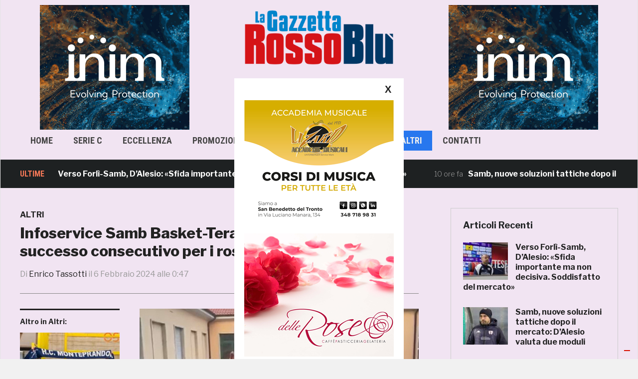

--- FILE ---
content_type: text/html; charset=UTF-8
request_url: https://www.gazzettarossoblu.it/infoservice-samb-basket-teramo-85-75-terzo-successo-consecutivo-per-i-rossoblu/
body_size: 22568
content:
<!DOCTYPE html>

<html lang="it-IT">
<head>
    <meta charset="UTF-8">
    <meta name="viewport" content="width=device-width, initial-scale=1.0">
    <link rel="profile" href="http://gmpg.org/xfn/11">
    <link rel="pingback" href="https://www.gazzettarossoblu.it/xmlrpc.php">

    <link rel="stylesheet" href="https://maxcdn.bootstrapcdn.com/bootstrap/3.3.7/css/bootstrap.min.css"><!-- Latest compiled and minified CSS -->
    <script src="https://ajax.googleapis.com/ajax/libs/jquery/3.2.1/jquery.min.js"></script><!-- jQuery library -->
    <script src="https://maxcdn.bootstrapcdn.com/bootstrap/3.3.7/js/bootstrap.min.js"></script> <!-- Latest compiled JavaScript -->
	<link href='http://fonts.googleapis.com/css?family=Open+Sans:400,300,700,600' rel='stylesheet' type='text/css'>
	<link href='http://fonts.googleapis.com/css?family=Open+Sans+Condensed:400,300,700,600' rel='stylesheet' type='text/css'>
	<link href='http://fonts.googleapis.com/css?family=Oswald:300,400,700' rel='stylesheet' type='text/css'>
	
    <script style="text/JavaScript">
      $(document).ready(function(){
        $('.post_image').on('click',function(){
          var src = $(this).children('img').attr('src');
          $("#model-img").attr('src', src);
          $("#pop_image").modal("show");
        });
      });
    </script>


    <title>Infoservice Samb Basket-Teramo 85-75, terzo successo consecutivo per i rossoblù &#8211; Gazzetta RossoBlù</title>
<meta name='robots' content='max-image-preview:large' />
<link rel='dns-prefetch' href='//www.googletagmanager.com' />
<link rel='dns-prefetch' href='//fonts.googleapis.com' />
<link rel='dns-prefetch' href='//pagead2.googlesyndication.com' />
<link rel="alternate" type="application/rss+xml" title="Gazzetta RossoBlù &raquo; Feed" href="https://www.gazzettarossoblu.it/feed/" />
<link rel="alternate" type="application/rss+xml" title="Gazzetta RossoBlù &raquo; Feed dei commenti" href="https://www.gazzettarossoblu.it/comments/feed/" />
<link rel="alternate" title="oEmbed (JSON)" type="application/json+oembed" href="https://www.gazzettarossoblu.it/wp-json/oembed/1.0/embed?url=https%3A%2F%2Fwww.gazzettarossoblu.it%2Finfoservice-samb-basket-teramo-85-75-terzo-successo-consecutivo-per-i-rossoblu%2F" />
<link rel="alternate" title="oEmbed (XML)" type="text/xml+oembed" href="https://www.gazzettarossoblu.it/wp-json/oembed/1.0/embed?url=https%3A%2F%2Fwww.gazzettarossoblu.it%2Finfoservice-samb-basket-teramo-85-75-terzo-successo-consecutivo-per-i-rossoblu%2F&#038;format=xml" />
<!-- www.gazzettarossoblu.it is managing ads with Advanced Ads 2.0.16 – https://wpadvancedads.com/ --><script id="gazze-ready">
			window.advanced_ads_ready=function(e,a){a=a||"complete";var d=function(e){return"interactive"===a?"loading"!==e:"complete"===e};d(document.readyState)?e():document.addEventListener("readystatechange",(function(a){d(a.target.readyState)&&e()}),{once:"interactive"===a})},window.advanced_ads_ready_queue=window.advanced_ads_ready_queue||[];		</script>
		<style id='wp-img-auto-sizes-contain-inline-css' type='text/css'>
img:is([sizes=auto i],[sizes^="auto," i]){contain-intrinsic-size:3000px 1500px}
/*# sourceURL=wp-img-auto-sizes-contain-inline-css */
</style>
<style id='wp-emoji-styles-inline-css' type='text/css'>

	img.wp-smiley, img.emoji {
		display: inline !important;
		border: none !important;
		box-shadow: none !important;
		height: 1em !important;
		width: 1em !important;
		margin: 0 0.07em !important;
		vertical-align: -0.1em !important;
		background: none !important;
		padding: 0 !important;
	}
/*# sourceURL=wp-emoji-styles-inline-css */
</style>
<style id='wp-block-library-inline-css' type='text/css'>
:root{--wp-block-synced-color:#7a00df;--wp-block-synced-color--rgb:122,0,223;--wp-bound-block-color:var(--wp-block-synced-color);--wp-editor-canvas-background:#ddd;--wp-admin-theme-color:#007cba;--wp-admin-theme-color--rgb:0,124,186;--wp-admin-theme-color-darker-10:#006ba1;--wp-admin-theme-color-darker-10--rgb:0,107,160.5;--wp-admin-theme-color-darker-20:#005a87;--wp-admin-theme-color-darker-20--rgb:0,90,135;--wp-admin-border-width-focus:2px}@media (min-resolution:192dpi){:root{--wp-admin-border-width-focus:1.5px}}.wp-element-button{cursor:pointer}:root .has-very-light-gray-background-color{background-color:#eee}:root .has-very-dark-gray-background-color{background-color:#313131}:root .has-very-light-gray-color{color:#eee}:root .has-very-dark-gray-color{color:#313131}:root .has-vivid-green-cyan-to-vivid-cyan-blue-gradient-background{background:linear-gradient(135deg,#00d084,#0693e3)}:root .has-purple-crush-gradient-background{background:linear-gradient(135deg,#34e2e4,#4721fb 50%,#ab1dfe)}:root .has-hazy-dawn-gradient-background{background:linear-gradient(135deg,#faaca8,#dad0ec)}:root .has-subdued-olive-gradient-background{background:linear-gradient(135deg,#fafae1,#67a671)}:root .has-atomic-cream-gradient-background{background:linear-gradient(135deg,#fdd79a,#004a59)}:root .has-nightshade-gradient-background{background:linear-gradient(135deg,#330968,#31cdcf)}:root .has-midnight-gradient-background{background:linear-gradient(135deg,#020381,#2874fc)}:root{--wp--preset--font-size--normal:16px;--wp--preset--font-size--huge:42px}.has-regular-font-size{font-size:1em}.has-larger-font-size{font-size:2.625em}.has-normal-font-size{font-size:var(--wp--preset--font-size--normal)}.has-huge-font-size{font-size:var(--wp--preset--font-size--huge)}:root .has-text-align-center{text-align:center}:root .has-text-align-left{text-align:left}:root .has-text-align-right{text-align:right}.has-fit-text{white-space:nowrap!important}#end-resizable-editor-section{display:none}.aligncenter{clear:both}.items-justified-left{justify-content:flex-start}.items-justified-center{justify-content:center}.items-justified-right{justify-content:flex-end}.items-justified-space-between{justify-content:space-between}.screen-reader-text{word-wrap:normal!important;border:0;clip-path:inset(50%);height:1px;margin:-1px;overflow:hidden;padding:0;position:absolute;width:1px}.screen-reader-text:focus{background-color:#ddd;clip-path:none;color:#444;display:block;font-size:1em;height:auto;left:5px;line-height:normal;padding:15px 23px 14px;text-decoration:none;top:5px;width:auto;z-index:100000}html :where(.has-border-color){border-style:solid}html :where([style*=border-top-color]){border-top-style:solid}html :where([style*=border-right-color]){border-right-style:solid}html :where([style*=border-bottom-color]){border-bottom-style:solid}html :where([style*=border-left-color]){border-left-style:solid}html :where([style*=border-width]){border-style:solid}html :where([style*=border-top-width]){border-top-style:solid}html :where([style*=border-right-width]){border-right-style:solid}html :where([style*=border-bottom-width]){border-bottom-style:solid}html :where([style*=border-left-width]){border-left-style:solid}html :where(img[class*=wp-image-]){height:auto;max-width:100%}:where(figure){margin:0 0 1em}html :where(.is-position-sticky){--wp-admin--admin-bar--position-offset:var(--wp-admin--admin-bar--height,0px)}@media screen and (max-width:600px){html :where(.is-position-sticky){--wp-admin--admin-bar--position-offset:0px}}

/*# sourceURL=wp-block-library-inline-css */
</style><style id='global-styles-inline-css' type='text/css'>
:root{--wp--preset--aspect-ratio--square: 1;--wp--preset--aspect-ratio--4-3: 4/3;--wp--preset--aspect-ratio--3-4: 3/4;--wp--preset--aspect-ratio--3-2: 3/2;--wp--preset--aspect-ratio--2-3: 2/3;--wp--preset--aspect-ratio--16-9: 16/9;--wp--preset--aspect-ratio--9-16: 9/16;--wp--preset--color--black: #000000;--wp--preset--color--cyan-bluish-gray: #abb8c3;--wp--preset--color--white: #ffffff;--wp--preset--color--pale-pink: #f78da7;--wp--preset--color--vivid-red: #cf2e2e;--wp--preset--color--luminous-vivid-orange: #ff6900;--wp--preset--color--luminous-vivid-amber: #fcb900;--wp--preset--color--light-green-cyan: #7bdcb5;--wp--preset--color--vivid-green-cyan: #00d084;--wp--preset--color--pale-cyan-blue: #8ed1fc;--wp--preset--color--vivid-cyan-blue: #0693e3;--wp--preset--color--vivid-purple: #9b51e0;--wp--preset--gradient--vivid-cyan-blue-to-vivid-purple: linear-gradient(135deg,rgb(6,147,227) 0%,rgb(155,81,224) 100%);--wp--preset--gradient--light-green-cyan-to-vivid-green-cyan: linear-gradient(135deg,rgb(122,220,180) 0%,rgb(0,208,130) 100%);--wp--preset--gradient--luminous-vivid-amber-to-luminous-vivid-orange: linear-gradient(135deg,rgb(252,185,0) 0%,rgb(255,105,0) 100%);--wp--preset--gradient--luminous-vivid-orange-to-vivid-red: linear-gradient(135deg,rgb(255,105,0) 0%,rgb(207,46,46) 100%);--wp--preset--gradient--very-light-gray-to-cyan-bluish-gray: linear-gradient(135deg,rgb(238,238,238) 0%,rgb(169,184,195) 100%);--wp--preset--gradient--cool-to-warm-spectrum: linear-gradient(135deg,rgb(74,234,220) 0%,rgb(151,120,209) 20%,rgb(207,42,186) 40%,rgb(238,44,130) 60%,rgb(251,105,98) 80%,rgb(254,248,76) 100%);--wp--preset--gradient--blush-light-purple: linear-gradient(135deg,rgb(255,206,236) 0%,rgb(152,150,240) 100%);--wp--preset--gradient--blush-bordeaux: linear-gradient(135deg,rgb(254,205,165) 0%,rgb(254,45,45) 50%,rgb(107,0,62) 100%);--wp--preset--gradient--luminous-dusk: linear-gradient(135deg,rgb(255,203,112) 0%,rgb(199,81,192) 50%,rgb(65,88,208) 100%);--wp--preset--gradient--pale-ocean: linear-gradient(135deg,rgb(255,245,203) 0%,rgb(182,227,212) 50%,rgb(51,167,181) 100%);--wp--preset--gradient--electric-grass: linear-gradient(135deg,rgb(202,248,128) 0%,rgb(113,206,126) 100%);--wp--preset--gradient--midnight: linear-gradient(135deg,rgb(2,3,129) 0%,rgb(40,116,252) 100%);--wp--preset--font-size--small: 13px;--wp--preset--font-size--medium: 20px;--wp--preset--font-size--large: 36px;--wp--preset--font-size--x-large: 42px;--wp--preset--spacing--20: 0.44rem;--wp--preset--spacing--30: 0.67rem;--wp--preset--spacing--40: 1rem;--wp--preset--spacing--50: 1.5rem;--wp--preset--spacing--60: 2.25rem;--wp--preset--spacing--70: 3.38rem;--wp--preset--spacing--80: 5.06rem;--wp--preset--shadow--natural: 6px 6px 9px rgba(0, 0, 0, 0.2);--wp--preset--shadow--deep: 12px 12px 50px rgba(0, 0, 0, 0.4);--wp--preset--shadow--sharp: 6px 6px 0px rgba(0, 0, 0, 0.2);--wp--preset--shadow--outlined: 6px 6px 0px -3px rgb(255, 255, 255), 6px 6px rgb(0, 0, 0);--wp--preset--shadow--crisp: 6px 6px 0px rgb(0, 0, 0);}:where(.is-layout-flex){gap: 0.5em;}:where(.is-layout-grid){gap: 0.5em;}body .is-layout-flex{display: flex;}.is-layout-flex{flex-wrap: wrap;align-items: center;}.is-layout-flex > :is(*, div){margin: 0;}body .is-layout-grid{display: grid;}.is-layout-grid > :is(*, div){margin: 0;}:where(.wp-block-columns.is-layout-flex){gap: 2em;}:where(.wp-block-columns.is-layout-grid){gap: 2em;}:where(.wp-block-post-template.is-layout-flex){gap: 1.25em;}:where(.wp-block-post-template.is-layout-grid){gap: 1.25em;}.has-black-color{color: var(--wp--preset--color--black) !important;}.has-cyan-bluish-gray-color{color: var(--wp--preset--color--cyan-bluish-gray) !important;}.has-white-color{color: var(--wp--preset--color--white) !important;}.has-pale-pink-color{color: var(--wp--preset--color--pale-pink) !important;}.has-vivid-red-color{color: var(--wp--preset--color--vivid-red) !important;}.has-luminous-vivid-orange-color{color: var(--wp--preset--color--luminous-vivid-orange) !important;}.has-luminous-vivid-amber-color{color: var(--wp--preset--color--luminous-vivid-amber) !important;}.has-light-green-cyan-color{color: var(--wp--preset--color--light-green-cyan) !important;}.has-vivid-green-cyan-color{color: var(--wp--preset--color--vivid-green-cyan) !important;}.has-pale-cyan-blue-color{color: var(--wp--preset--color--pale-cyan-blue) !important;}.has-vivid-cyan-blue-color{color: var(--wp--preset--color--vivid-cyan-blue) !important;}.has-vivid-purple-color{color: var(--wp--preset--color--vivid-purple) !important;}.has-black-background-color{background-color: var(--wp--preset--color--black) !important;}.has-cyan-bluish-gray-background-color{background-color: var(--wp--preset--color--cyan-bluish-gray) !important;}.has-white-background-color{background-color: var(--wp--preset--color--white) !important;}.has-pale-pink-background-color{background-color: var(--wp--preset--color--pale-pink) !important;}.has-vivid-red-background-color{background-color: var(--wp--preset--color--vivid-red) !important;}.has-luminous-vivid-orange-background-color{background-color: var(--wp--preset--color--luminous-vivid-orange) !important;}.has-luminous-vivid-amber-background-color{background-color: var(--wp--preset--color--luminous-vivid-amber) !important;}.has-light-green-cyan-background-color{background-color: var(--wp--preset--color--light-green-cyan) !important;}.has-vivid-green-cyan-background-color{background-color: var(--wp--preset--color--vivid-green-cyan) !important;}.has-pale-cyan-blue-background-color{background-color: var(--wp--preset--color--pale-cyan-blue) !important;}.has-vivid-cyan-blue-background-color{background-color: var(--wp--preset--color--vivid-cyan-blue) !important;}.has-vivid-purple-background-color{background-color: var(--wp--preset--color--vivid-purple) !important;}.has-black-border-color{border-color: var(--wp--preset--color--black) !important;}.has-cyan-bluish-gray-border-color{border-color: var(--wp--preset--color--cyan-bluish-gray) !important;}.has-white-border-color{border-color: var(--wp--preset--color--white) !important;}.has-pale-pink-border-color{border-color: var(--wp--preset--color--pale-pink) !important;}.has-vivid-red-border-color{border-color: var(--wp--preset--color--vivid-red) !important;}.has-luminous-vivid-orange-border-color{border-color: var(--wp--preset--color--luminous-vivid-orange) !important;}.has-luminous-vivid-amber-border-color{border-color: var(--wp--preset--color--luminous-vivid-amber) !important;}.has-light-green-cyan-border-color{border-color: var(--wp--preset--color--light-green-cyan) !important;}.has-vivid-green-cyan-border-color{border-color: var(--wp--preset--color--vivid-green-cyan) !important;}.has-pale-cyan-blue-border-color{border-color: var(--wp--preset--color--pale-cyan-blue) !important;}.has-vivid-cyan-blue-border-color{border-color: var(--wp--preset--color--vivid-cyan-blue) !important;}.has-vivid-purple-border-color{border-color: var(--wp--preset--color--vivid-purple) !important;}.has-vivid-cyan-blue-to-vivid-purple-gradient-background{background: var(--wp--preset--gradient--vivid-cyan-blue-to-vivid-purple) !important;}.has-light-green-cyan-to-vivid-green-cyan-gradient-background{background: var(--wp--preset--gradient--light-green-cyan-to-vivid-green-cyan) !important;}.has-luminous-vivid-amber-to-luminous-vivid-orange-gradient-background{background: var(--wp--preset--gradient--luminous-vivid-amber-to-luminous-vivid-orange) !important;}.has-luminous-vivid-orange-to-vivid-red-gradient-background{background: var(--wp--preset--gradient--luminous-vivid-orange-to-vivid-red) !important;}.has-very-light-gray-to-cyan-bluish-gray-gradient-background{background: var(--wp--preset--gradient--very-light-gray-to-cyan-bluish-gray) !important;}.has-cool-to-warm-spectrum-gradient-background{background: var(--wp--preset--gradient--cool-to-warm-spectrum) !important;}.has-blush-light-purple-gradient-background{background: var(--wp--preset--gradient--blush-light-purple) !important;}.has-blush-bordeaux-gradient-background{background: var(--wp--preset--gradient--blush-bordeaux) !important;}.has-luminous-dusk-gradient-background{background: var(--wp--preset--gradient--luminous-dusk) !important;}.has-pale-ocean-gradient-background{background: var(--wp--preset--gradient--pale-ocean) !important;}.has-electric-grass-gradient-background{background: var(--wp--preset--gradient--electric-grass) !important;}.has-midnight-gradient-background{background: var(--wp--preset--gradient--midnight) !important;}.has-small-font-size{font-size: var(--wp--preset--font-size--small) !important;}.has-medium-font-size{font-size: var(--wp--preset--font-size--medium) !important;}.has-large-font-size{font-size: var(--wp--preset--font-size--large) !important;}.has-x-large-font-size{font-size: var(--wp--preset--font-size--x-large) !important;}
/*# sourceURL=global-styles-inline-css */
</style>

<link rel='stylesheet' id='swiper-css-css' href='https://www.gazzettarossoblu.it/wp-content/plugins/instagram-widget-by-wpzoom/dist/styles/library/swiper.css?ver=7.4.1' type='text/css' media='all' />
<link rel='stylesheet' id='dashicons-css' href='https://www.gazzettarossoblu.it/wp-includes/css/dashicons.min.css?ver=6.9' type='text/css' media='all' />
<link rel='stylesheet' id='magnific-popup-css' href='https://www.gazzettarossoblu.it/wp-content/plugins/instagram-widget-by-wpzoom/dist/styles/library/magnific-popup.css?ver=2.3.2' type='text/css' media='all' />
<link rel='stylesheet' id='wpz-insta_block-frontend-style-css' href='https://www.gazzettarossoblu.it/wp-content/plugins/instagram-widget-by-wpzoom/dist/styles/frontend/index.css?ver=css-4b331c57b581' type='text/css' media='all' />
<style id='classic-theme-styles-inline-css' type='text/css'>
.wp-block-button__link{background-color:#32373c;border-radius:9999px;box-shadow:none;color:#fff;font-size:1.125em;padding:calc(.667em + 2px) calc(1.333em + 2px);text-decoration:none}.wp-block-file__button{background:#32373c;color:#fff}.wp-block-accordion-heading{margin:0}.wp-block-accordion-heading__toggle{background-color:inherit!important;color:inherit!important}.wp-block-accordion-heading__toggle:not(:focus-visible){outline:none}.wp-block-accordion-heading__toggle:focus,.wp-block-accordion-heading__toggle:hover{background-color:inherit!important;border:none;box-shadow:none;color:inherit;padding:var(--wp--preset--spacing--20,1em) 0;text-decoration:none}.wp-block-accordion-heading__toggle:focus-visible{outline:auto;outline-offset:0}
/*# sourceURL=https://www.gazzettarossoblu.it/wp-content/plugins/gutenberg/build/styles/block-library/classic.css */
</style>
<link rel='stylesheet' id='domino-style-css' href='https://www.gazzettarossoblu.it/wp-content/themes/domino/style.css?ver=6.9' type='text/css' media='all' />
<link rel='stylesheet' id='child-style-css' href='https://www.gazzettarossoblu.it/wp-content/themes/domino-child/style.css?ver=1.0.0' type='text/css' media='all' />
<link rel='stylesheet' id='zoom-theme-utils-css-css' href='https://www.gazzettarossoblu.it/wp-content/themes/domino/functions/wpzoom/assets/css/theme-utils.css?ver=6.9' type='text/css' media='all' />
<link crossorigin="anonymous" rel='stylesheet' id='domino-google-fonts-css' href='//fonts.googleapis.com/css?family=Libre+Franklin%3Aregular%2C100%2C200%2C300%2C500%2C600%2C700%2C800%2C900%2C100italic%2C200italic%2C300italic%2Citalic%2C500italic%2C600italic%2C700italic%2C800italic%2C900italic%7CRoboto+Condensed%3Aregular%2C100%2C200%2C300%2C500%2C600%2C700%2C800%2C900%2C100italic%2C200italic%2C300italic%2Citalic%2C500italic%2C600italic%2C700italic%2C800italic%2C900italic%26subset%3Dlatin%2C&#038;ver=6.9' type='text/css' media='all' />
<link rel='stylesheet' id='media-queries-css' href='https://www.gazzettarossoblu.it/wp-content/themes/domino/css/media-queries.css?ver=1.0.0' type='text/css' media='all' />
<link crossorigin="anonymous" rel='stylesheet' id='domino-google-font-default-css' href='//fonts.googleapis.com/css?family=Playfair+Display%3A400%2C700%7CRoboto+Condensed%3A400%2C700%7CLibre+Franklin%3A400%2C400i%2C600%2C600i%2C700%2C700i&#038;subset=latin%2Clatin-ext%2Cgreek%2Ccyrillic&#038;ver=6.9' type='text/css' media='all' />
<link rel='stylesheet' id='domino-style-color-default-css' href='https://www.gazzettarossoblu.it/wp-content/themes/domino/styles/default.css?ver=1.0.0' type='text/css' media='all' />
<link rel='stylesheet' id='wpzoom-social-icons-socicon-css' href='https://www.gazzettarossoblu.it/wp-content/plugins/social-icons-widget-by-wpzoom/assets/css/wpzoom-socicon.css?ver=1768541821' type='text/css' media='all' />
<link rel='stylesheet' id='wpzoom-social-icons-genericons-css' href='https://www.gazzettarossoblu.it/wp-content/plugins/social-icons-widget-by-wpzoom/assets/css/genericons.css?ver=1768541821' type='text/css' media='all' />
<link rel='stylesheet' id='wpzoom-social-icons-academicons-css' href='https://www.gazzettarossoblu.it/wp-content/plugins/social-icons-widget-by-wpzoom/assets/css/academicons.min.css?ver=1768541821' type='text/css' media='all' />
<link rel='stylesheet' id='wpzoom-social-icons-font-awesome-3-css' href='https://www.gazzettarossoblu.it/wp-content/plugins/social-icons-widget-by-wpzoom/assets/css/font-awesome-3.min.css?ver=1768541821' type='text/css' media='all' />
<link rel='stylesheet' id='wpzoom-social-icons-styles-css' href='https://www.gazzettarossoblu.it/wp-content/plugins/social-icons-widget-by-wpzoom/assets/css/wpzoom-social-icons-styles.css?ver=1768541821' type='text/css' media='all' />
<link rel='stylesheet' id='unslider-css-css' href='https://www.gazzettarossoblu.it/wp-content/plugins/advanced-ads-slider-2.0.0/public/assets/css/unslider.css?ver=2.0.0' type='text/css' media='all' />
<link rel='stylesheet' id='slider-css-css' href='https://www.gazzettarossoblu.it/wp-content/plugins/advanced-ads-slider-2.0.0/public/assets/css/slider.css?ver=2.0.0' type='text/css' media='all' />
<link rel='stylesheet' id='wpzoom-custom-css' href='https://www.gazzettarossoblu.it/wp-content/themes/domino/custom.css?ver=1.0.0' type='text/css' media='all' />
<link rel='preload' as='font'  id='wpzoom-social-icons-font-academicons-woff2-css' href='https://www.gazzettarossoblu.it/wp-content/plugins/social-icons-widget-by-wpzoom/assets/font/academicons.woff2?v=1.9.2'  type='font/woff2' crossorigin />
<link rel='preload' as='font'  id='wpzoom-social-icons-font-fontawesome-3-woff2-css' href='https://www.gazzettarossoblu.it/wp-content/plugins/social-icons-widget-by-wpzoom/assets/font/fontawesome-webfont.woff2?v=4.7.0'  type='font/woff2' crossorigin />
<link rel='preload' as='font'  id='wpzoom-social-icons-font-genericons-woff-css' href='https://www.gazzettarossoblu.it/wp-content/plugins/social-icons-widget-by-wpzoom/assets/font/Genericons.woff'  type='font/woff' crossorigin />
<link rel='preload' as='font'  id='wpzoom-social-icons-font-socicon-woff2-css' href='https://www.gazzettarossoblu.it/wp-content/plugins/social-icons-widget-by-wpzoom/assets/font/socicon.woff2?v=4.5.4'  type='font/woff2' crossorigin />
<script type="text/javascript" id="image-watermark-no-right-click-js-before">
/* <![CDATA[ */
var iwArgsNoRightClick = {"rightclick":"Y","draganddrop":"Y","devtools":"Y","enableToast":"Y","toastMessage":"This content is protected"};

//# sourceURL=image-watermark-no-right-click-js-before
/* ]]> */
</script>
<script type="text/javascript" src="https://www.gazzettarossoblu.it/wp-content/plugins/image-watermark/js/no-right-click.js?ver=2.0.3" id="image-watermark-no-right-click-js"></script>
<script type="text/javascript" src="https://www.gazzettarossoblu.it/wp-includes/js/jquery/jquery.min.js?ver=3.7.1" id="jquery-core-js"></script>
<script type="text/javascript" src="https://www.gazzettarossoblu.it/wp-includes/js/jquery/jquery-migrate.min.js?ver=3.4.1" id="jquery-migrate-js"></script>
<script type="text/javascript" src="https://www.gazzettarossoblu.it/wp-includes/js/underscore.min.js?ver=1.13.7" id="underscore-js"></script>
<script type="text/javascript" id="wp-util-js-extra">
/* <![CDATA[ */
var _wpUtilSettings = {"ajax":{"url":"/wp-admin/admin-ajax.php"}};
//# sourceURL=wp-util-js-extra
/* ]]> */
</script>
<script type="text/javascript" src="https://www.gazzettarossoblu.it/wp-includes/js/wp-util.min.js?ver=6.9" id="wp-util-js"></script>
<script type="text/javascript" src="https://www.gazzettarossoblu.it/wp-content/plugins/instagram-widget-by-wpzoom/dist/scripts/library/magnific-popup.js?ver=1768541823" id="magnific-popup-js"></script>
<script type="text/javascript" src="https://www.gazzettarossoblu.it/wp-content/plugins/instagram-widget-by-wpzoom/dist/scripts/library/swiper.js?ver=7.4.1" id="swiper-js-js"></script>
<script type="text/javascript" src="https://www.gazzettarossoblu.it/wp-content/plugins/instagram-widget-by-wpzoom/dist/scripts/frontend/block.js?ver=6c9dcb21b2da662ca82d" id="wpz-insta_block-frontend-script-js"></script>
<script type="text/javascript" src="https://www.gazzettarossoblu.it/wp-content/themes/domino/js/init.js?ver=6.9" id="wpzoom-init-js"></script>
<script type="text/javascript" id="advanced-ads-advanced-js-js-extra">
/* <![CDATA[ */
var advads_options = {"blog_id":"1","privacy":{"consent-method":"custom","custom-cookie-name":"","custom-cookie-value":"","enabled":false,"state":"not_needed"}};
//# sourceURL=advanced-ads-advanced-js-js-extra
/* ]]> */
</script>
<script type="text/javascript" src="https://www.gazzettarossoblu.it/wp-content/plugins/advanced-ads/public/assets/js/advanced.min.js?ver=2.0.16" id="advanced-ads-advanced-js-js"></script>

<!-- Snippet del tag Google (gtag.js) aggiunto da Site Kit -->
<!-- Snippet Google Analytics aggiunto da Site Kit -->
<script type="text/javascript" src="https://www.googletagmanager.com/gtag/js?id=GT-NN6GH3C" id="google_gtagjs-js" async></script>
<script type="text/javascript" id="google_gtagjs-js-after">
/* <![CDATA[ */
window.dataLayer = window.dataLayer || [];function gtag(){dataLayer.push(arguments);}
gtag("set","linker",{"domains":["www.gazzettarossoblu.it"]});
gtag("js", new Date());
gtag("set", "developer_id.dZTNiMT", true);
gtag("config", "GT-NN6GH3C");
//# sourceURL=google_gtagjs-js-after
/* ]]> */
</script>
<link rel="https://api.w.org/" href="https://www.gazzettarossoblu.it/wp-json/" /><link rel="alternate" title="JSON" type="application/json" href="https://www.gazzettarossoblu.it/wp-json/wp/v2/posts/89022" /><link rel="EditURI" type="application/rsd+xml" title="RSD" href="https://www.gazzettarossoblu.it/xmlrpc.php?rsd" />
<meta name="generator" content="WordPress 6.9" />
<link rel="canonical" href="https://www.gazzettarossoblu.it/infoservice-samb-basket-teramo-85-75-terzo-successo-consecutivo-per-i-rossoblu/" />
<link rel='shortlink' href='https://www.gazzettarossoblu.it/?p=89022' />
<meta property="fb:app_id" content="162994630953430"/><meta name="generator" content="Site Kit by Google 1.170.0" /><script id="wpcp_disable_selection" type="text/javascript">
var image_save_msg='You are not allowed to save images!';
	var no_menu_msg='Context Menu disabled!';
	var smessage = "Funzione di copia disabilitata";

function disableEnterKey(e)
{
	var elemtype = e.target.tagName;
	
	elemtype = elemtype.toUpperCase();
	
	if (elemtype == "TEXT" || elemtype == "TEXTAREA" || elemtype == "INPUT" || elemtype == "PASSWORD" || elemtype == "SELECT" || elemtype == "OPTION" || elemtype == "EMBED")
	{
		elemtype = 'TEXT';
	}
	
	if (e.ctrlKey){
     var key;
     if(window.event)
          key = window.event.keyCode;     //IE
     else
          key = e.which;     //firefox (97)
    //if (key != 17) alert(key);
     if (elemtype!= 'TEXT' && (key == 97 || key == 65 || key == 67 || key == 99 || key == 88 || key == 120 || key == 26 || key == 85  || key == 86 || key == 83 || key == 43 || key == 73))
     {
		if(wccp_free_iscontenteditable(e)) return true;
		show_wpcp_message('You are not allowed to copy content or view source');
		return false;
     }else
     	return true;
     }
}


/*For contenteditable tags*/
function wccp_free_iscontenteditable(e)
{
	var e = e || window.event; // also there is no e.target property in IE. instead IE uses window.event.srcElement
  	
	var target = e.target || e.srcElement;

	var elemtype = e.target.nodeName;
	
	elemtype = elemtype.toUpperCase();
	
	var iscontenteditable = "false";
		
	if(typeof target.getAttribute!="undefined" ) iscontenteditable = target.getAttribute("contenteditable"); // Return true or false as string
	
	var iscontenteditable2 = false;
	
	if(typeof target.isContentEditable!="undefined" ) iscontenteditable2 = target.isContentEditable; // Return true or false as boolean

	if(target.parentElement.isContentEditable) iscontenteditable2 = true;
	
	if (iscontenteditable == "true" || iscontenteditable2 == true)
	{
		if(typeof target.style!="undefined" ) target.style.cursor = "text";
		
		return true;
	}
}

////////////////////////////////////
function disable_copy(e)
{	
	var e = e || window.event; // also there is no e.target property in IE. instead IE uses window.event.srcElement
	
	var elemtype = e.target.tagName;
	
	elemtype = elemtype.toUpperCase();
	
	if (elemtype == "TEXT" || elemtype == "TEXTAREA" || elemtype == "INPUT" || elemtype == "PASSWORD" || elemtype == "SELECT" || elemtype == "OPTION" || elemtype == "EMBED")
	{
		elemtype = 'TEXT';
	}
	
	if(wccp_free_iscontenteditable(e)) return true;
	
	var isSafari = /Safari/.test(navigator.userAgent) && /Apple Computer/.test(navigator.vendor);
	
	var checker_IMG = '';
	if (elemtype == "IMG" && checker_IMG == 'checked' && e.detail >= 2) {show_wpcp_message(alertMsg_IMG);return false;}
	if (elemtype != "TEXT")
	{
		if (smessage !== "" && e.detail == 2)
			show_wpcp_message(smessage);
		
		if (isSafari)
			return true;
		else
			return false;
	}	
}

//////////////////////////////////////////
function disable_copy_ie()
{
	var e = e || window.event;
	var elemtype = window.event.srcElement.nodeName;
	elemtype = elemtype.toUpperCase();
	if(wccp_free_iscontenteditable(e)) return true;
	if (elemtype == "IMG") {show_wpcp_message(alertMsg_IMG);return false;}
	if (elemtype != "TEXT" && elemtype != "TEXTAREA" && elemtype != "INPUT" && elemtype != "PASSWORD" && elemtype != "SELECT" && elemtype != "OPTION" && elemtype != "EMBED")
	{
		return false;
	}
}	
function reEnable()
{
	return true;
}
document.onkeydown = disableEnterKey;
document.onselectstart = disable_copy_ie;
if(navigator.userAgent.indexOf('MSIE')==-1)
{
	document.onmousedown = disable_copy;
	document.onclick = reEnable;
}
function disableSelection(target)
{
    //For IE This code will work
    if (typeof target.onselectstart!="undefined")
    target.onselectstart = disable_copy_ie;
    
    //For Firefox This code will work
    else if (typeof target.style.MozUserSelect!="undefined")
    {target.style.MozUserSelect="none";}
    
    //All other  (ie: Opera) This code will work
    else
    target.onmousedown=function(){return false}
    target.style.cursor = "default";
}
//Calling the JS function directly just after body load
window.onload = function(){disableSelection(document.body);};

//////////////////special for safari Start////////////////
var onlongtouch;
var timer;
var touchduration = 1000; //length of time we want the user to touch before we do something

var elemtype = "";
function touchstart(e) {
	var e = e || window.event;
  // also there is no e.target property in IE.
  // instead IE uses window.event.srcElement
  	var target = e.target || e.srcElement;
	
	elemtype = window.event.srcElement.nodeName;
	
	elemtype = elemtype.toUpperCase();
	
	if(!wccp_pro_is_passive()) e.preventDefault();
	if (!timer) {
		timer = setTimeout(onlongtouch, touchduration);
	}
}

function touchend() {
    //stops short touches from firing the event
    if (timer) {
        clearTimeout(timer);
        timer = null;
    }
	onlongtouch();
}

onlongtouch = function(e) { //this will clear the current selection if anything selected
	
	if (elemtype != "TEXT" && elemtype != "TEXTAREA" && elemtype != "INPUT" && elemtype != "PASSWORD" && elemtype != "SELECT" && elemtype != "EMBED" && elemtype != "OPTION")	
	{
		if (window.getSelection) {
			if (window.getSelection().empty) {  // Chrome
			window.getSelection().empty();
			} else if (window.getSelection().removeAllRanges) {  // Firefox
			window.getSelection().removeAllRanges();
			}
		} else if (document.selection) {  // IE?
			document.selection.empty();
		}
		return false;
	}
};

document.addEventListener("DOMContentLoaded", function(event) { 
    window.addEventListener("touchstart", touchstart, false);
    window.addEventListener("touchend", touchend, false);
});

function wccp_pro_is_passive() {

  var cold = false,
  hike = function() {};

  try {
	  const object1 = {};
  var aid = Object.defineProperty(object1, 'passive', {
  get() {cold = true}
  });
  window.addEventListener('test', hike, aid);
  window.removeEventListener('test', hike, aid);
  } catch (e) {}

  return cold;
}
/*special for safari End*/
</script>
<script id="wpcp_disable_Right_Click" type="text/javascript">
document.ondragstart = function() { return false;}
	function nocontext(e) {
	   return false;
	}
	document.oncontextmenu = nocontext;
</script>
<script>advads_items = { conditions: {}, display_callbacks: {}, display_effect_callbacks: {}, hide_callbacks: {}, backgrounds: {}, effect_durations: {}, close_functions: {}, showed: [] };</script><style type="text/css" id="gazze-layer-custom-css"></style><!-- WPZOOM Theme / Framework -->
<meta name="generator" content="Domino Child 1.0.0" />
<meta name="generator" content="WPZOOM Framework 1.9.11" />
<script type="text/javascript">document.write('<style type="text/css">.tabber{display:none;}</style>');</script>
<!-- Begin Theme Custom CSS -->
<style type="text/css" id="domino-custom-css">
a{color:#222222;}a:hover, #news-ticker dd a:hover, .widget .tabbernav li a:hover, .recent-posts .cat-links a:hover, .readmore_button a:hover, .woocommerce #respond input#submit:hover, .woocommerce a.button:hover, .woocommerce button.button:not(.alt):hover, .woocommerce input.button:hover{color:#222222;}button, input[type=button], input[type=reset], input[type=submit]{background:#d80f00;color:#ffffff;}button:hover, input[type=button]:hover, input[type=reset]:hover, input[type=submit]:hover{background:#2777ee;}#header{background:#f1e4f2;}.top-navbar{background-color:#000000;}.top-navbar .navbar-nav > li > a:hover{color:#2777ee;}.top-navbar .navbar-nav .current-menu-item > a, .top-navbar .navbar-nav .current_page_item > a, .top-navbar .navbar-nav .current-menu-parent > a{color:#d80f00;}.main-navbar .navbar-nav > li > a{color:#444444;}.main-navbar .navbar-nav > li > a:hover{color:#444444;}.main-navbar .navbar-nav > .current-menu-item > a, .main-navbar .navbar-nav > .current_page_item > a, .main-navbar .navbar-nav > .current-menu-parent > a{color:#eeeeee;}.main-navbar .navbar-nav > .current-menu-item > a,.main-navbar .navbar-nav > .current_page_item > a, .main-navbar .navbar-nav >  .current-menu-parent > a, .main-navbar .navbar-nav > .current_page_parent > a{background-color:#2777ee;}.sb-search .sb-icon-search{background:#444444;}.single h1.entry-title{font-size:30px;font-weight:800;}
</style>
<!-- End Theme Custom CSS -->

<!-- Meta tag Google AdSense aggiunti da Site Kit -->
<meta name="google-adsense-platform-account" content="ca-host-pub-2644536267352236">
<meta name="google-adsense-platform-domain" content="sitekit.withgoogle.com">
<!-- Fine dei meta tag Google AdSense aggiunti da Site Kit -->
		<script type="text/javascript">
			var advadsCfpQueue = [];
			var advadsCfpAd = function( adID ) {
				if ( 'undefined' === typeof advadsProCfp ) {
					advadsCfpQueue.push( adID )
				} else {
					advadsProCfp.addElement( adID )
				}
			}
		</script>
		<link rel="amphtml" href="https://www.gazzettarossoblu.it/infoservice-samb-basket-teramo-85-75-terzo-successo-consecutivo-per-i-rossoblu/amp/">
<!-- Snippet Google AdSense aggiunto da Site Kit -->
<script type="text/javascript" async="async" src="https://pagead2.googlesyndication.com/pagead/js/adsbygoogle.js?client=ca-pub-9637849610356883&amp;host=ca-host-pub-2644536267352236" crossorigin="anonymous"></script>

<!-- Termina lo snippet Google AdSense aggiunto da Site Kit -->

<!-- Jetpack Open Graph Tags -->
<meta property="og:type" content="article" />
<meta property="og:title" content="Infoservice Samb Basket-Teramo 85-75, terzo successo consecutivo per i rossoblù" />
<meta property="og:url" content="https://www.gazzettarossoblu.it/infoservice-samb-basket-teramo-85-75-terzo-successo-consecutivo-per-i-rossoblu/" />
<meta property="og:description" content="Parziali: 20-20, 20-26, 20-12, 25-17. Progressivi: 20-20, 40-46, 60-58, 85-75. Infoservice Sambenedettese: Attili 3, Ancillai, Di Monte ne, Del Zompo ne, Cardenas 22, Fazzini ne, Ndoj ne, Maiorana …" />
<meta property="article:published_time" content="2024-02-05T23:47:14+00:00" />
<meta property="article:modified_time" content="2024-02-06T05:47:41+00:00" />
<meta property="og:site_name" content="Gazzetta RossoBlù" />
<meta property="og:image" content="https://www.gazzettarossoblu.it/wp-content/uploads/2023/10/20231011-samb-basket-raul-cardenas.jpg" />
<meta property="og:image:width" content="1100" />
<meta property="og:image:height" content="671" />
<meta property="og:image:alt" content="" />
<meta property="og:locale" content="it_IT" />
<meta name="twitter:site" content="@gazzettaRB" />
<meta name="twitter:text:title" content="Infoservice Samb Basket-Teramo 85-75, terzo successo consecutivo per i rossoblù" />
<meta name="twitter:image" content="https://www.gazzettarossoblu.it/wp-content/uploads/2023/10/20231011-samb-basket-raul-cardenas.jpg?w=640" />
<meta name="twitter:card" content="summary_large_image" />

<!-- End Jetpack Open Graph Tags -->
<link rel="icon" href="https://www.gazzettarossoblu.it/wp-content/uploads/2021/09/cropped-grb-logo-bianco-su-sfondo-rossoblu-1-32x32.jpg" sizes="32x32" />
<link rel="icon" href="https://www.gazzettarossoblu.it/wp-content/uploads/2021/09/cropped-grb-logo-bianco-su-sfondo-rossoblu-1-192x192.jpg" sizes="192x192" />
<link rel="apple-touch-icon" href="https://www.gazzettarossoblu.it/wp-content/uploads/2021/09/cropped-grb-logo-bianco-su-sfondo-rossoblu-1-180x180.jpg" />
<meta name="msapplication-TileImage" content="https://www.gazzettarossoblu.it/wp-content/uploads/2021/09/cropped-grb-logo-bianco-su-sfondo-rossoblu-1-270x270.jpg" />
		<style type="text/css" id="wp-custom-css">
			.bannermobile { 
	display:none;
}


#bannerhover {
	position:fixed;box-sizing:border-box;bottom:0px;left:calc(50% - 170px);font-family:Arial;font-size:10px;font-weight:bold;background-color:#fff;z-index:13254135414143;padding-left:20px;padding-right:20px;padding-bottom:5px;
			

}

@media screen and (max-width: 500px) {
	
	#bannerhover {
	bottom:calc(50vh - 280px);
	}
	.bannermobile {
		display:block;
		margin:auto;
		margin-top:5vw;
		margin-bottom:5vw;
		width:80vw;
		height:67vw;
		background-color:#fff;
	}
	.bannermobile img {
		width:80vw;
		height:67vw;
	}
}

.widget gazze-widget {
	text-align:center;
}

#slider {
	border-right-color:rgb(0,0,0,0);
}
		</style>
		

<script type="text/javascript">
var _iub = _iub || [];
_iub.csConfiguration = {"ccpaAcknowledgeOnDisplay":true,"consentOnContinuedBrowsing":false,"countryDetection":true,"enableCcpa":true,"enableLgpd":true,"enableTcf":true,"floatingPreferencesButtonDisplay":"bottom-right","invalidateConsentWithoutLog":true,"lgpdAppliesGlobally":false,"perPurposeConsent":true,"siteId":2787946,"tcfPurposes":{"1":true,"2":"consent_only","3":"consent_only","4":"consent_only","5":"consent_only","6":"consent_only","7":"consent_only","8":"consent_only","9":"consent_only","10":"consent_only"},"whitelabel":false,"cookiePolicyId":44312640,"lang":"it", "banner":{ "acceptButtonDisplay":true,"closeButtonDisplay":false,"customizeButtonDisplay":true,"explicitWithdrawal":true,"listPurposes":true,"position":"float-top-center","rejectButtonDisplay":true }};
</script>
<script type="text/javascript" src="//cdn.iubenda.com/cs/tcf/stub-v2.js"></script>
<script type="text/javascript" src="//cdn.iubenda.com/cs/tcf/safe-tcf-v2.js"></script>
<script type="text/javascript" src="//cdn.iubenda.com/cs/ccpa/stub.js"></script>
<script type="text/javascript" src="//cdn.iubenda.com/cs/iubenda_cs.js" charset="UTF-8" async></script>

<body class="wp-singular post-template-default single single-post postid-89022 single-format-standard wp-custom-logo wp-theme-domino wp-child-theme-domino-child wpz_layout_boxed wpz_width_1200 unselectable aa-prefix-gazze-">


<div class="page-wrap">

    <div class="domino_boxed_layout">

        <header id="header">

		<!-- <nav class="navbar" role="navigation">
                <nav class="top-navbar" role="navigation">
                    <div class="inner-wrap">
                        <div class="header_social">
                                                    </div><!-- #navbar-top -->
                  <!-- </div><!-- ./inner-wrap -->
              <!-- </nav><!-- .navbar -->
            <!-- <div class="clear"></div>
          <!-- </nav><!-- .navbar -->



            <div class="inner-wrap">

              <div class="row">
                <div class="col-sm-4 text-center" style="height:250px;" id="testatasx">
                   <div class="gazze-bannertestata" id="gazze-3600070959"><div id="gazze-slider-12010" class="custom-slider gazze-slider-674514649 gazze-slider"><ul><li><div style="margin-left: auto;margin-right: auto;text-align: center;" id="gazze-2197257091" data-gazze-trackid="95352" data-gazze-trackbid="1" class="gazze-target"><a data-no-instant="1" href="https://www.inim.biz/" rel="noopener" class="a2t-link" target="_blank" aria-label="banner inim sito grb banner 600&#215;500"><img src="https://www.gazzettarossoblu.it/wp-content/uploads/2024/09/banner-inim-sito-grb-banner-600x500-1.gif" alt=""  width="300" height="250"  style="display: inline-block;" /></a></div></li><li><div style="margin-left: auto;margin-right: auto;text-align: center;" id="gazze-3819634089" data-gazze-trackid="94962" data-gazze-trackbid="1" class="gazze-target"><a data-no-instant="1" href="https://www.facebook.com/gazzettarossoblu" rel="noopener" class="a2t-link" target="_blank" aria-label="banner GRB ricerca pubblicità 2526"><img src="https://www.gazzettarossoblu.it/wp-content/uploads/2024/09/banner-GRB-ricerca-pubblicita-2526.png" alt=""  width="300" height="250"  style="display: inline-block;" /></a></div></li></ul></div><script>( window.advanced_ads_ready || jQuery( document ).ready ).call( null, function() {var $gazzeslider674514649 = jQuery( ".gazze-slider-674514649" );$gazzeslider674514649.on( "unslider.ready", function() { jQuery( "div.custom-slider ul li" ).css( "display", "block" ); });$gazzeslider674514649.unslider({ delay:2500, autoplay:true, nav:false, arrows:false, infinite:true });$gazzeslider674514649.on("mouseover", function() {$gazzeslider674514649.unslider("stop");}).on("mouseout", function() {$gazzeslider674514649.unslider("start");});});</script></div>                </div><!-- /col-sm-3 -->

                <div class="col-sm-4 text-center">
                  <div class="navbar-brand-wpz">

                      <a href="https://www.gazzettarossoblu.it/" class="custom-logo-link" rel="home" itemprop="url"><img width="800" height="292" src="https://www.gazzettarossoblu.it/wp-content/uploads/2017/11/cropped-logo.png" class="custom-logo" alt="Gazzetta RossoBlù" itemprop="logo" decoding="async" fetchpriority="high" srcset="https://www.gazzettarossoblu.it/wp-content/uploads/2017/11/cropped-logo.png 800w, https://www.gazzettarossoblu.it/wp-content/uploads/2017/11/cropped-logo-300x110.png 300w, https://www.gazzettarossoblu.it/wp-content/uploads/2017/11/cropped-logo-768x280.png 768w, https://www.gazzettarossoblu.it/wp-content/uploads/2017/11/cropped-logo-151x55.png 151w" sizes="(max-width: 800px) 100vw, 800px" /></a>
                     </p>
						
                  </div><!-- .navbar-brand -->
                </div><!-- /col-sm-6 -->
                <div class="col-sm-4 text-center" style="height:250px;" id="testatadx">
                    <div class="gazze-bannertestata" id="gazze-560255213"><div id="gazze-slider-12010" class="custom-slider gazze-slider-4132464864 gazze-slider"><ul><li><div style="margin-left: auto;margin-right: auto;text-align: center;" id="gazze-1033062669" data-gazze-trackid="95352" data-gazze-trackbid="1" class="gazze-target"><a data-no-instant="1" href="https://www.inim.biz/" rel="noopener" class="a2t-link" target="_blank" aria-label="banner inim sito grb banner 600&#215;500"><img src="https://www.gazzettarossoblu.it/wp-content/uploads/2024/09/banner-inim-sito-grb-banner-600x500-1.gif" alt=""  width="300" height="250"  style="display: inline-block;" /></a></div></li><li><div style="margin-left: auto;margin-right: auto;text-align: center;" id="gazze-3419373132" data-gazze-trackid="94962" data-gazze-trackbid="1" class="gazze-target"><a data-no-instant="1" href="https://www.facebook.com/gazzettarossoblu" rel="noopener" class="a2t-link" target="_blank" aria-label="banner GRB ricerca pubblicità 2526"><img src="https://www.gazzettarossoblu.it/wp-content/uploads/2024/09/banner-GRB-ricerca-pubblicita-2526.png" alt=""  width="300" height="250"  style="display: inline-block;" /></a></div></li></ul></div><script>( window.advanced_ads_ready || jQuery( document ).ready ).call( null, function() {var $gazzeslider4132464864 = jQuery( ".gazze-slider-4132464864" );$gazzeslider4132464864.on( "unslider.ready", function() { jQuery( "div.custom-slider ul li" ).css( "display", "block" ); });$gazzeslider4132464864.unslider({ delay:2500, autoplay:true, nav:false, arrows:false, infinite:true });$gazzeslider4132464864.on("mouseover", function() {$gazzeslider4132464864.unslider("stop");}).on("mouseout", function() {$gazzeslider4132464864.unslider("start");});});</script></div>                </div><!-- /col-sm-3 -->

              </div><!-- /row -->

                

            </div><!-- /.inner-wrap -->


            <div class="clear"></div>


            <nav class="navbar" role="navigation">

                <nav class="main-navbar" role="navigation">

                    <div class="inner-wrap clearfix">

                        <div id="sb-search" class="sb-search">
                            <form method="get" id="searchform" action="https://www.gazzettarossoblu.it/">
	<input type="search" class="sb-search-input" placeholder="Search..."  name="s" id="s" autocomplete="off" />
    <input type="submit" id="searchsubmit" class="sb-search-submit" value="Cerca" />
    <span class="sb-icon-search"></span>
</form>
                        </div>


                        <div class="navbar-header">
                            
                               <a class="navbar-toggle" href="#menu-main-slide">
                                   <span class="icon-bar"></span>
                                   <span class="icon-bar"></span>
                                   <span class="icon-bar"></span>
                               </a>


                               <div id="menu-main-slide" class="menu-mainmenu-container"><ul id="menu-mainmenu" class="menu"><li id="menu-item-3896" class="menu-item menu-item-type-custom menu-item-object-custom menu-item-home menu-item-3896"><a href="http://www.gazzettarossoblu.it">Home</a></li>
<li id="menu-item-105691" class="menu-item menu-item-type-taxonomy menu-item-object-category menu-item-105691"><a href="https://www.gazzettarossoblu.it/category/serie-c/">Serie C</a></li>
<li id="menu-item-97100" class="menu-item menu-item-type-taxonomy menu-item-object-category menu-item-97100"><a href="https://www.gazzettarossoblu.it/category/eccellenza/">Eccellenza</a></li>
<li id="menu-item-3914" class="menu-item menu-item-type-taxonomy menu-item-object-category menu-item-3914"><a href="https://www.gazzettarossoblu.it/category/promozione/">Promozione</a></li>
<li id="menu-item-3913" class="menu-item menu-item-type-taxonomy menu-item-object-category menu-item-3913"><a href="https://www.gazzettarossoblu.it/category/prima-cat/">Prima categoria</a></li>
<li id="menu-item-105692" class="menu-item menu-item-type-taxonomy menu-item-object-category menu-item-105692"><a href="https://www.gazzettarossoblu.it/category/rugby/">Rugby</a></li>
<li id="menu-item-3911" class="menu-item menu-item-type-taxonomy menu-item-object-category current-post-ancestor current-menu-parent current-post-parent menu-item-3911"><a href="https://www.gazzettarossoblu.it/category/altri/">Altri</a></li>
<li id="menu-item-69381" class="menu-item menu-item-type-custom menu-item-object-custom menu-item-69381"><a href="https://www.gazzettarossoblu.it/contatti-de-la-gazzetta-rossoblu/">CONTATTI</a></li>
</ul></div>
                        </div>


                        <div id="navbar-main">

                            <div class="menu-mainmenu-container"><ul id="menu-mainmenu-1" class="nav navbar-nav dropdown sf-menu"><li class="menu-item menu-item-type-custom menu-item-object-custom menu-item-home menu-item-3896"><a href="http://www.gazzettarossoblu.it">Home</a></li>
<li class="menu-item menu-item-type-taxonomy menu-item-object-category menu-item-105691"><a href="https://www.gazzettarossoblu.it/category/serie-c/">Serie C</a></li>
<li class="menu-item menu-item-type-taxonomy menu-item-object-category menu-item-97100"><a href="https://www.gazzettarossoblu.it/category/eccellenza/">Eccellenza</a></li>
<li class="menu-item menu-item-type-taxonomy menu-item-object-category menu-item-3914"><a href="https://www.gazzettarossoblu.it/category/promozione/">Promozione</a></li>
<li class="menu-item menu-item-type-taxonomy menu-item-object-category menu-item-3913"><a href="https://www.gazzettarossoblu.it/category/prima-cat/">Prima categoria</a></li>
<li class="menu-item menu-item-type-taxonomy menu-item-object-category menu-item-105692"><a href="https://www.gazzettarossoblu.it/category/rugby/">Rugby</a></li>
<li class="menu-item menu-item-type-taxonomy menu-item-object-category current-post-ancestor current-menu-parent current-post-parent menu-item-3911"><a href="https://www.gazzettarossoblu.it/category/altri/">Altri</a></li>
<li class="menu-item menu-item-type-custom menu-item-object-custom menu-item-69381"><a href="https://www.gazzettarossoblu.it/contatti-de-la-gazzetta-rossoblu/">CONTATTI</a></li>
</ul></div>

                        </div><!-- #navbar-main -->

                    </div><!-- /.inner-wrap -->

                    <div class="clear"></div>

                </nav><!-- .main-navbar -->

            </nav><!-- .navbar -->

        </header>

        
            

    <div id="news-ticker">
        <div class="inner-wrap clearfix">

            <h3>Ultime</h3>

            <div class="news-ticker-container">
                <dl id="ticker">

                    
                        <dt>4 ore fa </dt>
                        <dd><a href="https://www.gazzettarossoblu.it/verso-forli-samb-dalesio-sfida-importante-ma-non-decisiva-soddisfatto-del-mercato/" title="Verso Forlì-Samb, D&#8217;Alesio: «Sfida importante ma non decisiva. Soddisfatto del mercato»">Verso Forlì-Samb, D&#8217;Alesio: «Sfida importante ma non decisiva. Soddisfatto del mercato»</a></dd>

                    
                        <dt>10 ore fa </dt>
                        <dd><a href="https://www.gazzettarossoblu.it/samb-nuove-soluzioni-tattiche-dopo-il-mercato-dalesio-valuta-due-moduli/" title="Samb, nuove soluzioni tattiche dopo il mercato: D&#8217;Alesio valuta due moduli">Samb, nuove soluzioni tattiche dopo il mercato: D&#8217;Alesio valuta due moduli</a></dd>

                    
                        <dt>1 giorno fa </dt>
                        <dd><a href="https://www.gazzettarossoblu.it/samb-calciomercato-invernale-tutte-le-operazioni-2/" title="Samb, calciomercato invernale: tutte le operazioni">Samb, calciomercato invernale: tutte le operazioni</a></dd>

                    
                        <dt>1 giorno fa </dt>
                        <dd><a href="https://www.gazzettarossoblu.it/samb-pianese-attiva-la-prevendita-per-il-match-del-24-gennaio/" title="Samb-Pianese, attiva la prevendita per il match del 24 gennaio">Samb-Pianese, attiva la prevendita per il match del 24 gennaio</a></dd>

                    
                        <dt>2 giorni fa </dt>
                        <dd><a href="https://www.gazzettarossoblu.it/samb-altre-uscite-tataranni-vesprini-e-iaiunese-ceduti-in-prestito/" title="Samb, altre uscite: Tataranni, Vesprini e Iaiunese ceduti in prestito">Samb, altre uscite: Tataranni, Vesprini e Iaiunese ceduti in prestito</a></dd>

                    
                        <dt>2 giorni fa </dt>
                        <dd><a href="https://www.gazzettarossoblu.it/serie-c-girone-b-risultati-e-classifica-dopo-la-21-giornata/" title="Serie C girone B: risultati e classifica dopo la 21^ giornata">Serie C girone B: risultati e classifica dopo la 21^ giornata</a></dd>

                    
                    
                </dl>
            </div>

        </div><!-- /.inner-wrap -->
    </div><!-- #news-ticker -->


        

    <main id="main" class="site-main" role="main">

        <div class="inner-wrap">

            
                <div class="content-area">

                    
<article id="post-89022" class="post-89022 post type-post status-publish format-standard has-post-thumbnail category-altri tag-gazzetta-rossoblu tag-grb tag-infoservice-sambenedettese-basket tag-la-gazzetta-rossoblu tag-mandel-adib-tongue-zuko tag-mattia-bassetti tag-raul-cardenas tag-samb-basket tag-sambenedettese-basket tag-teramo tag-teramo-basket">

    <header class="entry-header">

        
        <span class="entry-category"><a href="https://www.gazzettarossoblu.it/category/altri/" rel="category tag">Altri</a></span>
        <h1 class="entry-title">Infoservice Samb Basket-Teramo 85-75, terzo successo consecutivo per i rossoblù</h1>

        <div class="entry-meta">
            <span class="entry-author vcard author">Di  <a class="url fn n" href="https://www.gazzettarossoblu.it/author/enricotassotti/">Enrico Tassotti</a></span>
            
                <span class="entry-date">il <time class="entry-date updated published" datetime="2024-02-06T00:47:14+01:00">6 Febbraio 2024 alle 0:47</time> </span>

            

                    </div>

    </header><!-- .entry-header -->


    <div class="clear"></div>

    <div class="post-area">

        	<div class="related_posts">
		<h3 class="title">Altro in Altri:</h3>

		<ul>

			
			<li id="post-111265" class="post-grid">

                                    <a href="https://www.gazzettarossoblu.it/hc-monteprandone-bisirri-sempre-piu-persone-vicine-alla-pallamano-che-soddisfazione/" title="Permalink to HC Monteprandone, Bisirri: «Sempre più persone vicine alla pallamano, che soddisfazione!»">
                        <img width="200" height="131" src="https://www.gazzettarossoblu.it/wp-content/uploads/2026/01/Paride-Bisirri-HC-Monteprandone-200x131.jpg" class="attachment-loop-related size-loop-related wp-post-image" alt="" decoding="async" srcset="https://www.gazzettarossoblu.it/wp-content/uploads/2026/01/Paride-Bisirri-HC-Monteprandone-200x131.jpg 200w, https://www.gazzettarossoblu.it/wp-content/uploads/2026/01/Paride-Bisirri-HC-Monteprandone-350x230.jpg 350w, https://www.gazzettarossoblu.it/wp-content/uploads/2026/01/Paride-Bisirri-HC-Monteprandone-500x329.jpg 500w, https://www.gazzettarossoblu.it/wp-content/uploads/2026/01/Paride-Bisirri-HC-Monteprandone-334x219.jpg 334w, https://www.gazzettarossoblu.it/wp-content/uploads/2026/01/Paride-Bisirri-HC-Monteprandone-165x109.jpg 165w, https://www.gazzettarossoblu.it/wp-content/uploads/2026/01/Paride-Bisirri-HC-Monteprandone-700x460.jpg 700w" sizes="(max-width: 200px) 100vw, 200px" />                    </a>
                
				<a href="https://www.gazzettarossoblu.it/hc-monteprandone-bisirri-sempre-piu-persone-vicine-alla-pallamano-che-soddisfazione/" title="Permalink to HC Monteprandone, Bisirri: «Sempre più persone vicine alla pallamano, che soddisfazione!»" rel="bookmark">HC Monteprandone, Bisirri: «Sempre più persone vicine alla pallamano, che soddisfazione!»</a>
				<span class="date">8 Gennaio 2026</span>

			</li><!-- end #post-111265 -->

			
			<li id="post-111228" class="post-grid">

                                    <a href="https://www.gazzettarossoblu.it/maratonina-dei-magi-trionfano-stefano-massimi-e-verena-steinhauser/" title="Permalink to Maratonina dei Magi: trionfano Stefano Massimi e Verena Steinhauser">
                        <img width="200" height="131" src="https://www.gazzettarossoblu.it/wp-content/uploads/2026/01/Stefano-Massimi-Maratonina-2026-200x131.jpg" class="attachment-loop-related size-loop-related wp-post-image" alt="" decoding="async" srcset="https://www.gazzettarossoblu.it/wp-content/uploads/2026/01/Stefano-Massimi-Maratonina-2026-200x131.jpg 200w, https://www.gazzettarossoblu.it/wp-content/uploads/2026/01/Stefano-Massimi-Maratonina-2026-350x230.jpg 350w, https://www.gazzettarossoblu.it/wp-content/uploads/2026/01/Stefano-Massimi-Maratonina-2026-500x329.jpg 500w, https://www.gazzettarossoblu.it/wp-content/uploads/2026/01/Stefano-Massimi-Maratonina-2026-334x219.jpg 334w, https://www.gazzettarossoblu.it/wp-content/uploads/2026/01/Stefano-Massimi-Maratonina-2026-165x109.jpg 165w, https://www.gazzettarossoblu.it/wp-content/uploads/2026/01/Stefano-Massimi-Maratonina-2026-700x460.jpg 700w" sizes="(max-width: 200px) 100vw, 200px" />                    </a>
                
				<a href="https://www.gazzettarossoblu.it/maratonina-dei-magi-trionfano-stefano-massimi-e-verena-steinhauser/" title="Permalink to Maratonina dei Magi: trionfano Stefano Massimi e Verena Steinhauser" rel="bookmark">Maratonina dei Magi: trionfano Stefano Massimi e Verena Steinhauser</a>
				<span class="date">6 Gennaio 2026</span>

			</li><!-- end #post-111228 -->

			
			<li id="post-111075" class="post-grid post-last">

                                    <a href="https://www.gazzettarossoblu.it/maratonina-dei-magi-domenica-4-gennaio-si-corre-la-ventesima-edizione/" title="Permalink to Maratonina dei Magi: domenica 4 gennaio si corre la ventesima edizione">
                        <img width="200" height="131" src="https://www.gazzettarossoblu.it/wp-content/uploads/2025/12/maratonina-magi-archivio-200x131.jpg" class="attachment-loop-related size-loop-related wp-post-image" alt="" decoding="async" loading="lazy" srcset="https://www.gazzettarossoblu.it/wp-content/uploads/2025/12/maratonina-magi-archivio-200x131.jpg 200w, https://www.gazzettarossoblu.it/wp-content/uploads/2025/12/maratonina-magi-archivio-350x230.jpg 350w, https://www.gazzettarossoblu.it/wp-content/uploads/2025/12/maratonina-magi-archivio-500x329.jpg 500w, https://www.gazzettarossoblu.it/wp-content/uploads/2025/12/maratonina-magi-archivio-334x219.jpg 334w, https://www.gazzettarossoblu.it/wp-content/uploads/2025/12/maratonina-magi-archivio-165x109.jpg 165w" sizes="auto, (max-width: 200px) 100vw, 200px" />                    </a>
                
				<a href="https://www.gazzettarossoblu.it/maratonina-dei-magi-domenica-4-gennaio-si-corre-la-ventesima-edizione/" title="Permalink to Maratonina dei Magi: domenica 4 gennaio si corre la ventesima edizione" rel="bookmark">Maratonina dei Magi: domenica 4 gennaio si corre la ventesima edizione</a>
				<span class="date">31 Dicembre 2025</span>

			</li><!-- end #post-111075 -->

			
		</ul><!-- end .posts -->

	</div><!-- /.related_posts -->

        <div class="post-inner">
                        <div class="post_image" style="background-image: url('https://www.gazzettarossoblu.it/wp-content/uploads/2023/10/20231011-samb-basket-raul-cardenas.jpg'); background-size: cover; background-position:center;">
              </div>

              <div class="modal fade" role="dialog" id="pop_image">
                <div class="modal-dialog">
                  <div class="modal-content">
                    <div class="modal-body">
                      <img src="https://www.gazzettarossoblu.it/wp-content/uploads/2023/10/20231011-samb-basket-raul-cardenas.jpg" id="model-img" height="100%" width="100%">
                    </div>
                  </div>
                </div>
              </div>

              
            <div class="entry-content">
				<div class="gazze-articolo-v2021 gazze-target" style="margin-left: auto;margin-right: auto;text-align: center;" id="gazze-701098272" data-gazze-trackid="108725" data-gazze-trackbid="1"><a data-no-instant="1" href="https://qfort.it/rivenditori/qfort-san-benedetto/" rel="noopener" class="a2t-link" target="_blank" aria-label="banner QFORT"><img src="https://www.gazzettarossoblu.it/wp-content/uploads/2025/10/banner-QFORT.png" alt=""  width="300" height="500"  style="display: inline-block;" /></a></div><div style="height:15px;"></div>
                <div class="gazze-banner-1 gazze-target" style="margin-left: auto;margin-right: auto;text-align: center;" id="gazze-1480515616" data-gazze-trackid="78381" data-gazze-trackbid="1"><a data-no-instant="1" href="https://www.facebook.com/macelleriafelicioni" rel="noopener" class="a2t-link" target="_blank" aria-label="banner antica macelleria felicioni 2"><img loading="lazy" decoding="async" src="https://www.gazzettarossoblu.it/wp-content/uploads/2023/01/banner-antica-macelleria-felicioni-2.jpg" alt=""  srcset="https://www.gazzettarossoblu.it/wp-content/uploads/2023/01/banner-antica-macelleria-felicioni-2.jpg 866w, https://www.gazzettarossoblu.it/wp-content/uploads/2023/01/banner-antica-macelleria-felicioni-2-300x251.jpg 300w, https://www.gazzettarossoblu.it/wp-content/uploads/2023/01/banner-antica-macelleria-felicioni-2-768x643.jpg 768w" sizes="(max-width: 866px) 100vw, 866px" width="300" height="250"  style="display: inline-block;" /></a></div><p><strong>Parziali:</strong> 20-20, 20-26, 20-12, 25-17.<br />
<strong>Progressivi:</strong> 20-20, 40-46, 60-58, 85-75.<br />
<strong>Infoservice Sambenedettese:</strong> Attili 3, Ancillai, Di Monte ne, Del Zompo ne, Cardenas 22, Fazzini ne, Ndoj ne, Maiorana Liga ne, Bassetti 24, Sgura 8, Tongue Zuko 23, L’Innocente 5.<br />
<strong>Teramo:</strong> Mastrodomenico 2, Di Giandomenico ne, Conti 5, Leonzio 12, De Natale 7, Di Giorgio 20, Scafidi 26, De Luca 3, Caccioni ne, Lanzillotto ne.</p>
<p>Terza vittoria consecutiva per l<strong>’Infoservice Sambenedettese Basket</strong> che nello scontro diretto contro <strong>Teramo Basket</strong> vince 85-75 ribaltando anche la differenza canestri. Per la squadra unificata Sambenedettese Basket, Grottammare Basketball, Martinsicuro Basket, Acquaviva Basket si tratta di un successo importantissimo nella rincorsa ai play off ottenuto contro una delle formazioni più attrezzate del torneo che occupava il quarto posto in classifica.</p><div class="gazze-banner-4 gazze-target" style="margin-left: auto;margin-right: auto;text-align: center;" id="gazze-1616407936" data-gazze-trackid="67944" data-gazze-trackbid="1"><a data-no-instant="1" href="https://www.unionerugbysamb.it/" rel="noopener" class="a2t-link" target="_blank" aria-label="UnioneRugby_SBT_Banner_Web"><img loading="lazy" decoding="async" src="https://www.gazzettarossoblu.it/wp-content/uploads/2022/03/UnioneRugby_SBT_Banner_Web.gif" alt=""  width="300" height="250"  style="display: inline-block;" /></a></div><div class="gazze-banner-3 gazze-target" style="margin-left: auto;margin-right: auto;text-align: center;" id="gazze-1898584353" data-gazze-trackid="64534" data-gazze-trackbid="1"><a data-no-instant="1" href="https://www.facebook.com/baramicosbt" rel="noopener" class="a2t-link" target="_blank" aria-label="banner bar amico 2025"><img loading="lazy" decoding="async" src="https://www.gazzettarossoblu.it/wp-content/uploads/2021/11/banner-bar-amico-2025-1.gif" alt=""  width="300" height="250"  style="display: inline-block;" /></a></div>
<p>Il primo tempo era in equilibrio con gli attacchi a prevalere sulle difese su entrambi i lati del campo; sul finale di secondo quarto il Teramo conquistava un piccolo vantaggio andando alla pausa sul 40-46. Alla ripresa delle ostilità l’Infoservice cambiava totalmente marcia e piazzava subito un break di 11-0. Il Teramo non mollava restando tuttavia sempre incollato ai rossoblù fino al nuovo decisivo break finale. MVP della sfida <strong>Raul Cardenas</strong> autore di 22 punti, 24 i punti a referto per <strong>Mattia Bassetti</strong>, 23 per <strong>Mandel Adib Tongue Zuko.</strong></p>
<p>Incredibile il ruolino di marcia dei rossoblù dall’arrivo di Coach Remo Tempera (3 vittorie su 4, e tutti ricordano come è arrivata l’unica sconfitta). Il campionato tuttavia non permette cali di concentrazione e i rossoblù dovranno confermare l’ottimo momento Sabato 10 febbraio alle ore 18:30 nella sfida casalinga contro Torre de’ Passeri, una sfida particolare per Coach Tempera artefice della cavalcata clamorosa dei torresi fino alla serie B.</p>
<p>Fonte foto: ufficio stampa Sambenedettese Basket</p><div class="gazze-banner-5 gazze-target" style="margin-left: auto;margin-right: auto;text-align: center;" id="gazze-1543039124" data-gazze-trackid="63516" data-gazze-trackbid="1"><a data-no-instant="1" href="https://www.instagram.com/samicreazioni/" rel="noopener" class="a2t-link" target="_blank" aria-label="sami gioielli 600&#215;500 colore nuovo"><img loading="lazy" decoding="async" src="https://www.gazzettarossoblu.it/wp-content/uploads/2021/10/sami-gioielli-600x500-colore-nuovo.jpg" alt=""  srcset="https://www.gazzettarossoblu.it/wp-content/uploads/2021/10/sami-gioielli-600x500-colore-nuovo.jpg 600w, https://www.gazzettarossoblu.it/wp-content/uploads/2021/10/sami-gioielli-600x500-colore-nuovo-300x250.jpg 300w, https://www.gazzettarossoblu.it/wp-content/uploads/2021/10/sami-gioielli-600x500-colore-nuovo-90x75.jpg 90w" sizes="(max-width: 600px) 100vw, 600px" width="300" height="250"  style="display: inline-block;" /></a></div>
<div id="wpdevar_comment_1" style="width:100%;text-align:left;">
		<span style="padding: 10px;font-size:15px;font-family:Arial,Helvetica Neue,Helvetica,sans-serif;color:#000000;">Commenti</span>
		<div class="fb-comments" data-href="https://www.gazzettarossoblu.it/infoservice-samb-basket-teramo-85-75-terzo-successo-consecutivo-per-i-rossoblu/" data-order-by="social" data-numposts="15" data-width="100%" style="display:block;"></div></div><style>#wpdevar_comment_1 span,#wpdevar_comment_1 iframe{width:100% !important;} #wpdevar_comment_1 iframe{max-height: 100% !important;}</style><div class="gazze-banner-7 gazze-target" style="margin-left: auto;margin-right: auto;text-align: center;" id="gazze-1954514195" data-gazze-trackid="79053" data-gazze-trackbid="1"><a data-no-instant="1" href="https://lafeniceshowroom.it/" rel="noopener" class="a2t-link" target="_blank" aria-label="banner la fenice sei tu 600&#215;500"><img loading="lazy" decoding="async" src="https://www.gazzettarossoblu.it/wp-content/uploads/2023/02/banner-la-fenice-sei-tu-600x500-1.jpg" alt=""  srcset="https://www.gazzettarossoblu.it/wp-content/uploads/2023/02/banner-la-fenice-sei-tu-600x500-1.jpg 600w, https://www.gazzettarossoblu.it/wp-content/uploads/2023/02/banner-la-fenice-sei-tu-600x500-1-300x250.jpg 300w" sizes="(max-width: 600px) 100vw, 600px" width="300" height="250"  style="display: inline-block;" /></a></div><div class="gazze-banner-8 gazze-target" style="margin-left: auto;margin-right: auto;text-align: center;" id="gazze-724772925" data-gazze-trackid="82631" data-gazze-trackbid="1"><a data-no-instant="1" href="https://www.miaarredamenti.it/" rel="noopener" class="a2t-link" target="_blank" aria-label="mia arredamenti logo 300&#215;250"><img loading="lazy" decoding="async" src="https://www.gazzettarossoblu.it/wp-content/uploads/2023/09/mia-arredamenti-logo-300x250-1.jpg" alt=""  width="300" height="250"  style="display: inline-block;" /></a></div><div class="gazze-banner-6 gazze-target" style="margin-left: auto;margin-right: auto;text-align: center;" id="gazze-2568091616" data-gazze-trackid="94962" data-gazze-trackbid="1"><a data-no-instant="1" href="https://www.facebook.com/gazzettarossoblu" rel="noopener" class="a2t-link" target="_blank" aria-label="banner GRB ricerca pubblicità 2526"><img loading="lazy" decoding="async" src="https://www.gazzettarossoblu.it/wp-content/uploads/2024/09/banner-GRB-ricerca-pubblicita-2526.png" alt=""  srcset="https://www.gazzettarossoblu.it/wp-content/uploads/2024/09/banner-GRB-ricerca-pubblicita-2526.png 600w, https://www.gazzettarossoblu.it/wp-content/uploads/2024/09/banner-GRB-ricerca-pubblicita-2526-400x333.png 400w" sizes="(max-width: 600px) 100vw, 600px" width="300" height="250"  style="display: inline-block;" /></a></div>				

				
                <div class="clear"></div>
			
			
		
				
                

            </div><!-- .entry-content -->


            <footer class="entry-footer">

                

                <ul class="tags clearfix"><li><a href="https://www.gazzettarossoblu.it/tag/gazzetta-rossoblu/" rel="tag"><span>gazzetta rossoblu</span></a></li><li><a href="https://www.gazzettarossoblu.it/tag/grb/" rel="tag"><span>grb</span></a></li><li><a href="https://www.gazzettarossoblu.it/tag/infoservice-sambenedettese-basket/" rel="tag"><span>infoservice sambenedettese basket</span></a></li><li><a href="https://www.gazzettarossoblu.it/tag/la-gazzetta-rossoblu/" rel="tag"><span>la gazzetta rossoblu</span></a></li><li><a href="https://www.gazzettarossoblu.it/tag/mandel-adib-tongue-zuko/" rel="tag"><span>mandel adib tongue zuko</span></a></li><li><a href="https://www.gazzettarossoblu.it/tag/mattia-bassetti/" rel="tag"><span>mattia bassetti</span></a></li><li><a href="https://www.gazzettarossoblu.it/tag/raul-cardenas/" rel="tag"><span>raul cardenas</span></a></li><li><a href="https://www.gazzettarossoblu.it/tag/samb-basket/" rel="tag"><span>samb basket</span></a></li><li><a href="https://www.gazzettarossoblu.it/tag/sambenedettese-basket/" rel="tag"><span>sambenedettese basket</span></a></li><li><a href="https://www.gazzettarossoblu.it/tag/teramo/" rel="tag"><span>Teramo</span></a></li><li><a href="https://www.gazzettarossoblu.it/tag/teramo-basket/" rel="tag"><span>teramo basket</span></a></li></ul>

                

            </footer><!-- .entry-footer -->

        </div><!-- .post-inner -->

    </div><!-- .post-area -->

</article><!-- #post -->



                    
                    
                </div>

            
            <section id="sidebar">

    <div class="sidebar_content">

    	
		<div id="wpzoom-feature-posts-4" class="widget feature-posts"><h3 class="title">Articoli Recenti</h3><ul class="feature-posts-list"><li><div class="post-thumb"><a href="https://www.gazzettarossoblu.it/verso-forli-samb-dalesio-sfida-importante-ma-non-decisiva-soddisfatto-del-mercato/"><img src="https://www.gazzettarossoblu.it/wp-content/uploads/2025/12/Filippo-DAlesio-Samb-90x75.jpeg" height="75" width="90" alt="Verso Forlì-Samb, D&#8217;Alesio: «Sfida importante ma non decisiva. Soddisfatto del mercato»" /></a></div><h3><a href="https://www.gazzettarossoblu.it/verso-forli-samb-dalesio-sfida-importante-ma-non-decisiva-soddisfatto-del-mercato/">Verso Forlì-Samb, D&#8217;Alesio: «Sfida importante ma non decisiva. Soddisfatto del mercato»</a></h3><br /><div class="clear"></div></li><li><div class="post-thumb"><a href="https://www.gazzettarossoblu.it/samb-nuove-soluzioni-tattiche-dopo-il-mercato-dalesio-valuta-due-moduli/"><img src="https://www.gazzettarossoblu.it/wp-content/uploads/2026/01/2526-bra-samb-dalesio-1-90x75.jpg" height="75" width="90" alt="Samb, nuove soluzioni tattiche dopo il mercato: D&#8217;Alesio valuta due moduli" /></a></div><h3><a href="https://www.gazzettarossoblu.it/samb-nuove-soluzioni-tattiche-dopo-il-mercato-dalesio-valuta-due-moduli/">Samb, nuove soluzioni tattiche dopo il mercato: D&#8217;Alesio valuta due moduli</a></h3><br /><div class="clear"></div></li><li><div class="post-thumb"><a href="https://www.gazzettarossoblu.it/samb-risoluzione-consensuale-con-alessandro-sbaffo/"><img src="https://www.gazzettarossoblu.it/wp-content/uploads/2025/11/2526-samb-guidonia-squadra-tifosi-3-tosi-sbaffo-abbraccio-90x75.jpg" height="75" width="90" alt="Samb, risoluzione consensuale con Alessandro Sbaffo" /></a></div><h3><a href="https://www.gazzettarossoblu.it/samb-risoluzione-consensuale-con-alessandro-sbaffo/">Samb, risoluzione consensuale con Alessandro Sbaffo</a></h3><br /><div class="clear"></div></li><li><div class="post-thumb"><a href="https://www.gazzettarossoblu.it/samb-calciomercato-invernale-tutte-le-operazioni-2/"><img src="https://www.gazzettarossoblu.it/wp-content/uploads/2026/01/20260116-samb-calciomercato-inverrnale-sito-grb-90x75.jpg" height="75" width="90" alt="Samb, calciomercato invernale: tutte le operazioni" /></a></div><h3><a href="https://www.gazzettarossoblu.it/samb-calciomercato-invernale-tutte-le-operazioni-2/">Samb, calciomercato invernale: tutte le operazioni</a></h3><br /><div class="clear"></div></li><li><div class="post-thumb"><a href="https://www.gazzettarossoblu.it/samb-pianese-attiva-la-prevendita-per-il-match-del-24-gennaio/"><img src="https://www.gazzettarossoblu.it/wp-content/uploads/2026/01/2526-samb-gubbio-tifosi-11-90x75.jpeg" height="75" width="90" alt="Samb-Pianese, attiva la prevendita per il match del 24 gennaio" /></a></div><h3><a href="https://www.gazzettarossoblu.it/samb-pianese-attiva-la-prevendita-per-il-match-del-24-gennaio/">Samb-Pianese, attiva la prevendita per il match del 24 gennaio</a></h3><br /><div class="clear"></div></li><li><div class="post-thumb"><a href="https://www.gazzettarossoblu.it/samb-altre-uscite-tataranni-vesprini-e-iaiunese-ceduti-in-prestito/"><img src="https://www.gazzettarossoblu.it/wp-content/uploads/2025/09/2526-samb-juventus-next-gen-gol-iaiunese-9-90x75.jpg" height="75" width="90" alt="Samb, altre uscite: Tataranni, Vesprini e Iaiunese ceduti in prestito" /></a></div><h3><a href="https://www.gazzettarossoblu.it/samb-altre-uscite-tataranni-vesprini-e-iaiunese-ceduti-in-prestito/">Samb, altre uscite: Tataranni, Vesprini e Iaiunese ceduti in prestito</a></h3><br /><div class="clear"></div></li><li><div class="post-thumb"><a href="https://www.gazzettarossoblu.it/serie-c-girone-b-risultati-e-classifica-dopo-la-21-giornata/"><img src="https://www.gazzettarossoblu.it/wp-content/uploads/2026/01/2526-samb-gubbio-capitani-saluto-90x75.jpg" height="75" width="90" alt="Serie C girone B: risultati e classifica dopo la 21^ giornata" /></a></div><h3><a href="https://www.gazzettarossoblu.it/serie-c-girone-b-risultati-e-classifica-dopo-la-21-giornata/">Serie C girone B: risultati e classifica dopo la 21^ giornata</a></h3><br /><div class="clear"></div></li><li><div class="post-thumb"><a href="https://www.gazzettarossoblu.it/verso-forli-samb-attiva-la-prevendita-600-biglietti-per-i-tifosi-rossoblu/"><img src="https://www.gazzettarossoblu.it/wp-content/uploads/2026/01/2526-bra-samb-tifosi-10-90x75.jpg" height="75" width="90" alt="Verso Forlì-Samb, attiva la prevendita: 600 biglietti per i tifosi rossoblù" /></a></div><h3><a href="https://www.gazzettarossoblu.it/verso-forli-samb-attiva-la-prevendita-600-biglietti-per-i-tifosi-rossoblu/">Verso Forlì-Samb, attiva la prevendita: 600 biglietti per i tifosi rossoblù</a></h3><br /><div class="clear"></div></li><li><div class="post-thumb"><a href="https://www.gazzettarossoblu.it/fi-fa-security-ursbt-fratalocchi-contro-la-lazio-abbiamo-giocato-bene-a-laquila-sara-un-bel-test/"><img src="https://www.gazzettarossoblu.it/wp-content/uploads/2026/01/Daniele-Fratalocchi-UR-SBT-90x75.jpg" height="75" width="90" alt="Fi.Fa. Security URSBT, Fratalocchi: «Contro la Lazio abbiamo giocato bene, a L&#8217;Aquila sarà un bel test»" /></a></div><h3><a href="https://www.gazzettarossoblu.it/fi-fa-security-ursbt-fratalocchi-contro-la-lazio-abbiamo-giocato-bene-a-laquila-sara-un-bel-test/">Fi.Fa. Security URSBT, Fratalocchi: «Contro la Lazio abbiamo giocato bene, a L&#8217;Aquila sarà un bel test»</a></h3><br /><div class="clear"></div></li><li><div class="post-thumb"><a href="https://www.gazzettarossoblu.it/samb-matteo-stoppa-non-vedo-lora-di-dimostrare-il-mio-valore/"><img src="https://www.gazzettarossoblu.it/wp-content/uploads/2026/01/20260114-samb-conferenza-stampa-lepri-stoppa-parigini-3-maglie-web-90x75.jpg" height="75" width="90" alt="Samb, Matteo Stoppa: «Non vedo l&#8217;ora di dimostrare il mio valore»" /></a></div><h3><a href="https://www.gazzettarossoblu.it/samb-matteo-stoppa-non-vedo-lora-di-dimostrare-il-mio-valore/">Samb, Matteo Stoppa: «Non vedo l&#8217;ora di dimostrare il mio valore»</a></h3><br /><div class="clear"></div></li></ul><div class="clear"></div><div class="clear"></div></div><div id="categories-2" class="widget widget_categories"><h3 class="title">Categorie</h3>
			<ul>
					<li class="cat-item cat-item-8"><a href="https://www.gazzettarossoblu.it/category/altri/">Altri</a>
</li>
	<li class="cat-item cat-item-17"><a href="https://www.gazzettarossoblu.it/category/amarcord/">Amarcord</a>
</li>
	<li class="cat-item cat-item-2440"><a href="https://www.gazzettarossoblu.it/category/calcio-minori/">Calcio &#8211; Altre Categorie</a>
</li>
	<li class="cat-item cat-item-4"><a href="https://www.gazzettarossoblu.it/category/eccellenza/">Eccellenza</a>
</li>
	<li class="cat-item cat-item-2502"><a href="https://www.gazzettarossoblu.it/category/extra-gazzetta/">Extra Gazzetta</a>
</li>
	<li class="cat-item cat-item-15"><a href="https://www.gazzettarossoblu.it/category/gallerie/">Gallerie</a>
</li>
	<li class="cat-item cat-item-8914"><a href="https://www.gazzettarossoblu.it/category/grb-consiglia/">GRB Consiglia</a>
</li>
	<li class="cat-item cat-item-6"><a href="https://www.gazzettarossoblu.it/category/prima-cat/">Prima categoria</a>
</li>
	<li class="cat-item cat-item-5"><a href="https://www.gazzettarossoblu.it/category/promozione/">Promozione</a>
</li>
	<li class="cat-item cat-item-12525"><a href="https://www.gazzettarossoblu.it/category/rugby/">Rugby</a>
</li>
	<li class="cat-item cat-item-7"><a href="https://www.gazzettarossoblu.it/category/seconda-cat/">Seconda categoria</a>
</li>
	<li class="cat-item cat-item-2"><a href="https://www.gazzettarossoblu.it/category/serie-c/">Serie C</a>
</li>
	<li class="cat-item cat-item-3"><a href="https://www.gazzettarossoblu.it/category/serie-d/">Serie D</a>
</li>
			</ul>

			<div class="clear"></div></div>		
		
     	
    </div>

	<div class="clear"></div>
</section>
<div class="clear"></div>

       </div><!-- /.inner-wrap -->

    </main><!-- #main -->


        <footer id="colophon" class="site-footer" role="contentinfo">

            
                <div class="footer-widgets widgets widget-columns-2">

                    <div class="inner-wrap">

                        
                            <div class="column">
                                <div class="widget_text widget widget_custom_html" id="custom_html-4"><h3 class="title">La Gazzetta Rossoblù</h3><div class="textwidget custom-html-widget"><p>Editore: BLT s.r.l.s. - P.IVA 02405390440</p>
<p>Testata iscritta al Tribunale di Ascoli Piceno il 26/02/2021 n. 199/2021</p>
<p>Iscrizione al ROC n. 37788</p>
<p>Amministratore Unico: Pierluigi Bollettini</p>
<p>Direttore Responsabile: Daniele Bollettini</p>

<!-- Global site tag (gtag.js) - Google Analytics -->
<script async src="https://www.googletagmanager.com/gtag/js?id=UA-10950572-33"></script>
<script>
  window.dataLayer = window.dataLayer || [];
  function gtag(){dataLayer.push(arguments);}
  gtag('js', new Date());

  gtag('config', 'UA-10950572-33');
</script>

<a href="https://www.iubenda.com/privacy-policy/44312640" class="iubenda-white no-brand iubenda-noiframe iubenda-embed iubenda-noiframe " title="Privacy Policy ">Privacy Policy</a><script type="text/javascript">(function (w,d) {var loader = function () {var s = d.createElement("script"), tag = d.getElementsByTagName("script")[0]; s.src="https://cdn.iubenda.com/iubenda.js"; tag.parentNode.insertBefore(s,tag);}; if(w.addEventListener){w.addEventListener("load", loader, false);}else if(w.attachEvent){w.attachEvent("onload", loader);}else{w.onload = loader;}})(window, document);</script>


<a href="https://www.iubenda.com/privacy-policy/44312640/cookie-policy" class="iubenda-white no-brand iubenda-noiframe iubenda-embed iubenda-noiframe " title="Cookie Policy ">Cookie Policy</a><script type="text/javascript">(function (w,d) {var loader = function () {var s = d.createElement("script"), tag = d.getElementsByTagName("script")[0]; s.src="https://cdn.iubenda.com/iubenda.js"; tag.parentNode.insertBefore(s,tag);}; if(w.addEventListener){w.addEventListener("load", loader, false);}else if(w.attachEvent){w.attachEvent("onload", loader);}else{w.onload = loader;}})(window, document);</script></div><div class="clear"></div></div>                            </div><!-- .column -->

                        
                            <div class="column">
                                <div class="widget zoom-social-icons-widget" id="zoom-social-icons-widget-2"><h3 class="title">Segui la GRB</h3>
		
<ul class="zoom-social-icons-list zoom-social-icons-list--with-canvas zoom-social-icons-list--rounded">

		
				<li class="zoom-social_icons-list__item">
		<a class="zoom-social_icons-list__link" href="https://www.facebook.com/gazzettarossoblu" target="_blank" title="Facebook" >
									
			
						<span class="zoom-social_icons-list-span social-icon socicon socicon-facebook" data-hover-rule="background-color" data-hover-color="#3b5998" style="background-color : #3b5998; font-size: 30px; padding:8px" ></span>
			
						<span class="zoom-social_icons-list__label">Facebook</span>
					</a>
	</li>

	
				<li class="zoom-social_icons-list__item">
		<a class="zoom-social_icons-list__link" href="https://www.instagram.com/gazzettarossoblu/" target="_blank" title="Instagram" >
									
			
						<span class="zoom-social_icons-list-span social-icon socicon socicon-instagram" data-hover-rule="background-color" data-hover-color="#e4405f" style="background-color : #e4405f; font-size: 30px; padding:8px" ></span>
			
						<span class="zoom-social_icons-list__label">Instagram</span>
					</a>
	</li>

	
				<li class="zoom-social_icons-list__item">
		<a class="zoom-social_icons-list__link" href="https://twitter.com/GazzettaRB" target="_blank" title="Twitter" >
									
			
						<span class="zoom-social_icons-list-span social-icon socicon socicon-twitter" data-hover-rule="background-color" data-hover-color="#1da1f2" style="background-color : #1da1f2; font-size: 30px; padding:8px" ></span>
			
						<span class="zoom-social_icons-list__label">Twitter</span>
					</a>
	</li>

	
				<li class="zoom-social_icons-list__item">
		<a class="zoom-social_icons-list__link" href="https://www.youtube.com/channel/UCcfOci_nnC4pISTctnZHoSw" target="_blank" title="Youtube" >
									
			
						<span class="zoom-social_icons-list-span social-icon socicon socicon-youtube" data-hover-rule="background-color" data-hover-color="#e02a20" style="background-color : #e02a20; font-size: 30px; padding:8px" ></span>
			
						<span class="zoom-social_icons-list__label">Youtube</span>
					</a>
	</li>

	
</ul>

		<div class="clear"></div></div>                            </div><!-- .column -->

                        
                        <div class="clear"></div>

                    </div><!-- .inner-wrap -->

                </div><!-- .footer-widgets -->


            
            <div class="site-info-top">

                <div class="inner-wrap">

                    <div class="navbar-brand">
                        <h3><a href="https://www.gazzettarossoblu.it" title="Samb e altre notizie sportive di San Benedetto del Tronto">Gazzetta RossoBlù</a></h3>

                    </div><!-- .navbar-brand -->

                    <div class="footer-menu">
                                            </div>

                    <div class="clear"></div>

                </div><!-- .inner-wrap -->

            </div><!-- .site-info-top -->


            <div class="site-info">

                <div class="inner-wrap">

                    <p class="copyright">
                      Sito web realizzato da Liberi Cantieri Digitali - 
                        <span class="copyright">Copyright &copy; 2026 Gazzetta RossoBlù</span>
                    </p>

                </div><!-- .inner-wrap -->

            </div><!-- .site-info -->


        </footer><!-- #colophon -->


    </div><!-- /.domino_boxed_layout -->

</div><!-- /.page-wrap -->

<div id="bannerhover"><div style="text-align:right;"><a href="#" onclick="document.getElementById('bannerhover').style.display='none';return false;" style="display:block;padding:5px;font-family:Arial;font-size:20px;">X</a>
<div class="gazze-overlay gazze-target" style="margin-left: auto;margin-right: auto;text-align: center;" id="gazze-109065185" data-gazze-trackid="101658" data-gazze-trackbid="1"><a data-no-instant="1" href="https://www.instagram.com/lizardpiceno/" rel="noopener" class="a2t-link" target="_blank" aria-label="20250225 banner lizard 300&#215;250"><img src="https://www.gazzettarossoblu.it/wp-content/uploads/2025/02/20250225-banner-lizard-300x250-1.png" alt=""  width="300" height="250"  style="display: inline-block;" /></a></div><div>&nbsp;</div>
<div class="gazze-overlay2 gazze-target" id="gazze-3011804174" data-gazze-trackid="98958" data-gazze-trackbid="1"><a data-no-instant="1" href="https://www.facebook.com/profile.php?id=100063739555107" rel="noopener" class="a2t-link" target="_blank" aria-label="banner caffè delle rose"><img src="https://www.gazzettarossoblu.it/wp-content/uploads/2024/12/banner-caffe-delle-rose.png" alt=""  width="300" height="247"  style="display: inline-block;" /></a></div></div></div>

<script>(function(){var advanced_ads_ga_UID="UA-10950572-33",advanced_ads_ga_anonymIP=!!1;window.advanced_ads_check_adblocker=function(){var t=[],n=null;function e(t){var n=window.requestAnimationFrame||window.mozRequestAnimationFrame||window.webkitRequestAnimationFrame||function(t){return setTimeout(t,16)};n.call(window,t)}return e((function(){var a=document.createElement("div");a.innerHTML="&nbsp;",a.setAttribute("class","ad_unit ad-unit text-ad text_ad pub_300x250"),a.setAttribute("style","width: 1px !important; height: 1px !important; position: absolute !important; left: 0px !important; top: 0px !important; overflow: hidden !important;"),document.body.appendChild(a),e((function(){var e,o,i=null===(e=(o=window).getComputedStyle)||void 0===e?void 0:e.call(o,a),d=null==i?void 0:i.getPropertyValue("-moz-binding");n=i&&"none"===i.getPropertyValue("display")||"string"==typeof d&&-1!==d.indexOf("about:");for(var c=0,r=t.length;c<r;c++)t[c](n);t=[]}))})),function(e){"undefined"==typeof advanced_ads_adblocker_test&&(n=!0),null!==n?e(n):t.push(e)}}(),(()=>{function t(t){this.UID=t,this.analyticsObject="function"==typeof gtag;var n=this;return this.count=function(){gtag("event","AdBlock",{event_category:"Advanced Ads",event_label:"Yes",non_interaction:!0,send_to:n.UID})},function(){if(!n.analyticsObject){var e=document.createElement("script");e.src="https://www.googletagmanager.com/gtag/js?id="+t,e.async=!0,document.body.appendChild(e),window.dataLayer=window.dataLayer||[],window.gtag=function(){dataLayer.push(arguments)},n.analyticsObject=!0,gtag("js",new Date)}var a={send_page_view:!1,transport_type:"beacon"};window.advanced_ads_ga_anonymIP&&(a.anonymize_ip=!0),gtag("config",t,a)}(),this}advanced_ads_check_adblocker((function(n){n&&new t(advanced_ads_ga_UID).count()}))})();})();</script><script type="speculationrules">
{"prefetch":[{"source":"document","where":{"and":[{"href_matches":"/*"},{"not":{"href_matches":["/wp-*.php","/wp-admin/*","/wp-content/uploads/*","/wp-content/*","/wp-content/plugins/*","/wp-content/themes/domino-child/*","/wp-content/themes/domino/*","/*\\?(.+)"]}},{"not":{"selector_matches":"a[rel~=\"nofollow\"]"}},{"not":{"selector_matches":".no-prefetch, .no-prefetch a"}}]},"eagerness":"conservative"}]}
</script>
		<div id="fb-root"></div>
		<script async defer crossorigin="anonymous" src="https://connect.facebook.net/it_IT/sdk.js#xfbml=1&version=v21.0&appId=162994630953430&autoLogAppEvents=1"></script>	<div id="wpcp-error-message" class="msgmsg-box-wpcp hideme"><span>error: </span>Funzione di copia disabilitata</div>
	<script>
	var timeout_result;
	function show_wpcp_message(smessage)
	{
		if (smessage !== "")
			{
			var smessage_text = '<span>Alert: </span>'+smessage;
			document.getElementById("wpcp-error-message").innerHTML = smessage_text;
			document.getElementById("wpcp-error-message").className = "msgmsg-box-wpcp warning-wpcp showme";
			clearTimeout(timeout_result);
			timeout_result = setTimeout(hide_message, 3000);
			}
	}
	function hide_message()
	{
		document.getElementById("wpcp-error-message").className = "msgmsg-box-wpcp warning-wpcp hideme";
	}
	</script>
		<style>
	@media print {
	body * {display: none !important;}
		body:after {
		content: "You are not allowed to print preview this page, Thank you"; }
	}
	</style>
		<style type="text/css">
	#wpcp-error-message {
	    direction: ltr;
	    text-align: center;
	    transition: opacity 900ms ease 0s;
	    z-index: 99999999;
	}
	.hideme {
    	opacity:0;
    	visibility: hidden;
	}
	.showme {
    	opacity:1;
    	visibility: visible;
	}
	.msgmsg-box-wpcp {
		border:1px solid #f5aca6;
		border-radius: 10px;
		color: #555;
		font-family: Tahoma;
		font-size: 11px;
		margin: 10px;
		padding: 10px 36px;
		position: fixed;
		width: 255px;
		top: 50%;
  		left: 50%;
  		margin-top: -10px;
  		margin-left: -130px;
  		-webkit-box-shadow: 0px 0px 34px 2px rgba(242,191,191,1);
		-moz-box-shadow: 0px 0px 34px 2px rgba(242,191,191,1);
		box-shadow: 0px 0px 34px 2px rgba(242,191,191,1);
	}
	.msgmsg-box-wpcp span {
		font-weight:bold;
		text-transform:uppercase;
	}
		.warning-wpcp {
		background:#ffecec url('https://www.gazzettarossoblu.it/wp-content/plugins/wp-content-copy-protector/images/warning.png') no-repeat 10px 50%;
	}
    </style>
<script type="text/javascript" src="https://www.gazzettarossoblu.it/wp-content/plugins/instagram-widget-by-wpzoom/dist/scripts/library/lazy.js?ver=1768541823" id="zoom-instagram-widget-lazy-load-js"></script>
<script type="text/javascript" id="zoom-instagram-widget-js-extra">
/* <![CDATA[ */
var wpzInstaAjax = {"ajaxurl":"https://www.gazzettarossoblu.it/wp-admin/admin-ajax.php","nonce":"f5360862be"};
//# sourceURL=zoom-instagram-widget-js-extra
/* ]]> */
</script>
<script type="text/javascript" src="https://www.gazzettarossoblu.it/wp-content/plugins/instagram-widget-by-wpzoom/dist/scripts/frontend/index.js?ver=2.3.2" id="zoom-instagram-widget-js"></script>
<script type="text/javascript" id="advanced-ads-layer-footer-js-js-extra">
/* <![CDATA[ */
var advanced_ads_layer_settings = {"layer_class":"gazze-layer","placements":[]};
//# sourceURL=advanced-ads-layer-footer-js-js-extra
/* ]]> */
</script>
<script type="text/javascript" src="https://www.gazzettarossoblu.it/wp-content/plugins/advanced-ads-layer/public/assets/js/layer.js?ver=2.0.2" id="advanced-ads-layer-footer-js-js"></script>
<script type="text/javascript" src="https://www.gazzettarossoblu.it/wp-includes/js/comment-reply.min.js?ver=6.9" id="comment-reply-js" async="async" data-wp-strategy="async" fetchpriority="low"></script>
<script type="text/javascript" src="https://www.gazzettarossoblu.it/wp-content/themes/domino/js/jquery.mmenu.min.all.js?ver=1.0.0" id="mmenu-js"></script>
<script type="text/javascript" src="https://www.gazzettarossoblu.it/wp-content/themes/domino/js/flickity.pkgd.min.js?ver=1.0.0" id="flickity-js"></script>
<script type="text/javascript" src="https://www.gazzettarossoblu.it/wp-content/themes/domino/js/jquery.carouFredSel-6.2.1-packed.js?ver=1.0.0" id="carouFredSel-js"></script>
<script type="text/javascript" src="https://www.gazzettarossoblu.it/wp-content/themes/domino/js/search_button.js?ver=1.0.0" id="search_button-js"></script>
<script type="text/javascript" src="https://www.gazzettarossoblu.it/wp-content/themes/domino/js/jquery.fitvids.js?ver=1.0.0" id="fitvids-js"></script>
<script type="text/javascript" src="https://www.gazzettarossoblu.it/wp-content/themes/domino/js/theia-sticky-sidebar.js?ver=1.0.0" id="sticky-sidebar-js"></script>
<script type="text/javascript" src="https://www.gazzettarossoblu.it/wp-content/themes/domino/js/superfish.min.js?ver=1.0.0" id="superfish-js"></script>
<script type="text/javascript" src="https://www.gazzettarossoblu.it/wp-content/themes/domino/js/tabs.js?ver=1.0.0" id="tabber-tabs-js"></script>
<script type="text/javascript" id="domino-script-js-extra">
/* <![CDATA[ */
var zoomOptions = {"slideshow_auto":"1","slideshow_speed":"2500"};
//# sourceURL=domino-script-js-extra
/* ]]> */
</script>
<script type="text/javascript" src="https://www.gazzettarossoblu.it/wp-content/themes/domino/js/functions.js?ver=1.0.0" id="domino-script-js"></script>
<script type="text/javascript" src="https://www.gazzettarossoblu.it/wp-content/plugins/social-icons-widget-by-wpzoom/assets/js/social-icons-widget-frontend.js?ver=1768541821" id="zoom-social-icons-widget-frontend-js"></script>
<script type="text/javascript" src="https://www.gazzettarossoblu.it/wp-content/plugins/advanced-ads/admin/assets/js/advertisement.js?ver=2.0.16" id="advanced-ads-find-adblocker-js"></script>
<script type="text/javascript" id="advanced-ads-pro-main-js-extra">
/* <![CDATA[ */
var advanced_ads_cookies = {"cookie_path":"/","cookie_domain":""};
var advadsCfpInfo = {"cfpExpHours":"3","cfpClickLimit":"3","cfpBan":"7","cfpPath":"","cfpDomain":"www.gazzettarossoblu.it","cfpEnabled":""};
//# sourceURL=advanced-ads-pro-main-js-extra
/* ]]> */
</script>
<script type="text/javascript" src="https://www.gazzettarossoblu.it/wp-content/plugins/advanced-ads-pro/assets/dist/advanced-ads-pro.js?ver=3.0.8" id="advanced-ads-pro-main-js"></script>
<script type="text/javascript" src="https://www.gazzettarossoblu.it/wp-content/plugins/advanced-ads-slider-2.0.0/public/assets/js/unslider.min.js?ver=2.0.0" id="unslider-js-js"></script>
<script type="text/javascript" src="https://www.gazzettarossoblu.it/wp-content/plugins/advanced-ads-slider-2.0.0/public/assets/js/jquery.event.move.js?ver=2.0.0" id="unslider-move-js-js"></script>
<script type="text/javascript" src="https://www.gazzettarossoblu.it/wp-content/plugins/advanced-ads-slider-2.0.0/public/assets/js/jquery.event.swipe.js?ver=2.0.0" id="unslider-swipe-js-js"></script>
<script type="text/javascript" id="advanced-ads-sticky-footer-js-js-extra">
/* <![CDATA[ */
var advanced_ads_sticky_settings = {"check_position_fixed":"","sticky_class":"gazze-sticky","placements":[]};
//# sourceURL=advanced-ads-sticky-footer-js-js-extra
/* ]]> */
</script>
<script type="text/javascript" src="https://www.gazzettarossoblu.it/wp-content/plugins/advanced-ads-sticky-ads/assets/dist/sticky.js?ver=2.0.3" id="advanced-ads-sticky-footer-js-js"></script>
<script type="text/javascript" id="advadsTrackingScript-js-extra">
/* <![CDATA[ */
var advadsTracking = {"impressionActionName":"aatrack-records","clickActionName":"aatrack-click","targetClass":"gazze-target","blogId":"1","frontendPrefix":"gazze-"};
//# sourceURL=advadsTrackingScript-js-extra
/* ]]> */
</script>
<script type="text/javascript" src="https://www.gazzettarossoblu.it/wp-content/plugins/advanced-ads-tracking/assets/dist/tracking.js?ver=3.0.9" id="advadsTrackingScript-js"></script>
<script type="text/javascript" src="https://www.gazzettarossoblu.it/wp-content/plugins/advanced-ads-tracking/assets/dist/delayed.js?ver=3.0.9" id="advadsTrackingDelayed-js"></script>
<script type="text/javascript" id="thickbox-js-extra">
/* <![CDATA[ */
var thickboxL10n = {"next":"Succ. \u00bb","prev":"\u00ab Prec.","image":"Immagine","of":"di","close":"Chiudi","noiframes":"Questa funzionalit\u00e0 richiede il frame in linea. Hai gli iframe disabilitati o il browser non li supporta.","loadingAnimation":"https://www.gazzettarossoblu.it/wp-includes/js/thickbox/loadingAnimation.gif"};
//# sourceURL=thickbox-js-extra
/* ]]> */
</script>
<script type="text/javascript" src="https://www.gazzettarossoblu.it/wp-includes/js/thickbox/thickbox.js?ver=3.1-20121105" id="thickbox-js"></script>
<script id="wp-emoji-settings" type="application/json">
{"baseUrl":"https://s.w.org/images/core/emoji/17.0.2/72x72/","ext":".png","svgUrl":"https://s.w.org/images/core/emoji/17.0.2/svg/","svgExt":".svg","source":{"concatemoji":"https://www.gazzettarossoblu.it/wp-includes/js/wp-emoji-release.min.js?ver=6.9"}}
</script>
<script type="module">
/* <![CDATA[ */
/*! This file is auto-generated */
const a=JSON.parse(document.getElementById("wp-emoji-settings").textContent),o=(window._wpemojiSettings=a,"wpEmojiSettingsSupports"),s=["flag","emoji"];function i(e){try{var t={supportTests:e,timestamp:(new Date).valueOf()};sessionStorage.setItem(o,JSON.stringify(t))}catch(e){}}function c(e,t,n){e.clearRect(0,0,e.canvas.width,e.canvas.height),e.fillText(t,0,0);t=new Uint32Array(e.getImageData(0,0,e.canvas.width,e.canvas.height).data);e.clearRect(0,0,e.canvas.width,e.canvas.height),e.fillText(n,0,0);const a=new Uint32Array(e.getImageData(0,0,e.canvas.width,e.canvas.height).data);return t.every((e,t)=>e===a[t])}function p(e,t){e.clearRect(0,0,e.canvas.width,e.canvas.height),e.fillText(t,0,0);var n=e.getImageData(16,16,1,1);for(let e=0;e<n.data.length;e++)if(0!==n.data[e])return!1;return!0}function u(e,t,n,a){switch(t){case"flag":return n(e,"\ud83c\udff3\ufe0f\u200d\u26a7\ufe0f","\ud83c\udff3\ufe0f\u200b\u26a7\ufe0f")?!1:!n(e,"\ud83c\udde8\ud83c\uddf6","\ud83c\udde8\u200b\ud83c\uddf6")&&!n(e,"\ud83c\udff4\udb40\udc67\udb40\udc62\udb40\udc65\udb40\udc6e\udb40\udc67\udb40\udc7f","\ud83c\udff4\u200b\udb40\udc67\u200b\udb40\udc62\u200b\udb40\udc65\u200b\udb40\udc6e\u200b\udb40\udc67\u200b\udb40\udc7f");case"emoji":return!a(e,"\ud83e\u1fac8")}return!1}function f(e,t,n,a){let r;const o=(r="undefined"!=typeof WorkerGlobalScope&&self instanceof WorkerGlobalScope?new OffscreenCanvas(300,150):document.createElement("canvas")).getContext("2d",{willReadFrequently:!0}),s=(o.textBaseline="top",o.font="600 32px Arial",{});return e.forEach(e=>{s[e]=t(o,e,n,a)}),s}function r(e){var t=document.createElement("script");t.src=e,t.defer=!0,document.head.appendChild(t)}a.supports={everything:!0,everythingExceptFlag:!0},new Promise(t=>{let n=function(){try{var e=JSON.parse(sessionStorage.getItem(o));if("object"==typeof e&&"number"==typeof e.timestamp&&(new Date).valueOf()<e.timestamp+604800&&"object"==typeof e.supportTests)return e.supportTests}catch(e){}return null}();if(!n){if("undefined"!=typeof Worker&&"undefined"!=typeof OffscreenCanvas&&"undefined"!=typeof URL&&URL.createObjectURL&&"undefined"!=typeof Blob)try{var e="postMessage("+f.toString()+"("+[JSON.stringify(s),u.toString(),c.toString(),p.toString()].join(",")+"));",a=new Blob([e],{type:"text/javascript"});const r=new Worker(URL.createObjectURL(a),{name:"wpTestEmojiSupports"});return void(r.onmessage=e=>{i(n=e.data),r.terminate(),t(n)})}catch(e){}i(n=f(s,u,c,p))}t(n)}).then(e=>{for(const n in e)a.supports[n]=e[n],a.supports.everything=a.supports.everything&&a.supports[n],"flag"!==n&&(a.supports.everythingExceptFlag=a.supports.everythingExceptFlag&&a.supports[n]);var t;a.supports.everythingExceptFlag=a.supports.everythingExceptFlag&&!a.supports.flag,a.supports.everything||((t=a.source||{}).concatemoji?r(t.concatemoji):t.wpemoji&&t.twemoji&&(r(t.twemoji),r(t.wpemoji)))});
//# sourceURL=https://www.gazzettarossoblu.it/wp-includes/js/wp-emoji-loader.min.js
/* ]]> */
</script>
<script>window.advads_admin_bar_items = [{"title":"Banner Inim","type":"ad","count":2},{"title":"Banner GRB ricerca pubblicit\u00e0","type":"ad","count":3},{"title":"Banner testata slider","type":"group","count":2},{"title":"bannertestata","type":"placement","count":2},{"title":"Banner QFort","type":"ad","count":1},{"title":"Banner 1","type":"placement","count":1},{"title":"Banner La Fenice","type":"ad","count":1},{"title":"Banner 6","type":"placement","count":1},{"title":"Banner Mia Arredamenti","type":"ad","count":1},{"title":"Banner 7","type":"placement","count":1},{"title":"Banner Antica Macelleria Felicioni","type":"ad","count":1},{"title":"Banner 2","type":"placement","count":1},{"title":"Banner Sami Gioielli","type":"ad","count":1},{"title":"Banner 5","type":"placement","count":1},{"title":"Banner Bar Amico","type":"ad","count":1},{"title":"Banner 4","type":"placement","count":1},{"title":"Banner Unione Rugby San Benedetto","type":"ad","count":1},{"title":"Banner 3","type":"placement","count":1},{"title":"Banner 8","type":"placement","count":1},{"title":"Banner Lizard","type":"ad","count":1},{"title":"Overlay","type":"placement","count":1},{"title":"Banner Caff\u00e8 delle Rose","type":"ad","count":1},{"title":"overlay2","type":"placement","count":1}];</script><script>!function(){window.advanced_ads_ready_queue=window.advanced_ads_ready_queue||[],advanced_ads_ready_queue.push=window.advanced_ads_ready;for(var d=0,a=advanced_ads_ready_queue.length;d<a;d++)advanced_ads_ready(advanced_ads_ready_queue[d])}();</script><script id="gazze-tracking">var advads_tracking_ads = {"1":[95352,94962,95352,94962,108725,79053,82631,78381,63516,64534,67944,94962,101658,98958]};var advads_tracking_urls = {"1":"https:\/\/www.gazzettarossoblu.it\/wp-content\/ajax-handler.php"};var advads_tracking_methods = {"1":"frontend"};var advads_tracking_parallel = {"1":false};var advads_tracking_linkbases = {"1":"https:\/\/www.gazzettarossoblu.it\/linkout\/"};</script>

</body>
</html>


--- FILE ---
content_type: text/html; charset=utf-8
request_url: https://www.google.com/recaptcha/api2/aframe
body_size: 267
content:
<!DOCTYPE HTML><html><head><meta http-equiv="content-type" content="text/html; charset=UTF-8"></head><body><script nonce="cqPSgKF-ZtBkymMVfKlJZg">/** Anti-fraud and anti-abuse applications only. See google.com/recaptcha */ try{var clients={'sodar':'https://pagead2.googlesyndication.com/pagead/sodar?'};window.addEventListener("message",function(a){try{if(a.source===window.parent){var b=JSON.parse(a.data);var c=clients[b['id']];if(c){var d=document.createElement('img');d.src=c+b['params']+'&rc='+(localStorage.getItem("rc::a")?sessionStorage.getItem("rc::b"):"");window.document.body.appendChild(d);sessionStorage.setItem("rc::e",parseInt(sessionStorage.getItem("rc::e")||0)+1);localStorage.setItem("rc::h",'1768667152164');}}}catch(b){}});window.parent.postMessage("_grecaptcha_ready", "*");}catch(b){}</script></body></html>

--- FILE ---
content_type: text/css
request_url: https://www.gazzettarossoblu.it/wp-content/themes/domino/style.css?ver=6.9
body_size: 15400
content:
/*********************************************************************************************

Theme Name: Domino Magazine
Theme URI: http://www.wpzoom.com/themes/domino
Version: 2.0.2
Private: true
Author: WPZOOM
Author URI: http://www.wpzoom.com/
License: GNU General Public License v2.0
License URI: http://www.gnu.org/licenses/gpl-2.0.html

The PHP code portions of this WPZOOM theme are subject to the GNU General Public
License, version 2. All images, cascading style sheets, and JavaScript elements are
released under the WPZOOM Proprietary Use License below.

**********************************************************************************************

WARNING! DO NOT EDIT THIS FILE!

To make it easy to update your theme, you should not edit the styles in this file. Instead use
the custom.css file to add your styles. You can copy a style from this file and paste it in
custom.css and it will override the style in this file.

**********************************************************************************************

1. Toolbox CSS
2. Global Styles
3. Header
4. Navigation
5. News Ticker
6. Featured Area
7. Featured Slider
8. Homepage Widgets - Featured Categories
9. Archive Posts
10. Single Post
11. Comments
12. Sidebar
13. Footer

**********************************************************************************************/

/*********************************************************************************************

1. Toolbox CSS  -------------------------  All Theme Files

*********************************************************************************************/


/*! normalize.css v3.0.1 | MIT License | git.io/normalize */
html { font-family: sans-serif; -ms-text-size-adjust: 100%; -webkit-text-size-adjust: 100%; }
body { margin: 0 }
article, aside, details, figcaption, figure, footer, header, hgroup, main, nav, section, summary { display: block }
audio, canvas, progress, video { display: inline-block; vertical-align: baseline; }
audio:not([controls]) { display: none; height: 0; }
[hidden], template { display: none }
a { background: transparent }
a:active, a:hover { outline: 0 }
abbr[title] { border-bottom: 1px dotted }
b, strong { font-weight: bold }
dfn { font-style: italic }
h1 { font-size: 2em; margin: 0.67em 0; }
mark { background: #ff0; color: #000; }
small { font-size: 80% }
sub, sup { font-size: 75%; line-height: 0; position: relative; vertical-align: baseline; }
sup { top: -0.5em }
sub { bottom: -0.25em }
img { border: 0 }
svg:not(:root) { overflow: hidden }
figure { margin: 1em 40px }
hr { -moz-box-sizing: content-box; box-sizing: content-box; height: 0; }
pre { overflow: auto }
code, kbd, pre, samp { font-family: monospace, monospace; font-size: 1em; }
button, input, optgroup, select, textarea { color: inherit; font: inherit; margin: 0; }
button { overflow: visible }
button, select { text-transform: none }
button, html input[type="button"], input[type="reset"], input[type="submit"] { -webkit-appearance: button; cursor: pointer; }
button[disabled], html input[disabled] { cursor: default }
button::-moz-focus-inner, input::-moz-focus-inner { border: 0; padding: 0; }
input { line-height: normal }
input[type="checkbox"], input[type="radio"] { box-sizing: border-box; padding: 0; }
input[type="number"]::-webkit-inner-spin-button, input[type="number"]::-webkit-outer-spin-button { height: auto }
input[type="search"] { -webkit-appearance: textfield; -moz-box-sizing: content-box; -webkit-box-sizing: content-box; box-sizing: content-box; }
input[type="search"]::-webkit-search-cancel-button, input[type="search"]::-webkit-search-decoration { -webkit-appearance: none }
fieldset { border: 1px solid #c0c0c0; margin: 0 2px; padding: 0.35em 0.625em 0.75em; }
legend { border: 0; padding: 0; }
textarea { overflow: auto }
optgroup { font-weight: bold }
table { border-collapse: collapse; border-spacing: 0; }
td, th { padding: 0 }
* { -webkit-box-sizing: border-box; -moz-box-sizing: border-box; box-sizing: border-box; }
*:before, *:after { -webkit-box-sizing: border-box; -moz-box-sizing: border-box; box-sizing: border-box; }
input, button, select, textarea { font-family: inherit; font-size: inherit; line-height: inherit; }
figure { margin: 0 }
img { vertical-align: middle }
hr { border: 0; border-top: 1px solid #ccc; }
.sr-only, .screen-reader-text { position: absolute; width: 1px; height: 1px; margin: -1px; padding: 0; overflow: hidden; clip: rect(0, 0, 0, 0); border: 0; }
p { margin: 0 0 10px }
small { font-size: 85% }
mark { padding: 0.2em }
ul, ol { list-style-position: inside; margin: 0; padding: 0; }
ul ul, ol ol, ul ol, ol ul { margin: 0 }
dl { margin-top: 0; margin-bottom: 20px; }
dt, dd { line-height: 1.42857 }
dt { font-weight: bold }
dd { margin-left: 0 }
blockquote:before, blockquote:after { content: "" }
address { margin-bottom: 20px; font-style: normal; line-height: 1.42857; }
code { padding: 2px 4px; font-size: 90%; color: #c7254e; background-color: #f9f2f4; border-radius: 4px; }
kbd { padding: 2px 4px; font-size: 90%; color: #fff; background-color: #333; border-radius: 2px; box-shadow: inset 0 -1px 0 rgba(0, 0, 0, 0.25); }
pre { display: block; padding: 9.5px; margin: 0 0 10px; font-size: 13px; line-height: 1.42857; word-break: break-all; word-wrap: break-word; color: #333; background-color: #f5f5f5; border: 1px solid #ccc; border-radius: 4px; }
pre code { padding: 0; font-size: inherit; color: inherit; white-space: pre-wrap; background-color: transparent; border-radius: 0; }
.sticky, .bypostauthor { }
.clearfix:before, .clearfix:after { content: " "; display: table; }
.clearfix:after { clear: both }
.clickable { cursor: pointer }

/* Smart clearfix */
.clear, .cleaner { clear: both; height: 0; overflow: hidden; }
.clearfix:before, .clearfix:after { content: ""; display: table; }
.clearfix:after { clear: both; }
.clearfix { zoom: 1; }


/* Headings */
h1, h2, h3, h4, h5, h6 { font-weight: 300; line-height: 1.1; color: #222; margin: 0; }
h1 small, h2 small, h3 small, h4 small, h5 small, h6 small { font-weight: normal; line-height: 1; }
h1 small, h2 small, h3 small { font-size: 65% }
h4 small, h5 small, h6 small { font-size: 75% }
h1 { font-size: 36px }
h2 { font-size: 30px }
h3 { font-size: 24px }
h4 { font-size: 18px }
h5 { font-size: 14px }
h6 { font-size: 12px }


/* Tables */
table {
    border-top: 0;
    margin-bottom: 1.5em;
    position: relative;
    table-layout: fixed;
    width: 100%;
    z-index: 1;
}

table th {
    text-align: left;
}

table tr {
    border-bottom: 1px solid #F0F0F0;
}

table th,
table td {
    font-family: inherit;
    font-size: inherit;
    padding: 12px;
    vertical-align: middle;
}


.floatleft { float: left; }
.floatright { float: right; }
.sticky, .bypostauthor {}

.aligncenter { display: block; clear:both; margin-left: auto; margin-right: auto; }
.alignleft { float: left; margin-right:15px; }
.alignright { float: right; margin-left:15px; }



/* Navigation */
div.navigation {
    text-align: center;
    margin: 0 0 30px;
}

.woocommerce nav.woocommerce-pagination ul {
    padding: 0;
    border: 0;
}

.woocommerce nav.woocommerce-pagination ul li {
    float: none;
    display: inline;
    border: 0;
}

div.navigation a,
.woocommerce nav.woocommerce-pagination ul li a,
.woocommerce nav.woocommerce-pagination ul li span {
    display: inline;
    font-weight: normal;
    padding: 8px 12px;
    line-height: 50px;
    border: 1px solid #dcdcdc;
    min-width: 0;
    border-radius: 2px;
    margin: 0 5px;
}

div.navigation span.current,
.woocommerce nav.woocommerce-pagination ul li span.current {
    padding: 8px 12px;
    color: #fff;
    background: #212425;
    border-radius: 2px;
    margin: 0 5px;
    border: none;
}

.woocommerce nav.woocommerce-pagination ul li a:focus,
.woocommerce nav.woocommerce-pagination ul li a:hover {
    font-weight: normal;
    color: #F47857;
    boder: 1px solid #dcdcdc;
    background: none;
}

div.navigation span.pages {
    margin-right: 10px;
    display: none;
}

div.navigation .alignleft,
div.navigation .alignright {
    margin: 0;
}


/* Forms */

label {
    display: block;
    margin-bottom: 10px;
    font-weight: normal;
}

input, textarea {
    padding: 8px 12px;
    font-family: 'Libre Franklin', sans-serif;
    font-size: 15px;
    font-weight: normal;
    background: white;
    border: 1px solid #e2e2e2;
    width: auto;
    color: #444;
    border-radius: 2px;
    -webkit-transition: 0.2s ease all;
    -o-transition: 0.2s ease all;
    transition: 0.2s ease all;
}

input[type=text],
textarea {
    -webkit-appearance: none;
}

input:focus,
textarea:focus {
    border-color: #ccc;
    outline: 0;
}

button,
input[type=button],
input[type=reset],
input[type=submit] {
    font-family: 'Libre Franklin', sans-serif;
    font-size: 16px;
    font-weight: bold;
    background-color: #F47857;
    border: none;
    color: white;
     -webkit-transition: 0.2s ease all;
    -o-transition: 0.2s ease all;
    transition: 0.2s ease all;
}

button:hover,
input[type=button]:hover,
input[type=reset]:hover,
input[type=submit]:hover {
    cursor: pointer;
    background: #222;
}

@font-face {
    font-family: 'icomoon';
    src:url('fonts/icomoon.eot?a43nr5');
    src:url('fonts/icomoon.eot?#iefixa43nr5') format('embedded-opentype'),
        url('fonts/icomoon.ttf?a43nr5') format('truetype'),
        url('fonts/icomoon.woff?a43nr5') format('woff'),
        url('fonts/icomoon.svg?a43nr5#icomoon') format('svg');
    font-weight: normal;
    font-style: normal;
}


/* Hides navigation links and site footer when infinite scroll is active */
.infinite-scroll .navigation {
    display: none;
}

.infinite-scroll:not(.infinity-end):not(.neverending) #recent-posts {
    margin-bottom: 40px;
    position: relative;
}


.infinite-scroll #infinite-handle {
    left: 0;
    right: 0;

    text-transform: uppercase;
    font-weight: bold;
    font-size: 12px;
    text-align: center;
}

.infinite-scroll #infinite-handle span {
    display: block;
    width: 100%;
    line-height: 50px;
    border-radius: 3px;
    color: #fff;

    font-size: 18px;
    font-weight: bold;
    background-color: #F47857;
    transition: 0.2s ease all;
}


.infinite-scroll #infinite-handle span:hover {
    background: #222;
}

.infinite-scroll #infinite-handle span button {
    -webkit-transition: none;
    -o-transition: none;
    transition: none;
}



/*********************************************************************************************

2. Global Styles

*********************************************************************************************/

body {
    background: #FFFFFF;
    color: #222;
    font-family: 'Libre Franklin',  sans-serif;
    font-size: 16px;
    overflow-x: hidden;
    line-height: 1.7;
    margin: 0;
    padding: 0;
    -webkit-font-smoothing: antialiased;
    -moz-osx-font-smoothing: grayscale;
}

/* Links */
a {
    color: #212425;
    text-decoration: none;
    transition-duration: 0.2s;
}

a:focus {
    outline: none;
}

a:hover,
a:active {
    color: #F47857;
    outline: none;
    text-decoration: none;
}

p {
    margin: 0;
    padding: 0;
    line-height: 1.5;
}


.inner-wrap {
    margin: 0 auto;
    max-width: 1400px;
}


.recent-posts .cat-links a {
    line-height: 2.5;
    margin: 1px 8px 0 0;
    font-weight: normal;
    position: relative;
    font-size: 14px;
    color: #000;
    background-color: #fff;
    padding: 4px 8px;
    border: 1px solid #888;
    border-radius: 3px;
    opacity: 0.5;
    transition: all .25s ease-in-out;
}

.recent-posts .cat-links a:after {
    content: '';
    position: absolute;
    top: 0;
    left: 0;
    right: -3px;  /* default */
    bottom: -3px;  /* default */

    border: 1px solid #bbb;
    border-top: 0;
    border-left: 0;
    border-radius: 3px;
}

.recent-posts .cat-links a:hover {
    text-decoration: none;
    color: #F47857; /* default */
    opacity: 1;
}



/* Boxed Layout */

@media screen and (min-width: 1441px) {

    .wpz_layout_boxed {
        background: #F1F1F1;
    }

    .wpz_layout_boxed .domino_boxed_layout {
        max-width: 1482px;
        margin: 0 auto;
        background: #fff;
        border-right: 1px solid #e4e4e4;
        border-left: 1px solid #e4e4e4;
        -webkit-box-shadow: 0 0 35px rgba(0, 0, 0, 0.1);
        box-shadow: 0 0 35px rgba(0, 0, 0, 0.1);
    }

    .custom-background.wpz_layout_boxed .domino_boxed_layout {
        border: none;
    }

}


.wpz_layout_boxed .domino_boxed_layout {
    background: #fff;
}




@media screen and (min-width: 1241px) {

    /* 1200 style */

    .wpz_width_1200 .inner-wrap,
    .wpz_width_1200 #news-ticker .inner-wrap {
        max-width: 1200px;
        padding: 0;
    }


    .wpz_width_1200 .content-area {
        width: 800px;
    }

    .wpz_width_1200.wpz_layout_boxed {
        background: #F1F1F1;
    }

    .wpz_width_1200.wpz_layout_boxed .domino_boxed_layout {
        max-width: 1282px;
        margin: 0 auto;
        background: #f1e4f2;
        border-right: 1px solid #e4e4e4;
        border-left: 1px solid #e4e4e4;
        -webkit-box-shadow: 0 0 35px rgba(0, 0, 0, 0.1);
        box-shadow: 0 0 35px rgba(0, 0, 0, 0.1);

    }

}




/*********************************************************************************************

3. Header  -------------------------  header.php

*********************************************************************************************/


#header {
    padding: 10px;
    background: #212425;
}


/* Logo Styles */

.navbar-brand-wpz {
    float: left;
    margin: 35px 25px 35px 0;
}

.navbar-brand-wpz h1 {
    margin: 0;
    font-weight: 600;
    line-height: 1.1;
    font-size: 48px;
}

.navbar-brand-wpz a {
    color: #fff;
}

.navbar-brand-wpz a:hover {
    text-decoration: none;
    color: #F47857;
}

.tagline {
    margin: 10px 0 0;
    color: #666;
}

.adv {
    float:right;
    margin: 30px 0 0;
}

.adv_home {
    margin: 0 0 30px;
    text-align: center;
}

.adv_home img {
    max-width: 100%;
    height: auto;
}

/* Header Social Icons */
.header_social {
    float: right;
    text-align: right;
}

.header_social .widget {
    margin: 0;
}

.header_social .widget h3.title {
    display: none;
}

.header_social .widget .zoom-social-icons-list--no-labels.zoom-social-icons-list--without-canvas {
    margin: 0;
}

.header_social .zoom-social-icons-list--without-canvas .socicon {
    transition: 0.3s ease all;
    color: #fff;
    padding: 5px;
}

.header_social .zoom-social-icons-list .socicon:hover {
    opacity: 0.8;
}



/*********************************************************************************************

4. Navigation

*********************************************************************************************/

.navbar{
  margin-bottom: 0 !important;
  max-height: 40px !important;
}

.navbar-header{
  height: 40px !important;
}

.navbar-header a{
  margin-top: 0 !important;
}
/* Menu */
.sf-menu, .sf-menu * { margin: 0; padding: 0; list-style: none; }
.sf-menu li { position: relative }
.sf-menu ul { position: absolute; display: none; top: 100%; left: 0; z-index: 99; }
.sf-menu > li { float: left }
.sf-menu li:hover > ul, .sf-menu li.sfHover > ul { display: block }
.sf-menu a { display: block; position: relative; }
.sf-menu ul ul { top: 0; left: 100%; }
.sf-arrows .sf-with-ul:after { content: "\f347"; display: inline-block; -webkit-font-smoothing: antialiased; font: normal 12px/16px 'dashicons'; vertical-align: middle; margin: 0 0 0 4px; }
.sf-arrows ul .sf-with-ul:after { content: "\f345"; display: inline-block; -webkit-font-smoothing: antialiased; font: normal 12px/22px 'dashicons'; float: right; vertical-align: middle; margin: 0 0 0 4px; }
.sf-arrows ul li > .sf-with-ul:focus:after, .sf-arrows ul li:hover > .sf-with-ul:after, .sf-arrows ul .sfHover > .sf-with-ul:after { border-left-color: white }

.navbar-nav {
    position: relative;
    z-index: 100;
}

.navbar-nav > li {
    margin: 0;
}

.navbar-nav a {
    padding: 8px 30px 8px 0;
    transition: 0.2s ease all;
    font-size: 14px;
    font-weight: bold;
    color: #fff;
}

.navbar-nav a:hover {
    text-decoration: none;
    color: #F47857;
}

.navbar-nav ul {
    font-size: 14px;
    left: 0;
    width: 250px;
    margin-top: 0;
    padding: 0;
    background: #212425;
    border: 1px solid rgba(255,255,255,.05);
}

.navbar-nav ul li {
    border-bottom: 1px solid rgba(255,255,255,.05);
}

.navbar-nav ul li:last-child {
    border-bottom: none;
}

.navbar-nav ul a {
    padding: 7px 15px;
    color: #fff;
    text-transform: none;
    font-weight: 500;
    padding: 5px 15px;
    border: none;
}

.navbar-nav ul a:hover {
    opacity: .8;
    color: #fff;
}

.navbar-nav ul ul {
    right: 100%;
    margin-top: 0px;
}

.navbar-nav ul ul {
    right: 100%;
    -webkit-transform: translate(0, 0);
    -ms-transform: translate(0, 0);
    -o-transform: translate(0, 0);
    transform: translate(0, 0);
    margin-top: -1px;
}


.navbar-nav > .current-menu-item > a,
.navbar-nav > .current_page_item > a,
.navbar-nav > .current-menu-parent > a {
    color: #F47857;
}


/* Top menu */
.top-navbar {
    margin: 0;
    font-size: 12px;
    position: relative;
    border-bottom: 1px solid rgba(255,255,255,.05);
    z-index: 200;
}

.top-navbar .navbar-nav {
    float: left;
    width: 80%;
}


.top-navbar .navbar-nav > li > ul {
    font-size: 14px;
    transform: translate(-45px, 0);
    left: 30px;
}

.navbar-nav a:hover {
    text-decoration: none;
}


/* Main Menu */
.main-navbar {
    border-top: 1px solid rgba(255,255,255,.05);
}

.main-navbar > .inner-wrap {
    border-right: 1px solid rgba(255,255,255,.05);
}

.main-navbar .sf-arrows .sf-with-ul:after {
    margin: 0 0px 0 4px;
}

.top-navbar:before,
.top-navbar:after,
.main-navbar:before,
.main-navbar:after {
    content: " ";
    display: table;
}

.top-navbar:after,
.main-navbar:after {
    clear: both
}


.main-navbar .navbar-nav > li:last-child {
    padding-right: 0;
}

.main-navbar .navbar-nav > li > a {
    font-family: "Roboto Condensed", sans-serif;
    font-size: 18px;
    text-transform: uppercase;
}

.main-navbar .navbar-nav a {

    padding: 10px 20px;
    border-left: 1px solid rgba(255,255,255,.05);
}

.main-navbar .navbar-nav ul a {
    border: none;
    line-height: 1.5;
    font-weight: 600;
}


.main-navbar .navbar-nav > .current-menu-item > a,
.main-navbar .navbar-nav > .current_page_item > a,
.main-navbar .navbar-nav > .current-menu-parent > a,
.main-navbar .navbar-nav > .current_page_parent > a {
    background: #F47857;
    color: #fff;
}




/* Mobile Menu Icons */
.navbar-toggle {
    display: none;
    position: relative;
    float: left;
    margin: 15px 0 15px 0;
}


.navbar-toggle .icon-bar {
    display: block;
    width: 30px;
    height: 2px;
    background: #444;
    border-radius: 1px;
}

.navbar-toggle:hover .icon-bar {
    background: #eee;
}

.navbar-toggle .icon-bar + .icon-bar {
    margin-top: 6px
}

#menu-top-slide:not( .mm-menu ),
#menu-main-slide:not( .mm-menu ) {
   display: none;
}


/* WooCommerce Cart Icon */

a.cart-button:before {
    content: "\f174";
    display: inline-block;
    -webkit-font-smoothing: antialiased;
    font: normal 20px/24px 'dashicons';
    vertical-align: top;
    margin: 0 8px 0 0;
}

a.cart-button {
    display: block;
}



/* Navbar Search Form */
.sb-search {
  display: none !important;
    position: relative;
    float: right;
    margin: 5px 12px 0;
    z-index: 200;
    width: 40px;
    height: 40px;
}

.sb-search .sb-search-input {
    position: absolute;
    top: 0;
    right: 0;
    border: none;
    outline: none;
     width: 20px;
    height: 19px;
    margin: 0;
    z-index: 10;
    padding: 10px 65px 10px 15px;
    font-family: inherit;
    font-size: 14px;
    color: #fff;
    visibility:hidden;
    opacity:0;
    border: none;
    border-radius: 50px;
    -webkit-transition: width 0.3s;
    -moz-transition: width 0.3s;
    transition: width 0.3s;
    -webkit-backface-visibility: hidden;
    -webkit-transition: 0.2s ease all;
    -o-transition: 0.2s ease all;
    transition: 0.2s ease all;
    background: #33383A;
    -webkit-transition: width 0.6s,
    border-radius 0.6s,
    background 0.6s;
    transition: width 0.6s, border-radius 0.6s, background 0.6s;
}
.sb-icon-search{
  display: none !important;
}

.sb-search input[type="search"].sb-search-input {
    -webkit-appearance: none;
}

.sb-search .sb-search-input::-webkit-input-placeholder {
    color: #EFF4F7;
}

.sb-search .sb-search-input:-moz-placeholder {
    color: #EFF4F7;
}

.sb-search .sb-search-input::-moz-placeholder {
    color: #EFF4F7;
}

.sb-search .sb-search-input:-ms-input-placeholder {
    color: #EFF4F7;
}

.sb-search .sb-icon-search,
.sb-search .sb-search-submit  {
    width: 40px;
    height: 40px;
    display: block;
    position: absolute;
    right: 0;
    top: 0;
    padding: 0;
    margin: 0;
    line-height: 40px;
    text-align: center;
    cursor: pointer;
}

.sb-search .sb-search-submit {
    background: #fff; /* IE needs this */
    -ms-filter: "progid:DXImageTransform.Microsoft.Alpha(Opacity=0)"; /* IE 8 */
    filter: alpha(opacity=0); /* IE 5-7 */
    opacity: 0;
    color: #363940;
    border: none;
    outline: none;
    z-index: -1;
}

.sb-search .sb-icon-search {
    color: #fff;
    background: #212425;
    z-index: 90;
    font-size: 14px;
    font-family: 'icomoon';
    speak: none;
    font-style: normal;
    font-weight: normal;
    font-variant: normal;
    text-transform: none;
    -webkit-font-smoothing: antialiased;
     -webkit-transition: 0.2s ease all;
    -o-transition: 0.2s ease all;
    transition: 0.2s ease all;
    border-radius: 50px;
}

.sb-search .sb-icon-search:hover {
    background: #33383A;
}

.sb-search .sb-icon-search:before {
    content: "\e600";
}

.sb-search.sb-search-open .sb-icon-search:before {
     color: #fff;
}

/* Open state */
.sb-search.sb-search-open,
.no-js .sb-search {

}

.sb-search.sb-search-open .sb-search-input {
    visibility: visible;
    opacity: 1;
    width: 200px;
    -webkit-transition: width 0.6s cubic-bezier(0, 1.22, 0.66, 1.39), border-radius 0.6s, background 0.6s;
    transition: width 0.6s cubic-bezier(0, 1.22, 0.66, 1.39), border-radius 0.6s, background 0.6s;
}


.sb-search.sb-search-open .sb-icon-search,
.no-js .sb-search .sb-icon-search {
    background: none;
    z-index: 11;
}

.sb-search.sb-search-open .sb-search-submit,
.no-js .sb-search .sb-search-submit {
    z-index: 90;
}



/*********************************************************************************************

5. News Ticker

*********************************************************************************************/

#news-ticker {
    padding: 10px 0 16px;
    background: #1E2122;
    border-top: 1px solid rgba(255,255,255,.05);
    color: #f9f9f9;
    font-size: 16px;
}

#news-ticker .inner-wrap {
    width: 100%;
    max-width: 1400px;
    height: 30px;
}

#news-ticker h3,
#news-ticker dt,
#news-ticker dd {
    line-height: 35px;
}

#news-ticker h3 {
    margin: 0 28px 0 0;
    float: left;
    font-family: 'Roboto Condensed', sans-serif;
    font-size: 16px;
    font-weight: bold;
    color: #F47857;
    text-transform: uppercase;
}

#news-ticker .news-ticker-container {
    overflow: hidden;
}

#news-ticker dl {
    display: none;
    margin: 0;
}

#news-ticker .caroufredsel_wrapper dl {
    display: block;
}

#news-ticker dt, #news-ticker dd {
    display: block;
    float: left;
    margin: 0 5px;
    font-weight: 300;
}

#news-ticker dt {
    color: #999;
    font-size: 14px;
}

#news-ticker dd {
    margin-right: 50px;
}

#news-ticker dd a {
    color: #fff;
    font-weight: bold;
}

#news-ticker dd a:hover {
    color: #2777ee !important;
    text-decoration: none;
}



/*********************************************************************************************

6. Featured Area

*********************************************************************************************/

.featured_area {
	background: #f6f6f4;
	border-bottom: 1px solid #d9d9d9;
	padding: 40px 0 10px;
}


/* Slider Widget */
.slider_widgets {
    float: right;
    width: 50%;
}

.slider_widgets .widget {
    margin: 0;
    float: left;
    width: 50%;
}


/* Video Area */
.video-area {
    padding: 50px 0 20px;
    background: #212425;
    color: #B6B6B6;
}

.video-area .wpzoom-featured-cat h3.entry-title a {
    color: #fff;
}

.video-area .wpzoom-featured-cat h3.entry-title a:hover {
    color: #F47857;
}

.video-area a {
    color: #fff;
}

.video-area a:hover {
    color: #F47857;
}


/*********************************************************************************************

7. Featured Slider

*********************************************************************************************/

#slider {
    margin: 0 0 40px;
    overflow: hidden;
    position: relative;
    width: 50%;
    float: left;
    box-sizing: border-box;
    border-right: 2px solid #fff;
}

.empty-slider a,
#slider .more_link {
    color: #2777ee;
}
.empty-slider a:hover {
    color: #d80f00;
}

.empty-slider {
    margin: 60px auto 40px;
    padding: 50px 15px;
    color: #fff;
    background: #222;
}

#slider .slides {
    white-space: nowrap;
    overflow: hidden;
    background: #212425;
    height: 460px;
}

#slider .slide {
    position: relative;
    display: inline-block;
    white-space: normal;
    width: 100%;
    height: 460px;
    text-align: center;
    background-color: black;
    background-repeat: no-repeat;
    background-position: center center;
    background-size: cover;
    -moz-transform-style: preserve-3d;
    -webkit-transform-style: preserve-3d;
    transform-style: preserve-3d;
}

#slider .flickity-enabled .slide {
    display: block;
}

#slider .flickity-viewport {
    cursor: move;
    cursor: -webkit-grab;
    cursor: grab;
}

#slider .flickity-viewport.is-pointer-down {
    cursor: -webkit-grabbing;
    cursor: grabbing;
}

.flickity-prev-next-button {
    display: block;
    position: absolute;
    z-index: 100;
    top: 45%;
    height: 40px;
    width: 40px;
    background: none;
    padding: 0;
    transition: all 0.3s ease-out;
    border: 2px solid #fff;
}

.flickity-prev-next-button:hover { opacity: 1; background: #fff }
.flickity-prev-next-button.previous { left: 15px;   }
.flickity-prev-next-button.next { right: 15px;  }

.flickity-prev-next-button svg {
    position: absolute;
    left: 28%;
    top: 28%;
    width: 40%;
    height: 40%;
}

.flickity-prev-next-button path {
     fill: white;
}

.flickity-prev-next-button:hover path {
     fill: #222;
}

#slider .slider-direction-nav a:focus { outline: 0; }
#slider .slider-direction-nav a:hover,
#slider .slider-direction-nav a:active { opacity: 1; }

.slides li .slide-overlay {
    position: absolute;
    top: 0;
    right: 0;
    bottom: 0;
    left: 0;
    background-image: -webkit-linear-gradient(top, rgba(0, 0, 0, 0.2) 60%, rgba(0, 0, 0, 0.3) 100%);
    background-image: -o-linear-gradient(top, rgba(0, 0, 0, 0.2) 60%, rgba(0, 0, 0, 0.3) 100%);
    background-image: linear-gradient(to bottom, rgba(0, 0, 0, 0.2) 60%, rgba(0, 0, 0, 0.3) 100%);
    background-repeat: repeat-x;
    color: #ffffff;
}

.slides li .slide-header {
    position: absolute;
    bottom: 30%;
    margin: 0 13%;
    width: 74%;
}

.slides li h3 {
    color: #fff;
    font-size: 34px;
    line-height: 1.4;
    font-weight: bold;
    margin: 0 0 15px;
    text-shadow: 0 0 4px rgba(0, 0, 0, 0.3);
}

.slides li h3 a {
    color: #fff;
}

.slides li h3 a:hover {
    text-decoration: none;
    color: #fff;
    border-bottom: 1px solid rgba(255,255,255,0.5);
}

.slides li .entry-meta {
    color: #fff;
}

.slides li .entry-meta a {
    color: #fff;
    padding-bottom: 4px;
    border-bottom: 1px solid rgba(255,255,255,0.2);
}

.slides li .entry-meta a:hover {
    color: #fff;
    border-bottom: 1px solid rgba(255,255,255,0.4);
}


.slides:after {
    clear: both;
    content: ".";
    display: block;
    height: 0;
    line-height: 0;
    visibility: hidden;
}


/* ---- page dots ---- */
.flickity-page-dots {
    position: absolute;
    width: 100%;
    bottom: 25px;
    padding: 0;
    margin: 0;
    list-style: none;
    text-align: center;
    line-height: 1;
}

.flickity-rtl .flickity-page-dots {
    direction: rtl;
}

.flickity-page-dots .dot {
    display: inline-block;
    width: 10px;
    height: 10px;
    margin: 0 5px;
    background: #fff;
    border-radius: 50%;
    filter: alpha(opacity=45);
    /* IE8 */
    opacity: 0.45;
    cursor: pointer;
}

.flickity-page-dots .dot.is-selected {
    filter: alpha(opacity=100);
    /* IE8 */
    opacity: 1;
}

/*********************************************************************************************

8. Homepage Widgets - Featured Categories

*********************************************************************************************/

.post_image{
  width: 100%;
  height: 300px;
  margin-bottom: 20px;
}


/* Styles for Posts from Widgets */
.post-thumb img {
    max-width: 100%;
    height: auto;
}

.post-item {
    position: relative;
    margin: 0;
    overflow: hidden;
}


.post-item .background-overlay {
    background: -moz-linear-gradient(top,  rgba(0,0,0,0) 16%, rgba(0,0,0,0) 60%, rgba(0,0,0,0.5) 100%); /* FF3.6+ */
    background: -webkit-gradient(linear, left top, left bottom, color-stop(16%,rgba(0,0,0,0)), color-stop(60%,rgba(0,0,0,0)), color-stop(100%,rgba(0,0,0,0.5))); /* Chrome,Safari4+ */
    background: -webkit-linear-gradient(top,  rgba(0,0,0,0) 16%,rgba(0,0,0,0) 60%,rgba(0,0,0,0.5) 100%); /* Chrome10+,Safari5.1+ */
    background: -o-linear-gradient(top,  rgba(0,0,0,0) 16%,rgba(0,0,0,0) 60%,rgba(0,0,0,0.5) 100%); /* Opera 11.10+ */
    background: -ms-linear-gradient(top,  rgba(0,0,0,0) 16%,rgba(0,0,0,0) 60%,rgba(0,0,0,0.5) 100%); /* IE10+ */
    background: linear-gradient(to bottom,  rgba(0,0,0,0) 16%,rgba(0,0,0,0) 60%,rgba(0,0,0,0.5) 100%); /* W3C */
    filter: progid:DXImageTransform.Microsoft.gradient( startColorstr='#00000000', endColorstr='#80000000',GradientType=0 ); /* IE6-9 */
    position: absolute;
    opacity: 1;
    top: 0;
    right: 0;
    bottom: 0;
    left: 0;
    z-index: 20;
    border-color: #fff;
    border-style: solid;
    border-width: 0 2px 2px 0;
}


.video-area .post-item .background-overlay {
    border-color: #212425;
}


.post-item .post-thumb {
    margin: 0;
    position: relative;
    background: #000;
    transition: transform 0.3s ease, opacity 0.3s;
    -webkit-transition: -webkit-transform 0.3s ease, opacity 0.3s;
}


.post-item .post-thumb img {
  width: 100%;
    opacity: .9;
    transition: transform 0.3s ease, opacity 0.3s;
    -webkit-transition: -webkit-transform 0.3s ease, opacity 0.3s;
    transition-timing-function: ease !important;
}

@media (min-width: 900px) {

.post-item:hover .post-thumb {
    transform: scale3d(1.1, 1.1, 1);
    -webkit-transform: scale3d(1.1, 1.1, 1);
    -moz-transform: scale3d(1.1, 1.1, 1) rotate(0.02deg);
}

.post-item:hover .post-thumb img {
    opacity: .6;
}

}

.post-item .post-item-content {
    z-index: 21;
}

.post-item:hover .entry-title {
    bottom: 17%;
}

.post-item .entry-title {
    position: absolute;
    bottom: 7%;
    left: 0;
    z-index: 21;
    font-size: 20px;
    font-weight: bold;
    line-height: 1.2;
    max-width: 90%;
    transition: all .2s ease;
    margin-left: 15px;
    color: #fff;
    text-shadow: 0 0 2px rgba(0, 0, 0, 0.3);
}


.post-item .entry-meta {
    visibility: hidden;
    opacity: 0;
    position: absolute;
    min-height: 50px;
    padding: 30px 0 10px;
    width: 100%;
    bottom: 0;
    left: 0;
    color: #ffffff;
    margin: 0;
    z-index: 23;
    transition: all .5s ease;
}

.post-item:hover .entry-meta {
    visibility: visible;
    opacity: .8;
    color: #fff;
}

.post-item .entry-meta span {
    float: right;
    margin: 0 15px;
    color: #fff;
}

.post-item .entry-meta span.cat-links,
.post-item .entry-meta span.comments-link {
    float: left;
}

.post-item .entry-meta span + span:before {
    display: none;
}



/* Featured Category Widget */
.wpzoom-featured-cat  {
    margin: 20px 0 20px;
    font-size: 0;
    border-bottom: 1px solid #888;
    padding: 20px;
    padding-top:0;
}

.slider_widgets .wpzoom-featured-cat, .home_widgets .wpzoom-featured-cat{
  border: none;
  padding: 0;
}



.featured_category_2col {
    display: inline-block;
    vertical-align: top;
    font-size: 0;
    width: 48.5%;
    margin: 0 3% 0 0;
}

.featured_category_2col:nth-child(2) {
    margin-right: 0;
}


.featured_category_2col .featured-style-style_text {
    padding: 0;
    border: none;
}

.wpzoom-featured-cat .featured_category_2col > div {
    float: none;
}

.featured_category_2col .feat-cat_small_list {
    margin: 30px 0 0;
    overflow: hidden;
}

.featured_category_2col .feat-cat_small_list li {
    display: block;
    width: 100%;
    margin: 0 0 25px;
    overflow: hidden;
}

.featured_category_2col .feat-cat_small_list li:last-child {
    margin: 0;
}

.featured_category_2col .feat-cat_small_list h3.entry-title {
    font-size: 18px;
}

.featured_category_2col .feat-cat_small_list .post-thumb {
    max-width: 35.9%;
    float: left;
    margin: 0 20px 0 0;
}

.right_col_posts .post_content,
.feat-cat_small_list .post-content {
    overflow: hidden;
}


.widget.wpzoom-featured-cat h3.title {
    margin-bottom: 0;
    background: none;
    padding: 0;
    font-size: 16px;
    text-transform: uppercase;
    font-family: "Roboto Condensed";
}

.wpzoom-featured-cat h3.title a {
    color: #fff;
    background-color: #212425;
    padding: 8px 15px 7px;
    line-height: 33px;
}

.wpzoom-featured-cat h3.entry-title {
    line-height: 1.3;
    font-size: 22px;
    font-weight: bold;
}

.wpzoom-featured-cat .featured-style-style_text h3.entry-title {
    margin-bottom: 10px;
    line-height: 1.3;
    font-weight: bold;
}

.wpzoom-featured-cat h3.title:hover {
    opacity: .8;
}

.widget h3.title-color-blue,
.wpzoom-featured-cat h3.title-color-blue a {
    background-color: #1C99E4;
}

.widget h3.title-color-red,
.wpzoom-featured-cat h3.title-color-red a {
    background-color: #ee4444;
}

.widget h3.title-color-green,
.wpzoom-featured-cat h3.title-color-green a {
    background-color: #22BB66;
}

.widget h3.title-color-black,
.wpzoom-featured-cat h3.title-color-black a {
    background-color: #212425;
}

.widget h3.title-color-orange,
.wpzoom-featured-cat h3.title-color-orange a {
    background-color: #F47857;
}

.widget h3.title-color-purple,
.wpzoom-featured-cat h3.title-color-purple a {
    background-color: #733FD8;
}

.wpzoom-featured-cat img {
    max-width: 100%;
    height: auto;
}

.wpzoom-featured-cat p {
    font-size: 14px;
    line-height: 1.8;
    margin: 0;
}

.wpzoom-featured-cat .post {
    float: left;
}

.featured-style-style_text .post-thumb {
    margin: 0 0 20px;
}

.featured-style-style_text {
    padding: 0 0 0px;
    margin: 0 0 10px;

    overflow: hidden;
}

.video-area .featured-style-style_text {
    border-bottom: 1px solid rgba(255,255,255,.2);
}

.home .content-area > div:last-child .featured-style-style_text,
.video-area .inner-wrap > div:last-child .featured-style-style_text  {
    border: none;
    padding: 0;
}



/* 1 Post */
.wpzoom-featured-cat .featured-grid-1 > div {
    width: 100%;
    float: none;
}


/* 2 Posts */
.wpzoom-featured-cat .featured-grid-2 > div {
    width: 50%;
}


.wpzoom-featured-cat .featured-grid-2.featured-style-style_text > div {
    width: 48%;
    display: inline-block;
    vertical-align: top;

}

.wpzoom-featured-cat .featured-grid-2.featured-style-style_text > div:nth-child(2) {
    margin-left: 4%;
}



/* 3 Posts */
.wpzoom-featured-cat .featured-grid-3 > div {
    width: 33.3333%;
}

.wpzoom-featured-cat .featured-grid-3 > div h3.entry-title {
    font-size: 18px;
}


.wpzoom-featured-cat .featured-grid-3.featured-style-style_text > div {
    width: 31.5%;
    display: inline-block;
    vertical-align: top;

}

.wpzoom-featured-cat .featured-grid-3.featured-style-style_text > div:nth-child(2) {
    margin-left: 2.75%;
    margin-right: 2.75%;
}


/* 4 Posts */

.wpzoom-featured-cat .featured-grid-4.featured-style-style_block > div {
    width: 50%;
}

.wpzoom-featured-cat .featured-grid-4.featured-style-style_text {
    font-size: 0;
}

.wpzoom-featured-cat .featured-grid-4.featured-style-style_text > div:first-child {
    width: 50%;
    float: left;
    margin-right: 2.66666%;
}

.wpzoom-featured-cat .featured-grid-4.featured-style-style_text .post,
.wpzoom-featured-cat .featured-grid-5.featured-style-style_text .post {
    width:100%;
    float: none;
    margin-bottom: 10px;
    overflow: hidden;
}

.right_col_posts {
    width: 47% !important;
    float: right;
}

.wpzoom-featured-cat .featured-grid-4.featured-style-style_text > div:not(:first-child) .post-thumb {
    max-width: 35.9%;
    float: left;
    margin: 0 20px 20px 0;
}


.wpzoom-featured-cat .featured-grid-4.featured-style-style_text > div:not(:first-child) .post_content > p {
    display: none;
}

.wpzoom-featured-cat .featured-grid-4.featured-style-style_text > div::not(:first-child) {
    margin-right: 0;
}

.wpzoom-featured-cat .featured-grid-4.featured-style-style_text > div:first-child h3.entry-title  {
    font-size: 24px;
}

.wpzoom-featured-cat .featured-grid-4.featured-style-style_text > div h3.entry-title {
    font-size: 18px;
}


/* 5 Posts */
.wpzoom-featured-cat .featured-grid-5 > div:nth-child(1),
.wpzoom-featured-cat .featured-grid-5 > div:nth-child(2) {
    width: 50%;
}

.wpzoom-featured-cat .featured-grid-5 > div {
    width: 33.33333%;
}


.wpzoom-featured-cat .featured-grid-5 > div:nth-child(3) h3.entry-title,
.wpzoom-featured-cat .featured-grid-5 > div:nth-child(4) h3.entry-title,
.wpzoom-featured-cat .featured-grid-5 > div:nth-child(5) h3.entry-title {
    font-size: 22px;
}



.wpzoom-featured-cat .featured-grid-5.featured-style-style_text {
    font-size: 0;
}

.wpzoom-featured-cat .featured-grid-5.featured-style-style_text > div:first-child {
    width: 50%;
    float: left;
    margin-right: 2.66666%;
}



.wpzoom-featured-cat .featured-grid-5.featured-style-style_text > div:not(:first-child) .post-thumb {
    max-width: 35.9%;
    float: left;
    margin: 0 20px 20px 0;
}


.wpzoom-featured-cat .featured-grid-5.featured-style-style_text > div:not(:first-child) .post_content > p {
    display: none;
}

.wpzoom-featured-cat .featured-grid-5.featured-style-style_text > div::not(:first-child) {
    margin-right: 0;
}

.wpzoom-featured-cat .featured-grid-5.featured-style-style_text > div:first-child h3.entry-title  {
    font-size: 24px;
}

.wpzoom-featured-cat .featured-grid-5.featured-style-style_text > div h3.entry-title {
    font-size: 18px;
}

/* 6 Posts */
.wpzoom-featured-cat .featured-grid-6 > div {
    width: 33.3333%;
}

.wpzoom-featured-cat .featured-grid-6 > div h3.entry-title {
    font-size: 20px;
}


.wpzoom-featured-cat .featured-grid-6.featured-style-style_text {
    font-size: 0;
}

.wpzoom-featured-cat .featured-grid-6.featured-style-style_text > div {
    float: none;
    display: inline-block;
    vertical-align: top;
    width: 31.5%;
}

.wpzoom-featured-cat .featured-grid-6.featured-style-style_text > div:nth-child(-n+3) {
    margin-bottom: 30px;
}

.wpzoom-featured-cat .featured-grid-6.featured-style-style_text > div:nth-child(2),
.wpzoom-featured-cat .featured-grid-6.featured-style-style_text > div:nth-child(5) {
    margin-left: 2.75%;
    margin-right: 2.75%;
}



/* Widget area on the right to slider */

.slider_widgets .widget.wpzoom-featured-cat {
    margin: 0;
}

.slider_widgets .wpzoom-featured-cat .featured-grid-2 > div {
    width: 100%;
    float: none;
    max-height: 231px;
    overflow: hidden;
}


.slider_widgets .widget.wpzoom-featured-cat  .post-item .background-overlay {
}

.slider_widgets .wpzoom-featured-cat .featured-grid-2 > div .post-thumb img {
    height: 231px;
    width: auto;
}

.slider_widgets .wpzoom-featured-cat .featured-grid-2 > div h3.entry-title {
    font-size: 20px;
}




/* Carousel widget */
.widget.carousel-slider,
.site-widgetized-section .widgets .widget.carousel-slider {
    margin: 0 0 30px;
    padding: 0;
    position: relative;
}


.carousel_widget_wrapper {
    overflow: hidden;
}

.flickity-enabled {
    position: relative;
}


.widget.carousel-slider h3.title {
    margin-bottom: 0;
    padding: 0 15px;
    line-height: 33px;
    font-size: 16px;
    color: #fff;
    font-weight: bold;
    text-transform: uppercase;
    display: inline-block;
    font-family: "Roboto Condensed";
}


.carousel-slider .slides {
    white-space: nowrap;
    overflow: hidden;
}


.carousel-slider .post-item {
    margin: 0;
    width: 350px;
    vertical-align: top;
    display: inline-block;
}

.carousel-slider .flickity-enabled .post-item {
    width: 350px;
    box-sizing: border-box;
}

.carousel_widget_wrapper > div {
    opacity: 0;
    visibility:hidden;
    transition: opacity .3s ease-in;
}

.carousel_widget_wrapper > div .post-item {
    display: none;
}

.carousel_widget_wrapper > .flickity-enabled {
    opacity: 1;
    visibility:visible;
}

.carousel_widget_wrapper > .flickity-enabled .post-item {
    display: inline-block;
}


.carousel-slider .flickity-prev-next-button {
    top: 90px;
}


@-webkit-keyframes stretchdelay {
    0%, 40%, 100% { -webkit-transform: scaleY(0.4); }
    20% { -webkit-transform: scaleY(1); }
}

@keyframes stretchdelay {
    0%, 40%, 100% { transform: scaleY(0.4); -webkit-transform: scaleY(0.4); }
    20% { transform: scaleY(1); -webkit-transform: scaleY(1); }
}

.carousel-slider .spinner {
    margin: 100px auto;
    width: 50px;
    height: 30px;
    text-align: center;
    font-size: 10px;
}

.carousel-slider .spinner > div {
    background-color: #eaeaea;
    height: 100%;
    width: 6px;
    display: inline-block;
    -webkit-animation: stretchdelay 1.2s infinite ease-in-out;
    -o-animation: stretchdelay 1.2s infinite ease-in-out;
    animation: stretchdelay 1.2s infinite ease-in-out;
}
.carousel-slider .spinner .rect2 { -webkit-animation-delay: -1.1s; animation-delay: -1.1s; }
.carousel-slider .spinner .rect3 { -webkit-animation-delay: -1s; animation-delay: -1s; }
.carousel-slider .spinner .rect4 { -webkit-animation-delay: -0.9s; animation-delay: -0.9s; }
.carousel-slider .spinner .rect5 { -webkit-animation-delay: -0.8s; animation-delay: -0.8s; }



/*********************************************************************************************

9. Archive Posts

*********************************************************************************************/

#main {
    padding: 40px 0 0;
    position: relative;
}

#main > .inner-wrap {
    position: relative;
}


.content-area {
    width: 1000px;
    float: left;
}

.full-width .content-area {
    width: 100%;
    float: none;
}

.section-title {
    margin: 0;
    font-size: 16px;
    text-transform: uppercase;
    font-weight: bold;
    display: inline-block;
    color: #fff;
    background-color: #212425;
    padding: 0 15px;
    line-height: 33px;
    font-family: "Roboto Condensed";
}


.section-title:before,
.section-title:after { content: " "; display: table; }
.section-title:after { clear: both; }


.archive-title {
    font-size: 34px;
    margin: 10px 0 40px;
    padding: 0 0 20px;
    letter-spacing: -1px;
    font-weight: bold;
    border-bottom: 4px solid #eee;
}

.category_description {
    margin: -20px 0 40px;
    font-size: 14px;
}

.recent-posts {
    font-size: 0;
    margin-top: -40px;
}

.recent-posts .post:before,
.recent-posts .post:after { content: " "; display: table; }
.recent-posts .post:after { clear: both; }

.recent-posts .post,
.recent-posts .type-page {
    margin-bottom: 30px;
}

.recent-posts .post,
.recent-posts .type-page {
    padding: 20px 0 10px;
    margin: 20px 0 20px;
    border-bottom: 1px solid #ddd;
    position: relative;
    overflow: hidden;
}


.recent-posts .post:last-child,
.recent-posts .type-page:last-child {
    border: none;
    padding: 0;
}


/* Grid View */

.grid_posts .recent-posts .post,
.grid_posts .recent-posts .type-page {
    padding: 0;
    margin: 0 2.666% 40px 0;
    border: none;
    position: relative;
    overflow: hidden;
    width: 23%;
    display: inline-block;
    vertical-align: top;
}

.grid_posts .recent-posts .post:nth-child(4n+4),
.grid_posts .recent-posts .type-page:nth-child(4n+4) {
    margin-right: 0;
}

.recent-posts > article:nth-of-type(4n+4) {
    margin-right: 0;
}

.grid_posts .recent-posts .post-thumb {
    margin: 0 0 15px;
    max-width: 100%;
    float: none;
}

.grid_posts .recent-posts .entry-title {
    font-size: 24px;
}

.grid_posts .cat-links {
    margin-bottom: 10px;
    display: block;
}

.recent-posts .type-page .entry-meta {
    display: none;
}

.recent-posts .post-thumb {
    margin: 0 25px 0 0;
    max-width: 28%;
    float: left;
}

.post-thumb img {
    max-width: 100%;
    height: auto;
}

.recent-posts .entry-body {
    overflow: hidden;
}

.entry-body h3{
  line-height: 1 !important;
}
.entry-body p{
  line-height: 1.3 !important;
}

.recent-posts .entry-title,
.woocommerce ul.products li.product h3 {
    margin: 0 0 10px;
    font-size: 28px;
    font-weight: 700;
    line-height: 1.4;
}

.woocommerce ul.products li.product a:hover h3 {
    color: #F47857;
}

.entry-content:before,
.entry-content:after { content: " "; display: table; }
.entry-content:after { clear: both; }

.recent-posts .entry-content {
    font-size: 14px;
    line-height: 1.8;
}

.entry-content p {
    margin-bottom: 10px;
}


.entry-content img {
    max-width: 100%;
    height: auto;
}

.entry-meta {
    margin-bottom: 15px;
    color: #999;
    font-size: 14px;
}

.entry-meta span:not(.cat-links) + span:before {
    content: " / ";
    color: #aaa;
    margin: 0 2px;
    font-style: normal;
    opacity: .5;
}


.cat-links {
    margin: 0 0 10px;
}

.more-link,
.more_link {
    display: table;
    margin: 20px 0 0;
}


.readmore_button {
    font-size: 16px;
    font-weight: 600;
    margin: 15px 0 30px;
}

.readmore_button a,
.woocommerce #respond input#submit,
.woocommerce a.button,
.woocommerce button.button:not(.alt),
.woocommerce input.button {
    display: inline-block;
    font-size: 16px;
    line-height: 2;
    margin: 1px 4px 0 0;
    position: relative;
    color: #000;  /* default */
    background-color: #fff; /* default */
    padding: 2px 15px;
    border: 1px solid #aaa;
    -webkit-border-radius: 3px;
    -moz-border-radius: 3px;
    border-radius: 3px;
    transition: all .25s ease-in-out;
    -moz-transition: all .25s ease-in-out;
    -webkit-transition: all .25s ease-in-out;
}

.readmore_button a:after,
.woocommerce #respond input#submit:after,
.woocommerce a.button:after,
.woocommerce button.button:not(.alt):after,
.woocommerce input.button:after {
    content: '';
    position: absolute;
    top: 0;
    left: 0;
    right: -3px;
    bottom: -3px;
    border: 1px solid #ccc; /* default */
    border-top: 0;
    border-left: 0;
    -webkit-border-radius: 3px;
    -moz-border-radius: 3px;
    border-radius: 3px;
}

.readmore_button a:hover,
.woocommerce #respond input#submit:hover,
.woocommerce a.button:hover,
.woocommerce button.button:not(.alt):hover,
.woocommerce input.button:hover {
    text-decoration: none;
    color: #F47857; /* default */
    opacity: 1;
    background: #2777ee;
}


.woocommerce button.button.alt {
    font-size: 16px;
    font-weight: bold;
    background-color: #F47857;
    border: none;
    color: white;
    -webkit-transition: 0.2s ease all;
    -o-transition: 0.2s ease all;
    transition: 0.2s ease all;
}

.woocommerce button.button.alt:hover, .woocommerce button.button.alt:focus {
    background-color: #222;
}

.woocommerce .quantity .qty {
    padding-top: 4px;
    padding-bottom: 4px;
}



.woocommerce #respond input#submit.alt.disabled, .woocommerce #respond input#submit.alt.disabled:hover, .woocommerce #respond input#submit.alt:disabled, .woocommerce #respond input#submit.alt:disabled:hover, .woocommerce #respond input#submit.alt:disabled[disabled], .woocommerce #respond input#submit.alt:disabled[disabled]:hover, .woocommerce a.button.alt.disabled, .woocommerce a.button.alt.disabled:hover, .woocommerce a.button.alt:disabled, .woocommerce a.button.alt:disabled:hover, .woocommerce a.button.alt:disabled[disabled], .woocommerce a.button.alt:disabled[disabled]:hover, .woocommerce button.button.alt.disabled, .woocommerce button.button.alt.disabled:hover, .woocommerce button.button.alt:disabled, .woocommerce button.button.alt:disabled:hover, .woocommerce button.button.alt:disabled[disabled], .woocommerce button.button.alt:disabled[disabled]:hover, .woocommerce input.button.alt.disabled, .woocommerce input.button.alt.disabled:hover, .woocommerce input.button.alt:disabled, .woocommerce input.button.alt:disabled:hover, .woocommerce input.button.alt:disabled[disabled], .woocommerce input.button.alt:disabled[disabled]:hover {
    background-color: #F47857;
}

.woocommerce #content table.cart td.actions .input-text, .woocommerce table.cart td.actions .input-text, .woocommerce-page #content table.cart td.actions .input-text, .woocommerce-page table.cart td.actions .input-text {
    width: 180px;
}

.woocommerce .cart .button, .woocommerce .cart input.button {
    padding: 8px 15px;
}

.woocommerce #respond input#submit.alt, .woocommerce a.button.alt, .woocommerce button.button.alt, .woocommerce input.button.alt {
    background-color: #222;
    border:none;
}

.woocommerce #respond input#submit.alt:hover, .woocommerce a.button.alt:hover, .woocommerce button.button.alt:hover, .woocommerce input.button.alt:hover {
    background: #F47857;
}

#add_payment_method #payment ul.payment_methods li, .woocommerce-checkout #payment ul.payment_methods li {
    list-style-type: none;
}

#add_payment_method #payment ul.payment_methods li label,
.woocommerce-checkout #payment ul.payment_methods li label {
    display: inline;
}


.woocommerce a.button.alt:after {
    display: none;
}


/* Post Formats Icons */
.wpzoom-featured-cat .format-video.has-post-thumbnail h3.entry-title:before,
.wpzoom-featured-cat .format-gallery.has-post-thumbnail h3.entry-title:before,
.wpzoom-featured-cat .format-audio.has-post-thumbnail h3.entry-title:before {
    display: block;
    -webkit-font-smoothing: antialiased;
    font-family: 'dashicons';
    margin: 0 0 4px;
    color: #fff;
}


.wpzoom-featured-cat .format-video h3.entry-title:before {
    content: "\f236";
}


.wpzoom-featured-cat .format-gallery h3.entry-title:before {
    content: "\f233";
}


.wpzoom-featured-cat .format-audio h3.entry-title:before {
    content: "\f127";
}


.featured-style-style_text .format-video.has-post-thumbnail h3.entry-title:before,
.featured-style-style_text .format-gallery.has-post-thumbnail h3.entry-title:before,
.featured-style-style_text .format-audio.has-post-thumbnail h3.entry-title:before {
    display: block;
    position: absolute;
    top: -60px;
    left: 10px;
    -webkit-font-smoothing: antialiased;
    font-family: 'dashicons';
    margin: 0 0 4px;
    color: #fff;
}


.wpzoom-featured-cat .featured-style-style_text h3.entry-title {
    position: relative;
}



/*********************************************************************************************

10.  Single posts

*********************************************************************************************/
.single-format-gallery .post_image,
.single-format-gallery .related_posts,
.single-format-gallery .feature-posts{
  display: none;
}
.gmpm_photo_show.gmpm_photo_wrap{
  padding-top: 0px !important;
}
.gmpm_va{
  height: 0px !important;
}

.entry-header {
    margin: 0 0 30px;
}


.single .entry-header .post-thumb {
    margin: 0 0 25px;
}


.page .site-main.full-width-page > article {
    float: none;
    max-width: 100%;
    width: 100%;
}


.page h1.entry-title,
.single h1.entry-title {
    font-size: 50px;
    line-height: 1.2;
    font-weight: bold;
    margin: 0 0 15px;
}

.page .entry-info,
.single .entry-info {
    margin-bottom: 30px;
}


.single .entry-category  {
    font-weight: bold;
    text-transform: uppercase;
    margin: 0 0 5px;
    display: block;
}

.single .content-area .entry-meta {
    font-size: 16px;
    border-bottom: 1px solid #888;
    padding: 0 0 25px;
    margin: 0 0 30px;
}

.single .content-area .entry-meta span + span:before {
    display: none;
}


.post-inner {
    overflow: hidden;
}

.post-area {
    margin: 0 0 70px;
    padding: 0 0 70px;
    border-bottom: 1px solid #eee;
}


.single .entry-content {
    padding-bottom: 15px;
    overflow: hidden;
}

.page .entry-content p,
.single .entry-content p {
    margin-bottom: 20px;
}

/*
.single .entry-content > p:first-child:first-letter {
    float: left;
    font-weight: bold;
    text-shadow: 4px 4px 0 #ddd;
    font-size: 75px;
    line-height: 60px;
    padding-top: 0px;
    padding-right: 10px;
    padding-left: 3px;
    font-family: "Playfair Display", serif;
}
*/

.entry-content a {
    font-weight: bold;
    color: #F47857;
}

.entry-content a:hover {
    color: #222;
}


.entry-content a.wpz-sc-button {
    text-decoration: none;
    color: #fff;
    font-weight: normal;
}

.entry-content a.wpz-sc-button:hover {
    color: #fff;
}

.entry-content .wpz-sc-ilink a {
    text-decoration: none;
}

.entry-content .shortcode-tabs ul.tab_titles li.nav-tab a {
    text-decoration: none;
}

.entry-content h1,
.entry-content h2,
.entry-content h3,
.entry-content h4,
.entry-content h5,
.entry-content h6 {
    margin-bottom: 15px;
    line-height: 1.4;
    font-weight: bold;
}

.entry-content img.alignnone,
.entry-content img.aligncenter,
.entry-content img.alignleft,
.entry-content img.alignright,
.entry-content img.attachment-fullsize {
    margin-bottom: 20px;
    max-width: 100%;
    height: auto;
}

.entry-content ul,
.entry-content ol {
    margin: 0 0 20px 15px
}

.entry-content li ul,
.entry-content li ol {
    margin-bottom: 0
}

.entry-content li {
    list-style-position: inside
}

.entry-content ul li {
    list-style-type: square
}

.entry-content ol li {
    list-style-type: decimal
}

.entry-content .shortcode-unorderedlist ul li,
.entry-content .shortcode-unorderedlist ul li ul {
    list-style-type: none
}

.entry-content blockquote {
    font-size: 22px;
    margin: 15px 0 40px;
    text-align: center;
    font-family: "Playfair Display", serif;
    position: relative;
}


.entry-content blockquote:before,
.entry-content blockquote:after {
    content: "";
    display: block;
    width: 60px;
    height: 2px;
    margin: 30px auto;
    background: #f0f0f0;
}



/* Galleries */

.entry-content .gallery a:hover {
    opacity: 0.6;
    transition: opacity 0.25s ease-in-out;
}

.gallery-item {
    display: inline-block;
    max-width: 33.33%;
    padding: 0 1.1400652% 2.2801304%;
    text-align: center;
    vertical-align: top;
    width: 100%;
}

.gallery-columns-1 .gallery-item {
    max-width: 100%;
}

.gallery-columns-2 .gallery-item {
    max-width: 50%;
}

.gallery-columns-4 .gallery-item {
    max-width: 25%;
}

.gallery-columns-5 .gallery-item {
    max-width: 20%;
}

.gallery-columns-6 .gallery-item {
    max-width: 16.66%;
}

.gallery-columns-7 .gallery-item {
    max-width: 14.28%;
}

.gallery-columns-8 .gallery-item {
    max-width: 12.5%;
}

.gallery-columns-9 .gallery-item {
    max-width: 11.11%;
}

.gallery-icon img {
    margin: 0 auto;
}

.wp-caption-text,
.gallery-caption {
    color: #868686;
    margin: 0;
    padding: 15px 0;
    text-align: center;
    display: block;
    font-style: italic;
    line-height: 1.4;
}

.gallery-columns-6 .gallery-caption,
.gallery-columns-7 .gallery-caption,
.gallery-columns-8 .gallery-caption,
.gallery-columns-9 .gallery-caption {
    display: none;
}


/* Images align */
.entry-content .aligncenter,
div.aligncenter {
    display: block;
    clear: both;
    margin-left: auto;
    margin-right: auto;
}

.alignleft,
.entry-content .alignleft {
    float: left;
    margin-right: 15px;
}

.alignright,
.entry-content .alignright {
    float: right;
    margin-left: 15px;
}


/* Caption for images */
.entry-content .wp-caption {
    max-width: 100% !important;
    width: auto;
    text-align: center;
}

.entry-content .wp-caption img {
    background: none;
    margin: 0;
    border: 0 none;
    max-width: 100%;
    width: auto;
    height: auto;
}

.entry-content .wp-caption-text,
.gallery-caption {
    color: #868686;
    font-size: 14px;
    margin: 0;
    padding: 15px 0;
    text-align: center;
}

.entry-content .wp-caption.aligncenter {
    margin: 0 auto 15px
}

img.wp-smiley {
    border: none;
    padding: 0;
}


#snippet-box {
    width: 100% !important;
    float: none !important;
}



/* Related Posts */
.related_posts {
    margin:0 40px 30px 0;
    width: 200px;
    float: left;
}

.related_posts h3 {
    margin:0 0 15px;
    border-top: 3px solid #222;
    padding: 15px 0 0;
    font-size: 14px;
    font-weight: bold;
}

.related_posts ul li {
    list-style-type:none;
    margin:0 0 30px;
    display: block;
}


.related_posts ul li a {
    display: block;
    font-weight: 600;
    line-height: 1.4;

}

.related_posts ul li img {
    margin:0 0 15px;
    max-width: 100%;
    height: auto;
}

.related_posts span {
    font-size: 14px;
    color: #999;
}



/* Jetpack Related Posts */
h4.jp-relatedposts-post-title {
    margin: 10px 0 5px !important;
    font-weight: bold;
}

#jp-relatedposts .jp-relatedposts-items-visual .jp-relatedposts-post {
    opacity: 1 !important;
}


#jp-relatedposts .jp-relatedposts-items .jp-relatedposts-post .jp-relatedposts-post-title a {
    font-weight: bold !important;
}


#jp-relatedposts .jp-relatedposts-items .jp-relatedposts-post:hover .jp-relatedposts-post-title a {
    text-decoration: none !important;
}

.single div#jp-relatedposts h3.jp-relatedposts-headline,
.single div.sharedaddy h3.sd-title {
    font-size: 16px;
    display: block;
    border-top: 1px solid #eee;
    padding: 20px 0 0;
    font-weight: bold;
}

.single div.sharedaddy h3.sd-title:before,
.single div#jp-relatedposts h3.jp-relatedposts-headline em:before {
    display: none;
}




/* Tags */
.tags {
    clear: both;
    list-style: none;
    padding: 0;
    margin: 0 0 40px;
}

.tags li {
    position: relative;
    float: left;
    list-style: none;
    padding: 0;
    margin: 0 35px 0 0;
}

.tags li:last-child {
    margin-right: 0;
}

.tags a {
    font-size: 14px;
    display: block;
    position: relative;
    text-decoration: none;
    line-height: 37px;
    color: #fff;
    background: #F47857; /* default */
    padding: 0 12px 0 20px;
    -moz-border-radius-topleft: 5px;
    -moz-border-radius-bottomleft: 5px;
    -webkit-border-top-left-radius: 5px;
    -webkit-border-bottom-left-radius: 5px;
    border-top-left-radius: 5px;
    border-bottom-left-radius: 5px;
    transition: none;
    margin: 0;
}

.tags a:after {
    content: '';
    display: block;
    position: absolute;
    top: 50%;
    right: -15px;
    background: #F47857; /* default */
    height: 29px;
    width: 29px;
    -moz-border-radius: 5px;
    -webkit-border-radius: 5px;
    border-radius: 5px;
    margin-top: -14.5px;
    -webkit-transform: rotate(45deg);
    -moz-transform: rotate(45deg);
    transform: rotate(45deg);
}

.tags a:hover,
.tags a:hover:after {
    background: #212425;
    color: #fff;
}

.tags a span {
    position: relative;
    z-index: 1;
}



/* Author Bio */
.single .post_author {
    padding: 30px;
    border-radius: 3px;
    background: #212425;
    color: #B6B6B6;
}

.single .author-description {
    overflow: hidden;
}

.single .post_author .author-title {
    margin: 0 10px 14px 0;
    font-size: 20px;
    font-weight: bold;
    display: inline-block;
}

.single .post_author a {
    color: #fff;
}

.single .post_author a:hover {
    color: #F47857;
}

.single .post_author .author-bio {
    margin-bottom: 0;
    line-height: 1.6;
    font-size: 14px;
}

.single .post_author > img {
    float: left;
    margin-right: 25px;
    -webkit-border-radius: 50%;
    border-radius: 50%;
}


.author_links { display: inline-block; }

.author_links a {
    margin: 0 3px 0 0;
}

.author_links a:before {
    content: "\e603";
    display: inline-block;
    -webkit-font-smoothing: antialiased;
    font: normal 20px/100% 'icomoon';
    vertical-align: top;
    margin: 0;

    speak: none;
    font-style: normal;
    font-weight: normal;
    font-variant: normal;
    text-transform: none;
    line-height: 1;
}

.author_links a.author_facebook:before { content: "\e601";  }

.author_links a.author_instagram:before { content: "\e602";  }


/* Template: Archives */
.col_arch { border-bottom: 1px solid #eee; padding: 0 0 30px; margin: 0 0 30px; }
.col_arch  ul { margin: 0; }
.col_arch  a { font-weight: normal; text-decoration: none; color: #222; }
.col_arch  a:hover { color: #F47857; }
.col_arch  ul li { width: 31%; float: left; margin: 0 1.5% 5px 0; list-style-type: none; }
.col_arch:last-child { border-bottom:none; }



/*********************************************************************************************

11.  Comments

*********************************************************************************************/

#comments > h3 {
    position: relative;
    font-size: 30px;
    margin-bottom: 40px;
    font-weight: bold;
}

#respond > h3 {
    position: relative;
    margin-top: 80px;
    margin-bottom: 20px;
    font-size: 30px;
    font-weight: bold;
}

.comment-notes { margin-bottom: 30px; font-style: italic; color: #999; }
.commentlist { list-style-type: none; padding: 0; }
.commentlist li { list-style-type: none }
.commentlist .children { margin: 30px 0 0 50px }
.commentlist .comment { margin-bottom: 44px; padding-bottom: 32px; position: relative; border-bottom: 1px solid #EEEEEE; line-height: 1.7; font-size: 14px; }
.commentlist .children li:last-child { border-bottom: none; margin-bottom: 0; padding-bottom: 0; margin-top: 30px; }
.comment .avatar { float: left; border-radius: 50%; margin: 0 20px 15px 0; }
.comment-author:before,
.comment-author:after { content: " "; display: table; }
.comment-author:after { clear: both }
.comment-author .fn,
.comment-author .fn a { font-style: normal; font-weight: bold; font-size: 18px;}
.comment-author .comment-meta {   margin-top: 5px; }
.comment-author .comment-meta,
.comment-author .comment-meta a { color: #a2a2a2; }
.comment-author .comment-meta a:hover { color: #333; }
.comment-main { overflow: hidden; }
.comment-body {  margin-top: 8px; }
#respond { margin-bottom: 85px }
#respond .form_fields p { margin-bottom: 24px; width: 50%; }
#respond .form_fields p:first-child { padding-left: 0; }
#respond label { font-weight: normal; font-size: 16px; margin-bottom: 5px;  }
#respond input { width: 90%; }
#respond textarea { width: 100%; height: 150px; }
#respond #submit { width: auto; padding-left: 25px; padding-right: 25px; margin-top: 12px; }
#respond code { white-space: pre-wrap }
.form-allowed-tags { display: none }
#respond .form_fields p .required_lab { margin-left:10px; color:#a7a7b3;}
.nocomments { font-style: italic; margin: 30px 0; }



/*********************************************************************************************

12. Sidebar & Widgets

*********************************************************************************************/

#sidebar {
    float: right;
    width: 350px;
    font-size: 14px;
    overflow: hidden;
}

#sidebar img {
    max-width: 100%;
    height: auto;
}

.sidebar_content {
    max-width: 350px;
}

#sidebar a {
    transition: none;
}

.widget h3.title {
    margin: 0 0 25px;
    font-size: 18px;
    font-weight: bold;
    color: #212425;
}

#sidebar .widget {
    margin-bottom: 30px;
    border: 1px solid #ccc;
    padding: 24px;
}


.widget ul { clear: both; margin: 5px 0; }
.widget ul li { list-style-type: none; }
.widget ul ul { margin: 0; padding: 0; border-top: none; }
.widget ul ul li { border: none; }
.side_ad { text-align: center; margin:0 0 10px; }

.widget .cats a { font-weight:normal; }

/* Category Widget */
.widget_categories ul li { color: #8B8A8A; text-align: right; font-weight: normal; padding: 2px 0; clear: both; }
.widget_categories ul li li { padding-left:10px; }
.widget_categories ul li a { text-align: left; float: left; font-weight: normal; }


/* Recent Posts  */
.widget .feature-posts-list br {display: none;}
.widget .feature-posts-list img { margin: 0 15px 0 0; float: left; }
.widget .feature-posts-list small { font-size: 14px; color: #666; margin: 0 0 5px; display: block; }
.widget .feature-posts-list .post-excerpt { display: block; overflow: hidden; }
.widget .feature-posts-list li {   margin:0 0 25px; }
.widget .feature-posts-list li:last-child { margin: 0; border: none; padding: 0;}
.widget .feature-posts-list li h3 { line-height: 1.3; font-size: 16px; margin: 0 0 5px; }
.widget .feature-posts-list li a { font-weight: bold; }


/* Twitter widget */
.zoom-twitter-widget__item a { font-weight: normal; }
.zoom-twitter-widget__item-timestamp { display: block; font-size: 14px; font-style: normal; margin: 5px 0 10px; }


/* Popular Posts Widget */
.popular-news .comments { display: block; font-size: 14px; color: #666; }
.popular-news li { margin: 0 0 15px; }
.popular-news li a { font-weight: bold; }


/* Tag cloud Widget */
.widget_tag_cloud div a { padding: 0 3px; }


/* Calendar widget */
#wp-calendar {width: 100%; }
#wp-calendar caption { text-align: right; font-weight:bold;  font-size: 12px; margin-top: 10px; margin-bottom: 15px; }
#wp-calendar thead { font-size: 10px; }
#wp-calendar thead th { padding-bottom: 10px; }
#wp-calendar tbody { color: #aaa; }
#wp-calendar tbody td { background: #EFEEEE; text-align: center; padding:8px;}
#wp-calendar tbody td:hover { background: #E8E8E8; }
#wp-calendar tbody .pad { background: none; }
#wp-calendar tfoot #next { font-size: 10px; text-transform: uppercase; text-align: right; }
#wp-calendar tfoot #prev { font-size: 10px; text-transform: uppercase; padding-top: 10px; }


/* Tabbed Widget */
.tabberlive .tabbertabhide {
    display: none;
}

#sidebar .widget.tabbertabs {
    padding: 0;
    border-radius: 3px;
    border: 2px solid #eee;
}

.widget .tabbertab {
    padding: 20px;
}

.widget .tabbernav {
    margin: 0;
    background: #EEEEEE;
}


.widget .tabbernav li {
    display: inline-block;
    color: #8d8d8d;
}

.widget .tabbernav li a {
    display: inline-block;
    position: relative;
    margin: 0;
    padding: 12px 20px;
    line-height: 1.1;
    font-weight: bold;
    font-size: 14px;
    letter-spacing: 1px;
    text-transform: uppercase;
    color: #aaa;
    text-decoration: none;
    font-family: "Roboto Condensed";
}

.widget .tabbernav li a:hover {
    color: #F47857;
}

.widget .tabbernav .tabberactive a {
     color: #212425;
     background: #fff;
     border-radius: 3px 3px 0 0;
}

.widget .tabbertab .widgettitle {
    display: none;
}



#sidebar .widget.widget_awesomeweatherwidget {
    padding: 0;
    border: none;
}

/* Weather Widget */
.awesome-weather-wrap {
    text-shadow: none !important;
    font-size: 16px;
    font-weight: normal;
}

/* Jetpack subscription widget */
.jetpack_subscription_widget {
    background: #F6F6F4 !important;
    color: #666;
}

#subscribe-email input {
    padding: 8px 12px !important;
    width: 100% !important;
}

#subscribe-submit input {
    width: 100% !important;
}

/*********************************************************************************************

13. Footer

*********************************************************************************************/

.site-footer {
    font-size: 16px;
    background: #F6F6F4;
    margin-top: 45px;
    border-top: 1px solid #E8E8DF;
    color: #666;
}

.home .site-footer {
    margin-top: 0;
}

.footer-widgets {
    padding: 40px 0 0;
    border-bottom: 1px solid #E8E8DF;
}

.footer-widgets:before,
.footer-widgets:after {
    content: " ";
    display: table;
}

.footer-widgets:after { clear: both }


.footer-widgets .column {
    float: left;
}

.footer-widgets.widget-columns-4 .column {
    width: 23%;
    margin-right: 2.6666%;
}

.footer-widgets.widget-columns-3 .column {
    width: 31%;
    margin-right: 3.5%;
}

.footer-widgets.widget-columns-2 .column {
    width: 48%;
    margin-right: 4%;
}

.footer-widgets.widget-columns-1 .column {
    width: 100%;
}

.footer-widgets.widget-columns-2 .column:nth-child(2n+2),
.footer-widgets.widget-columns-3 .column:nth-child(3n+3),
.footer-widgets.widget-columns-4 .column:nth-child(4n+4) {
    margin-right: 0;
}

.footer-widgets .widget {
    margin-bottom: 40px;
}

.footer-widgets .widget h3.title {
    margin: 0 0 20px;
    font-size: 22px;
}

.site-info-top {
    border-bottom: 1px solid #E8E8DF;
    padding: 20px 0 ;
    background: #212425;
    text-align: center;

}
.site-info-top h3{
  line-height: 1.5 !important;
}
.site-info-top a {
    color: #fff;
}

.site-info-top a:hover {
    color: #F47857;
}


.site-info-top .navbar-brand {
    margin: 0;
    float: none;
}

.site-info-top .navbar-brand h2 {
    font-size: 34px;
    font-weight: bold;
}


.footer-menu {
    margin: 20px 0 0;
}

.footer-menu ul {
    list-style: none;
}

.footer-menu ul li {
    display: inline;
    margin-right: 15px;
    font-size: 14px;
    font-weight: 600;
}

.footer-menu ul li:last-child {
    margin-right: 0;
}



.site-info {
    padding: 30px 0;
    background: #F6F6F4;
    font-size: 14px;
    text-align: center;
 }


.site-info p {
    margin: 0 0 10px;
}

.site-info a {
    font-weight: bold;
}


.site-info:before,
.site-info:after {
    content: " ";
    display: table;
}

.site-info:after { clear: both }



/*
    jQuery.mmenu CSS
*/
.mm-hidden { display: none !important }
.mm-wrapper { overflow-x: hidden; position: relative; }
.mm-menu, .mm-menu > .mm-panel { margin: 0; position: absolute; left: 0; right: 0; top: 0; bottom: 0; z-index: 0; }
.mm-menu { background: inherit; display: block; overflow: hidden; padding: 0; }
.mm-panel { -webkit-transition: -webkit-transform 0.4s ease; -moz-transition: -moz-transform 0.4s ease; -ms-transition: -ms-transform 0.4s ease; -o-transition: -o-transform 0.4s ease; transition: transform 0.4s ease; -webkit-transform: translate3d(100%, 0, 0); -moz-transform: translate3d(100%, 0, 0); -ms-transform: translate3d(100%, 0, 0); -o-transform: translate3d(100%, 0, 0); transform: translate3d(100%, 0, 0); }
.mm-panel.mm-opened { -webkit-transform: translate3d(0%, 0, 0); -moz-transform: translate3d(0%, 0, 0); -ms-transform: translate3d(0%, 0, 0); -o-transform: translate3d(0%, 0, 0); transform: translate3d(0%, 0, 0); }
.mm-panel.mm-subopened { -webkit-transform: translate3d(-30%, 0, 0); -moz-transform: translate3d(-30%, 0, 0); -ms-transform: translate3d(-30%, 0, 0); -o-transform: translate3d(-30%, 0, 0); transform: translate3d(-30%, 0, 0); }
.mm-panel.mm-highest { z-index: 1 }
.mm-menu > .mm-panel { background: inherit; -webkit-overflow-scrolling: touch; overflow: scroll; overflow-x: hidden; overflow-y: auto; box-sizing: border-box; padding: 0 20px; }
.mm-menu > .mm-panel.mm-hasheader { padding-top: 40px }
.mm-menu > .mm-panel:before, .mm-menu > .mm-panel:after { content: ''; display: block; height: 20px; }
.mm-vertical .mm-panel { -webkit-transform: none !important; -moz-transform: none !important; -ms-transform: none !important; -o-transform: none !important; transform: none !important; }
.mm-vertical .mm-listview .mm-panel, .mm-listview .mm-vertical .mm-panel { display: none; padding: 10px 0 10px 10px; }
.mm-vertical .mm-listview .mm-panel .mm-listview > li:last-child:after, .mm-listview .mm-vertical .mm-panel .mm-listview > li:last-child:after { border-color: transparent }
.mm-vertical li.mm-opened > .mm-panel, li.mm-vertical.mm-opened > .mm-panel { display: block }
.mm-vertical .mm-listview > li > .mm-next, .mm-listview > li.mm-vertical > .mm-next { height: 40px; bottom: auto; }
.mm-vertical .mm-listview > li > .mm-next:after, .mm-listview > li.mm-vertical > .mm-next:after { top: 16px; bottom: auto; }
.mm-vertical .mm-listview > li.mm-opened > .mm-next:after, .mm-listview > li.mm-vertical.mm-opened > .mm-next:after { -webkit-transform: rotate(45deg); -moz-transform: rotate(45deg); -ms-transform: rotate(45deg); -o-transform: rotate(45deg); transform: rotate(45deg); }
.mm-header { border-bottom: 1px solid transparent; text-align: center; line-height: 20px; height: 40px; padding: 0 40px; margin: 0; position: absolute; top: 0; left: 0; right: 0; }
.mm-header > a { text-decoration: none; display: block; padding: 10px 0; }
.mm-header .mm-title { text-overflow: ellipsis; white-space: nowrap; overflow: hidden; }
.mm-header .mm-btn { box-sizing: border-box; width: 40px; height: 40px; position: absolute; top: 0; z-index: 1; }
.mm-header .mm-btn:first-child { padding-left: 20px; left: 0; }
.mm-header .mm-btn:last-child { padding-right: 20px; right: 0; }
.mm-listview, .mm-listview > li { list-style: none; display: block; padding: 0; margin: 0; }
.mm-listview { font: inherit; font-size: 14px; }
.mm-listview a, .mm-listview a:hover { text-decoration: none }
.mm-listview > li { position: relative }
.mm-listview > li > a, .mm-listview > li > span { text-overflow: ellipsis; white-space: nowrap; overflow: hidden; color: inherit; line-height: 20px; display: block; padding: 10px 10px 10px 0; margin: 0; }
.mm-listview > li:not(.mm-divider):after { content: ''; border-bottom-width: 1px; border-bottom-style: solid; display: block; position: absolute; left: 0; right: 0; bottom: 0; }
.mm-listview > li:not(.mm-divider):after { left: 20px }
.mm-listview .mm-next { background: rgba(3, 2, 1, 0); width: 50px; padding: 0; position: absolute; right: 0; top: 0; bottom: 0; z-index: 2; }
.mm-listview .mm-next:before { content: ''; border-left-width: 1px; border-left-style: solid; display: block; position: absolute; top: 0; bottom: 0; left: 0; }
.mm-listview .mm-next + a, .mm-listview .mm-next + span { margin-right: 50px }
.mm-listview .mm-next.mm-fullsubopen { width: 100% }
.mm-listview .mm-next.mm-fullsubopen:before { border-left: none }
.mm-listview .mm-next.mm-fullsubopen + a, .mm-listview .mm-next.mm-fullsubopen + span { padding-right: 50px; margin-right: 0; }
.mm-menu > .mm-panel > .mm-listview { margin-left: -20px; margin-right: -20px; }
.mm-menu > .mm-panel > .mm-listview.mm-first { margin-top: -20px }
.mm-menu > .mm-panel > .mm-listview.mm-last { padding-bottom: 20px }
.mm-prev:before, .mm-next:after { content: ''; border: 2px solid transparent; display: inline-block; width: 8px; height: 8px; margin: auto; position: absolute; top: 0; bottom: 0; -webkit-transform: rotate(-45deg); -moz-transform: rotate(-45deg); -ms-transform: rotate(-45deg); -o-transform: rotate(-45deg); transform: rotate(-45deg); }
.mm-prev:before { border-right: none; border-bottom: none; left: 20px; }
.mm-next:after { border-top: none; border-left: none; right: 20px; }
.mm-divider { text-overflow: ellipsis; white-space: nowrap; overflow: hidden; font-size: 10px; text-transform: uppercase; text-indent: 20px; line-height: 25px; }
.mm-listview > li.mm-spacer { padding-top: 40px }
.mm-listview > li.mm-spacer > .mm-next { top: 40px }
.mm-listview > li.mm-spacer.mm-divider { padding-top: 25px }
.mm-menu { background: #f3f3f3; color: rgba(0, 0, 0, 0.7); }
.mm-menu .mm-header { border-color: rgba(0, 0, 0, 0.1) }
.mm-menu .mm-header > a { color: rgba(0, 0, 0, 0.3) }
.mm-menu .mm-header .mm-btn:before, .mm-menu .mm-header .mm-btn:after { border-color: rgba(0, 0, 0, 0.3) }
.mm-menu .mm-listview > li:after { border-color: rgba(0, 0, 0, 0.1) }
.mm-menu .mm-listview > li > a.mm-prev, .mm-menu .mm-listview > li > a.mm-next { color: rgba(0, 0, 0, 0.3) }
.mm-menu .mm-listview > li > a.mm-prev:before, .mm-menu .mm-listview > li > a.mm-next:after { border-color: rgba(0, 0, 0, 0.3) }
.mm-menu .mm-listview > li > a.mm-prev:after, .mm-menu .mm-listview > li > a.mm-next:before { border-color: rgba(0, 0, 0, 0.1) }
.mm-menu .mm-listview > li.mm-selected > a:not(.mm-next), .mm-menu .mm-listview > li.mm-selected > span { background: rgba(255, 255, 255, 0.5) }
.mm-menu.mm-vertical .mm-listview li.mm-opened > a.mm-next, .mm-menu.mm-vertical .mm-listview li.mm-opened > .mm-panel, .mm-menu .mm-listview li.mm-opened.mm-vertical > a.mm-next, .mm-menu .mm-listview li.mm-opened.mm-vertical > .mm-panel { background: rgba(0, 0, 0, 0.05) }
.mm-menu .mm-divider { background: rgba(0, 0, 0, 0.05) }
/*
    jQuery.mmenu offcanvas addon CSS
*/
.mm-page { box-sizing: border-box; position: relative; }
.mm-slideout { -webkit-transition: -webkit-transform 0.4s ease; -ms-transition: -ms-transform 0.4s ease; transition: transform 0.4s ease; }
html.mm-opened { overflow: hidden; position: relative; }
html.mm-opened body { overflow: hidden }
html.mm-opened .mm-page { min-height: 100vh }
html.mm-background .mm-page { background: inherit }
#mm-blocker { background: rgba(3, 2, 1, 0); display: none; width: 100%; height: 100%; position: fixed; top: 0; left: 0; z-index: 999999; }
html.mm-opened #mm-blocker, html.mm-blocking #mm-blocker { display: block }
.mm-menu.mm-offcanvas { display: none; position: fixed; }
.mm-menu.mm-current { display: block }
.mm-menu { width: 80%; min-width: 140px; max-width: 440px; }
html.mm-opening .mm-slideout { -webkit-transform: translate(80%, 0); -moz-transform: translate(80%, 0); -ms-transform: translate(80%, 0); -o-transform: translate(80%, 0); transform: translate(80%, 0); }
@media all and (max-width: 175px) {
    html.mm-opening .mm-slideout { -webkit-transform: translate(140px, 0); -moz-transform: translate(140px, 0); -ms-transform: translate(140px, 0); -o-transform: translate(140px, 0); transform: translate(140px, 0); }
}
@media all and (min-width: 550px) {
    html.mm-opening .mm-slideout { -webkit-transform: translate(440px, 0); -moz-transform: translate(440px, 0); -ms-transform: translate(440px, 0); -o-transform: translate(440px, 0); transform: translate(440px, 0); }
}
menu.mm-measureheight > .mm-panel { bottom: auto !important; height: auto !important; }

/*
    jQuery.mmenu dragOpen addon CSS
*/
html.mm-opened.mm-dragging .mm-menu, html.mm-opened.mm-dragging .mm-page, html.mm-opened.mm-dragging .mm-fixed-top, html.mm-opened.mm-dragging .mm-fixed-bottom, html.mm-opened.mm-dragging #mm-blocker { -webkit-transition-duration: 0s; -moz-transition-duration: 0s; -ms-transition-duration: 0s; -o-transition-duration: 0s; transition-duration: 0s; }

/*
    jQuery.mmenu borderstyle extension CSS
*/
.mm-menu.mm-border-none .mm-listview > li:after, .mm-listview.mm-border-none > li:after { content: none }
.mm-menu.mm-border-full .mm-listview > li:after, .mm-listview.mm-border-full > li:after { left: 0 !important }

/*
    jQuery.mmenu pageshadow extension CSS
*/
.mm-menu.mm-pageshadow:after { content: ""; display: block; width: 20px; height: 120%; position: absolute; left: 100%; top: -10%; z-index: 99; }
.mm-menu.mm-pageshadow.mm-right:after { left: auto; right: 100%; }
.mm-menu.mm-pageshadow.mm-next:after, .mm-menu.mm-pageshadow.mm-front:after { content: none; display: none; }
.mm-menu.mm-pageshadow:after { box-shadow: 0 0 10px rgba(0, 0, 0, 0.3) }


/*
    jQuery.mmenu themes extension CSS
*/
.mm-menu.mm-theme-dark { background: #333333; color: rgba(255, 255, 255, 0.8); }
.mm-menu.mm-theme-dark .mm-header { border-color: rgba(0, 0, 0, 0.15) }
.mm-menu.mm-theme-dark .mm-header > a { color: rgba(255, 255, 255, 0.4) }
.mm-menu.mm-theme-dark .mm-header .mm-btn:before, .mm-menu.mm-theme-dark .mm-header .mm-btn:after { border-color: rgba(255, 255, 255, 0.4) }
.mm-menu.mm-theme-dark .mm-listview > li:after { border-color: rgba(0, 0, 0, 0.15) }
.mm-menu.mm-theme-dark .mm-listview > li > a.mm-prev, .mm-menu.mm-theme-dark .mm-listview > li > a.mm-next { color: rgba(255, 255, 255, 0.4) }
.mm-menu.mm-theme-dark .mm-listview > li > a.mm-prev:before, .mm-menu.mm-theme-dark .mm-listview > li > a.mm-next:after { border-color: rgba(255, 255, 255, 0.4) }
.mm-menu.mm-theme-dark .mm-listview > li > a.mm-prev:after, .mm-menu.mm-theme-dark .mm-listview > li > a.mm-next:before { border-color: rgba(0, 0, 0, 0.15) }
.mm-menu.mm-theme-dark .mm-listview > li.mm-selected > a:not(.mm-next), .mm-menu.mm-theme-dark .mm-listview > li.mm-selected > span { background: rgba(0, 0, 0, 0.1) }
.mm-menu.mm-theme-dark.mm-vertical .mm-listview li.mm-opened > a.mm-next, .mm-menu.mm-theme-dark.mm-vertical .mm-listview li.mm-opened > .mm-panel, .mm-menu.mm-theme-dark .mm-listview li.mm-opened.mm-vertical > a.mm-next, .mm-menu.mm-theme-dark .mm-listview li.mm-opened.mm-vertical > .mm-panel { background: rgba(255, 255, 255, 0.05) }
.mm-menu.mm-theme-dark .mm-divider { background: rgba(255, 255, 255, 0.05) }
.mm-menu.mm-theme-dark .mm-buttonbar { border-color: rgba(255, 255, 255, 0.8); background: #333333; }
.mm-menu.mm-theme-dark .mm-buttonbar > * { border-color: rgba(255, 255, 255, 0.8) }
.mm-menu.mm-theme-dark .mm-buttonbar > input:checked + label { background: rgba(255, 255, 255, 0.8); color: #333333; }
.mm-menu.mm-theme-dark label.mm-check:before { border-color: rgba(255, 255, 255, 0.8) }
.mm-menu.mm-theme-dark em.mm-counter { color: rgba(255, 255, 255, 0.4) }
.mm-menu.mm-theme-dark .mm-footer { border-color: rgba(0, 0, 0, 0.15); color: rgba(255, 255, 255, 0.4); }
.mm-menu.mm-theme-dark .mm-fixeddivider span { background: rgba(255, 255, 255, 0.05) }
.mm-menu.mm-pageshadow.mm-theme-dark:after { box-shadow: 0 0 20px rgba(0, 0, 0, 0.5) }
.mm-menu.mm-theme-dark .mm-search input { background: rgba(255, 255, 255, 0.3); color: rgba(255, 255, 255, 0.8); }
.mm-menu.mm-theme-dark .mm-noresultsmsg { color: rgba(255, 255, 255, 0.4) }
.mm-menu.mm-theme-dark .mm-indexer a { color: rgba(255, 255, 255, 0.4) }
.mm-menu.mm-theme-dark label.mm-toggle { background: rgba(0, 0, 0, 0.15) }
.mm-menu.mm-theme-dark label.mm-toggle:before { background: #333333 }
.mm-menu.mm-theme-dark input.mm-toggle:checked ~ label.mm-toggle { background: #4bd963 }
.mm-menu.mm-theme-white { background: white; color: rgba(0, 0, 0, 0.6); }
.mm-menu.mm-theme-white .mm-header { border-color: rgba(0, 0, 0, 0.1) }
.mm-menu.mm-theme-white .mm-header > a { color: rgba(0, 0, 0, 0.3) }
.mm-menu.mm-theme-white .mm-header .mm-btn:before, .mm-menu.mm-theme-white .mm-header .mm-btn:after { border-color: rgba(0, 0, 0, 0.3) }
.mm-menu.mm-theme-white .mm-listview > li:after { border-color: rgba(0, 0, 0, 0.1) }
.mm-menu.mm-theme-white .mm-listview > li > a.mm-prev, .mm-menu.mm-theme-white .mm-listview > li > a.mm-next { color: rgba(0, 0, 0, 0.3) }
.mm-menu.mm-theme-white .mm-listview > li > a.mm-prev:before, .mm-menu.mm-theme-white .mm-listview > li > a.mm-next:after { border-color: rgba(0, 0, 0, 0.3) }
.mm-menu.mm-theme-white .mm-listview > li > a.mm-prev:after, .mm-menu.mm-theme-white .mm-listview > li > a.mm-next:before { border-color: rgba(0, 0, 0, 0.1) }
.mm-menu.mm-theme-white .mm-listview > li.mm-selected > a:not(.mm-next), .mm-menu.mm-theme-white .mm-listview > li.mm-selected > span { background: rgba(0, 0, 0, 0.05) }
.mm-menu.mm-theme-white.mm-vertical .mm-listview li.mm-opened > a.mm-next, .mm-menu.mm-theme-white.mm-vertical .mm-listview li.mm-opened > .mm-panel, .mm-menu.mm-theme-white .mm-listview li.mm-opened.mm-vertical > a.mm-next, .mm-menu.mm-theme-white .mm-listview li.mm-opened.mm-vertical > .mm-panel { background: rgba(0, 0, 0, 0.03) }
.mm-menu.mm-theme-white .mm-divider { background: rgba(0, 0, 0, 0.03) }
.mm-menu.mm-theme-white .mm-buttonbar { border-color: rgba(0, 0, 0, 0.6); background: white; }
.mm-menu.mm-theme-white .mm-buttonbar > * { border-color: rgba(0, 0, 0, 0.6) }
.mm-menu.mm-theme-white .mm-buttonbar > input:checked + label { background: rgba(0, 0, 0, 0.6); color: white; }
.mm-menu.mm-theme-white label.mm-check:before { border-color: rgba(0, 0, 0, 0.6) }
.mm-menu.mm-theme-white em.mm-counter { color: rgba(0, 0, 0, 0.3) }
.mm-menu.mm-theme-white .mm-footer { border-color: rgba(0, 0, 0, 0.1); color: rgba(0, 0, 0, 0.3); }
.mm-menu.mm-theme-white .mm-fixeddivider span { background: rgba(0, 0, 0, 0.03) }
.mm-menu.mm-pageshadow.mm-theme-white:after { box-shadow: 0 0 10px rgba(0, 0, 0, 0.2) }
.mm-menu.mm-theme-white .mm-search input { background: rgba(0, 0, 0, 0.05); color: rgba(0, 0, 0, 0.6); }
.mm-menu.mm-theme-white .mm-noresultsmsg { color: rgba(0, 0, 0, 0.3) }
.mm-menu.mm-theme-white .mm-indexer a { color: rgba(0, 0, 0, 0.3) }
.mm-menu.mm-theme-white label.mm-toggle { background: rgba(0, 0, 0, 0.1) }
.mm-menu.mm-theme-white label.mm-toggle:before { background: white }
.mm-menu.mm-theme-white input.mm-toggle:checked ~ label.mm-toggle { background: #4bd963 }

/* Custom mmenu **/
.mm-listview { font-size: 16px }
.mm-menu > .mm-panel { padding: 20px 40px; }
